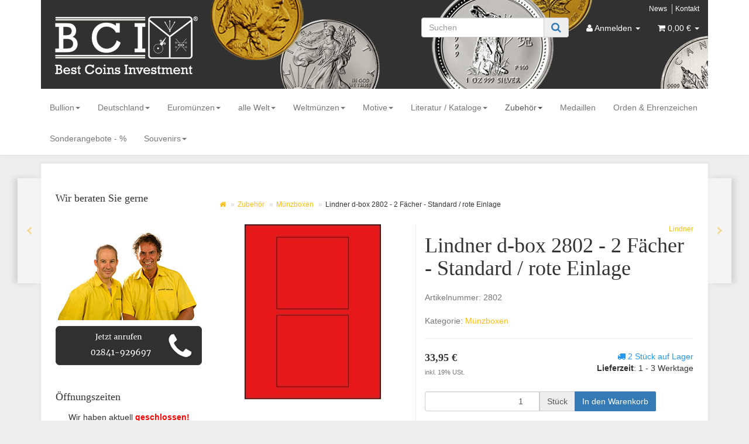

--- FILE ---
content_type: text/html; charset=iso-8859-1
request_url: https://best-coins.com/Lindner-d-box-2802-2-Faecher-Standard-rote-Einlage
body_size: 26867
content:
<!DOCTYPE html>
<html lang="de">
<head>
    
        <meta http-equiv="content-type" content="text/html; charset=iso-8859-1">
        <meta name="description" content="Artikeldaten &#8226; d-Box mit hellgrauer Schublade und Klarsichtrahmen &#8226; Hellrote Einlage mit 2 quadratischen Fächern 125x125 mm/Max Füllhöhe: 18,5 mm &#8226; Format: ">
        <meta name="keywords" content="Artikeldaten,bull,d\-Box,hellgrauer,Schublade,und,Klarsichtrahmen,Hellrote,Einlage,2,quadratischen,F,chern,125x125,mm,Max,llh,he,18,5,Format,H,30,Breite,236,Tiefe,303,ist,hochwertigen,hellroten,Veloursflock,berzogen,Geeignet,f,r,M,nzen,Medaillen,diverse,S">
        <meta name="viewport" content="width=device-width, initial-scale=1.0, user-scalable=no">
        <meta http-equiv="X-UA-Compatible" content="IE=edge">
        <meta name="robots" content="index, follow">
    

    <title>Lindner d-box 2802 - 2 Fächer - Standard / rote Einlage, 33,95 &#8364;</title>

            <link rel="canonical" href="https://best-coins.com/Lindner-d-box-2802-2-Faecher-Standard-rote-Einlage">
    
    
        <base href="https://best-coins.com/">
    

    
        <link type="image/x-icon" href="templates/Evo_404/themes/base/images/favicon-jtl.ico" rel="shortcut icon">
        <link href="templates/Evo_404/themes/base/images/apple-touch-icon.png" rel="apple-touch-icon">
                    <link rel="image_src" href="https://best-coins.com/media/image/product/784/lg/lindner-d-box-2802-2-faecher-standard-rote-einlage.jpg">
            <meta property="og:image" content="https://best-coins.com/media/image/product/784/lg/lindner-d-box-2802-2-faecher-standard-rote-einlage.jpg">
            

    
        
                                    <link type="text/css" href="templates/Evo_404/themes/evo/bootstrap.css?v=4.04" rel="stylesheet">
                            <link type="text/css" href="templates/Evo_404/themes/base/offcanvas-menu.css?v=4.04" rel="stylesheet">
                            <link type="text/css" href="templates/Evo_404/themes/base/pnotify.custom.css?v=4.04" rel="stylesheet">
                            <link type="text/css" href="templates/Evo_404/themes/base/jquery-slider.css?v=4.04" rel="stylesheet">
                            <link type="text/css" href="templates/Evo_404/themes/evo/custom.css?v=4.04" rel="stylesheet">
            

                                                <link type="text/css" href="includes/plugins/jtl_search/version/110/frontend/css/suggest.css?v=4.04" rel="stylesheet">
                                    <link type="text/css" href="includes/plugins/jtl_search/version/110/frontend/css/priceslider.css?v=4.04" rel="stylesheet">
                
                            
                    <link rel="alternate" type="application/rss+xml" title="Newsfeed Best Coins Investment" href="rss.xml">
            

    
    
            <style>
            body { background-color: #eee!important; }
        </style>
        <script src="//code.jquery.com/jquery-1.12.0.min.js"></script>
    
<script>
    var head_conf={head:"jtl",screens:[480,768,992,1200]};
    (function(n,t){"use strict";function w(){}function u(n,t){if(n){typeof n=="object"&&(n=[].slice.call(n));for(var i=0,r=n.length;i<r;i++)t.call(n,n[i],i)}}function it(n,i){var r=Object.prototype.toString.call(i).slice(8,-1);return i!==t&&i!==null&&r===n}function s(n){return it("Function",n)}function a(n){return it("Array",n)}function et(n){var i=n.split("/"),t=i[i.length-1],r=t.indexOf("?");return r!==-1?t.substring(0,r):t}function f(n){(n=n||w,n._done)||(n(),n._done=1)}function ot(n,t,r,u){var f=typeof n=="object"?n:{test:n,success:!t?!1:a(t)?t:[t],failure:!r?!1:a(r)?r:[r],callback:u||w},e=!!f.test;return e&&!!f.success?(f.success.push(f.callback),i.load.apply(null,f.success)):e||!f.failure?u():(f.failure.push(f.callback),i.load.apply(null,f.failure)),i}function v(n){var t={},i,r;if(typeof n=="object")for(i in n)!n[i]||(t={name:i,url:n[i]});else t={name:et(n),url:n};return(r=c[t.name],r&&r.url===t.url)?r:(c[t.name]=t,t)}function y(n){n=n||c;for(var t in n)if(n.hasOwnProperty(t)&&n[t].state!==l)return!1;return!0}function st(n){n.state=ft;u(n.onpreload,function(n){n.call()})}function ht(n){n.state===t&&(n.state=nt,n.onpreload=[],rt({url:n.url,type:"cache"},function(){st(n)}))}function ct(){var n=arguments,t=n[n.length-1],r=[].slice.call(n,1),f=r[0];return(s(t)||(t=null),a(n[0]))?(n[0].push(t),i.load.apply(null,n[0]),i):(f?(u(r,function(n){s(n)||!n||ht(v(n))}),b(v(n[0]),s(f)?f:function(){i.load.apply(null,r)})):b(v(n[0])),i)}function lt(){var n=arguments,t=n[n.length-1],r={};return(s(t)||(t=null),a(n[0]))?(n[0].push(t),i.load.apply(null,n[0]),i):(u(n,function(n){n!==t&&(n=v(n),r[n.name]=n)}),u(n,function(n){n!==t&&(n=v(n),b(n,function(){y(r)&&f(t)}))}),i)}function b(n,t){if(t=t||w,n.state===l){t();return}if(n.state===tt){i.ready(n.name,t);return}if(n.state===nt){n.onpreload.push(function(){b(n,t)});return}n.state=tt;rt(n,function(){n.state=l;t();u(h[n.name],function(n){f(n)});o&&y()&&u(h.ALL,function(n){f(n)})})}function at(n){n=n||"";var t=n.split("?")[0].split(".");return t[t.length-1].toLowerCase()}function rt(t,i){function e(t){t=t||n.event;u.onload=u.onreadystatechange=u.onerror=null;i()}function o(f){f=f||n.event;(f.type==="load"||/loaded|complete/.test(u.readyState)&&(!r.documentMode||r.documentMode<9))&&(n.clearTimeout(t.errorTimeout),n.clearTimeout(t.cssTimeout),u.onload=u.onreadystatechange=u.onerror=null,i())}function s(){if(t.state!==l&&t.cssRetries<=20){for(var i=0,f=r.styleSheets.length;i<f;i++)if(r.styleSheets[i].href===u.href){o({type:"load"});return}t.cssRetries++;t.cssTimeout=n.setTimeout(s,250)}}var u,h,f;i=i||w;h=at(t.url);h==="css"?(u=r.createElement("link"),u.type="text/"+(t.type||"css"),u.rel="stylesheet",u.href=t.url,t.cssRetries=0,t.cssTimeout=n.setTimeout(s,500)):(u=r.createElement("script"),u.type="text/"+(t.type||"javascript"),u.src=t.url);u.onload=u.onreadystatechange=o;u.onerror=e;u.async=!1;u.defer=!1;t.errorTimeout=n.setTimeout(function(){e({type:"timeout"})},7e3);f=r.head||r.getElementsByTagName("head")[0];f.insertBefore(u,f.lastChild)}function vt(){for(var t,u=r.getElementsByTagName("script"),n=0,f=u.length;n<f;n++)if(t=u[n].getAttribute("data-headjs-load"),!!t){i.load(t);return}}function yt(n,t){var v,p,e;return n===r?(o?f(t):d.push(t),i):(s(n)&&(t=n,n="ALL"),a(n))?(v={},u(n,function(n){v[n]=c[n];i.ready(n,function(){y(v)&&f(t)})}),i):typeof n!="string"||!s(t)?i:(p=c[n],p&&p.state===l||n==="ALL"&&y()&&o)?(f(t),i):(e=h[n],e?e.push(t):e=h[n]=[t],i)}function e(){if(!r.body){n.clearTimeout(i.readyTimeout);i.readyTimeout=n.setTimeout(e,50);return}o||(o=!0,vt(),u(d,function(n){f(n)}))}function k(){r.addEventListener?(r.removeEventListener("DOMContentLoaded",k,!1),e()):r.readyState==="complete"&&(r.detachEvent("onreadystatechange",k),e())}var r=n.document,d=[],h={},c={},ut="async"in r.createElement("script")||"MozAppearance"in r.documentElement.style||n.opera,o,g=n.head_conf&&n.head_conf.head||"head",i=n[g]=n[g]||function(){i.ready.apply(null,arguments)},nt=1,ft=2,tt=3,l=4,p;if(r.readyState==="complete")e();else if(r.addEventListener)r.addEventListener("DOMContentLoaded",k,!1),n.addEventListener("load",e,!1);else{r.attachEvent("onreadystatechange",k);n.attachEvent("onload",e);p=!1;try{p=!n.frameElement&&r.documentElement}catch(wt){}p&&p.doScroll&&function pt(){if(!o){try{p.doScroll("left")}catch(t){n.clearTimeout(i.readyTimeout);i.readyTimeout=n.setTimeout(pt,50);return}e()}}()}i.load=i.js=ut?lt:ct;i.test=ot;i.ready=yt;i.ready(r,function(){y()&&u(h.ALL,function(n){f(n)});i.feature&&i.feature("domloaded",!0)})})(window);
    (function(n,t){"use strict";jQuery["fn"]["ready"]=function(fn){jtl["ready"](function(){jQuery["ready"]["promise"]()["done"](fn)});return jQuery}})(window);
</script>


</head>


<body data-page="1" class="body-offcanvas">

<div id="main-wrapper" class="main-wrapper fluid aside-active">


<header class="container-block" id="evo-nav-wrapper">
    <div class="container">
        			<div id="header-branding">
				
				<div id="header_image">
					<a href="https://best-coins.com" title="Best Coins Investment">
						<img src="/bilder/intern/shoplogo/Header-HP-Neu.png" alt="Best Coins Investment">
					</a>
				</div>
					<div id="top-bar" class="text-right hidden-xs clearfix">
						
<ul class="cms-pages list-inline pull-right">
<li class=""><a href="news.php">News</a></li>
<li class=""><a href="Kontakt">Kontakt</a></li>
</ul> 
					</div>
					<div class="row">
						<div class="col-xs-4 col-sm-2 col-md-4" id="logo">
									
								<!--
								<a href="https://best-coins.com" title="">           
									 
										<div style="height:100px;width:100px"></div>
									
								</a>-->
								<!--
									Shopname Ausgeblendet. 12.10.2016 - Timo
								--> 
								
							</div>
						<div class="col-xs-8 col-sm-10 col-md-8" id="shop-nav">
							<ul class="header-shop-nav nav navbar-nav force-float horizontal pull-right">
<li id="search"><form action="navi.php" method="GET"><div class="input-group">
<input name="qs" type="text" class="form-control ac_input" placeholder="Suchen" autocomplete="off"><span class="input-group-addon"><button type="submit"><span class="fa fa-search"></span></button></span>
</div></form></li>
<li class="dropdown hidden-xs">
<a href="#" class="dropdown-toggle" data-toggle="dropdown"><i class="fa fa-user"></i> <span class="hidden-xs hidden-sm"> Anmelden </span> <i class="caret"></i></a><ul id="login-dropdown" class="dropdown-menu dropdown-menu-right">
<li><form action="https://best-coins.com/jtl.php" method="post" class="form">
<input type="hidden" class="jtl_token" name="jtl_token" value="0a791f658af12fdbffff8e3048615a4f"><fieldset id="quick-login">
<div class="form-group"><input type="text" name="email" id="email_quick" class="form-control" placeholder="Email-Adresse"></div>
<div class="form-group"><input type="password" name="passwort" id="password_quick" class="form-control" placeholder="Passwort"></div>
<div class="form-group">
<input type="hidden" name="login" value="1"><button type="submit" id="submit-btn" class="btn btn-primary btn-block">Anmelden</button>
</div>
</fieldset>
</form></li>
<li><a href="pass.php" rel="nofollow">Passwort vergessen</a></li>
<li><a href="registrieren.php">Neu hier? Jetzt registrieren</a></li>
</ul>
</li>
<li class="hidden-xs cart-menu dropdown" data-toggle="basket-items">
<a href="warenkorb.php" class="dropdown-toggle" data-toggle="dropdown">
    <span class="fa fa-shopping-cart"></span>
        <span class="shopping-cart-label hidden-sm"> 0,00 &#8364;</span> <span class="caret"></span>
</a>
<ul class="cart-dropdown dropdown-menu dropdown-menu-right">
    <li>
            <a href="warenkorb.php">Es befinden sich keine Artikel im Warenkorb</a>
    </li>
</ul>
</li>
</ul>
						</div>
					</div>
					
			</div>
            </div>
        <div class="category-nav navbar-wrapper hidden-xs">
        
<div id="evo-main-nav-wrapper" class="nav-wrapper"><nav id="evo-main-nav" class="navbar navbar-default"><div class="container"><div class="megamenu"><ul class="nav navbar-nav force-float">
<li class="dropdown megamenu-fw">
<a href="Bullion" class="dropdown-toggle" data-toggle="dropdown" data-hover="dropdown" data-delay="300" data-hover-delay="100" data-close-others="true">Bullion<span class="caret"></span></a><ul class="dropdown-menu keepopen"><li><div class="megamenu-content">
<div class="category-title text-center"><a href="Bullion">Bullion</a></div>
<hr class="hr-sm">
<div class="row">
<div class="col-lg-3 visible-lg"><div class="mega-info-lg top15">
<a href="Bullion"><img src="https://best-coins.com/bilder/kategorien/Bullion.jpg" class="img-responsive" alt="Bullion"></a><div class="clearall top15"></div>
<div class="description text-muted small"></div>
</div></div>
<div class="col-xs-12 col-lg-9 mega-categories hasInfoColumn"><div class="row row-eq-height row-eq-img-height">
<div class="col-xs-6 col-sm-3 col-lg-3"><div class="category-wrapper top15">
<div class="img text-center"><a href="Gold_1"><img src="https://best-coins.com/bilder/kategorien/Gold_1.jpg" class="image" alt="Gold"></a></div>
<div class="caption text-center"><h5 class="title"><a href="Gold_1"><span>Gold</span></a></h5></div>
<hr class="hr-sm">
<ul class="list-unstyled small subsub text-center">
<li><a href="05gr-1-2-Unze">0,5gr - 1/2 Unze</a></li>
<li><a href="1-2-Unzen">1 + 2 Unzen</a></li>
<li><a href="Barren">Barren</a></li>
<li><a href="Deutschland_1">Deutschland</a></li>
<li><a href="Europa">Europa</a></li>
<li class="more"><a href="Gold_1"><i class="fa fa-chevron-circle-right"></i> mehr <span class="remaining">(1)</span></a></li>
</ul>
</div></div>
<div class="col-xs-6 col-sm-3 col-lg-3"><div class="category-wrapper top15">
<div class="img text-center"><a href="Silber_1"><img src="https://best-coins.com/bilder/kategorien/Silber_1.jpg" class="image" alt="Silber"></a></div>
<div class="caption text-center"><h5 class="title"><a href="Silber_1"><span>Silber</span></a></h5></div>
<hr class="hr-sm">
<ul class="list-unstyled small subsub text-center">
<li><a href="1-20-3-4-Unze">1/20 - 3/4 Unze</a></li>
<li><a href="1-Unze">1 Unze</a></li>
<li><a href="15-10-Unzen">1,5 - 10 Unzen</a></li>
<li><a href="1-kg">1 kg</a></li>
<li><a href="10-kg">10 kg</a></li>
<li class="more"><a href="Silber_1"><i class="fa fa-chevron-circle-right"></i> mehr <span class="remaining">(2)</span></a></li>
</ul>
</div></div>
<div class="col-xs-6 col-sm-3 col-lg-3"><div class="category-wrapper top15">
<div class="img text-center"><a href="Kupfer_1"><img src="https://best-coins.com/bilder/kategorien/Kupfer_1.jpg" class="image" alt="Kupfer"></a></div>
<div class="caption text-center"><h5 class="title"><a href="Kupfer_1"><span>Kupfer</span></a></h5></div>
</div></div>
<div class="col-xs-6 col-sm-3 col-lg-3"><div class="category-wrapper top15">
<div class="img text-center"><a href="Platin"><img src="https://best-coins.com/bilder/kategorien/Platin.jpg" class="image" alt="Platin"></a></div>
<div class="caption text-center"><h5 class="title"><a href="Platin"><span>Platin</span></a></h5></div>
</div></div>
<div class="col-xs-6 col-sm-3 col-lg-3"><div class="category-wrapper top15">
<div class="img text-center"><a href="Palladium"><img src="https://best-coins.com/bilder/kategorien/Palladium.jpg" class="image" alt="Palladium"></a></div>
<div class="caption text-center"><h5 class="title"><a href="Palladium"><span>Palladium</span></a></h5></div>
</div></div>
</div></div>
</div>
</div></li></ul>
</li>
<li class="dropdown megamenu-fw">
<a href="Deutschland_4" class="dropdown-toggle" data-toggle="dropdown" data-hover="dropdown" data-delay="300" data-hover-delay="100" data-close-others="true">Deutschland<span class="caret"></span></a><ul class="dropdown-menu keepopen"><li><div class="megamenu-content">
<div class="category-title text-center"><a href="Deutschland_4">Deutschland</a></div>
<hr class="hr-sm">
<div class="row"><div class="col-xs-12 mega-categories"><div class="row row-eq-height row-eq-img-height">
<div class="col-xs-6 col-sm-3 col-lg-3"><div class="category-wrapper top15">
<div class="img text-center"><a href="Deutsche-Mark"><img src="https://best-coins.com/bilder/kategorien/Deutsche-Mark.jpg" class="image" alt="Deutsche Mark"></a></div>
<div class="caption text-center"><h5 class="title"><a href="Deutsche-Mark"><span>Deutsche Mark</span></a></h5></div>
<hr class="hr-sm">
<ul class="list-unstyled small subsub text-center">
<li><a href="Kleinmuenzen">Kleinmünzen</a></li>
<li><a href="2-DM">2 DM</a></li>
<li><a href="5-DM">5 DM</a></li>
<li><a href="10-DM">10 DM</a></li>
<li><a href="DM-KMS">DM KMS</a></li>
</ul>
</div></div>
<div class="col-xs-6 col-sm-3 col-lg-3"><div class="category-wrapper top15">
<div class="img text-center"><a href="Euro_1"><img src="https://best-coins.com/bilder/kategorien/Euro_1.jpg" class="image" alt="Euro"></a></div>
<div class="caption text-center"><h5 class="title"><a href="Euro_1"><span>Euro</span></a></h5></div>
<hr class="hr-sm">
<ul class="list-unstyled small subsub text-center">
<li><a href="2-Euro_1">2 Euro</a></li>
<li><a href="5-Euro_1">5 Euro</a></li>
<li><a href="10-Euro_1">10 Euro</a></li>
<li><a href="20-Euro_1">20 Euro</a></li>
<li><a href="25-Euro_1">25 Euro</a></li>
<li class="more"><a href="Euro_1"><i class="fa fa-chevron-circle-right"></i> mehr <span class="remaining">(3)</span></a></li>
</ul>
</div></div>
<div class="col-xs-6 col-sm-3 col-lg-3"><div class="category-wrapper top15">
<div class="img text-center"><a href="Saarland"><img src="https://best-coins.com/bilder/kategorien/Saarland.jpg" class="image" alt="Saarland"></a></div>
<div class="caption text-center"><h5 class="title"><a href="Saarland"><span>Saarland</span></a></h5></div>
</div></div>
<div class="col-xs-6 col-sm-3 col-lg-3"><div class="category-wrapper top15">
<div class="img text-center"><a href="Gold_2"><img src="https://best-coins.com/bilder/kategorien/Gold_2.jpg" class="image" alt="Gold"></a></div>
<div class="caption text-center"><h5 class="title"><a href="Gold_2"><span>Gold</span></a></h5></div>
</div></div>
<div class="col-xs-6 col-sm-3 col-lg-3"><div class="category-wrapper top15">
<div class="img text-center"><a href="DDR"><img src="https://best-coins.com/bilder/kategorien/DDR.jpg" class="image" alt="DDR"></a></div>
<div class="caption text-center"><h5 class="title"><a href="DDR"><span>DDR</span></a></h5></div>
<hr class="hr-sm">
<ul class="list-unstyled small subsub text-center">
<li><a href="Kleinmuenzen_1">Kleinmünzen</a></li>
<li><a href="5-Mark">5 Mark</a></li>
<li><a href="10-Mark">10 Mark</a></li>
<li><a href="20-Mark">20 Mark</a></li>
</ul>
</div></div>
<div class="col-xs-6 col-sm-3 col-lg-3"><div class="category-wrapper top15">
<div class="img text-center"><a href="Kaiserreich_1"><img src="https://best-coins.com/bilder/kategorien/Kaiserreich_1.jpg" class="image" alt="Kaiserreich"></a></div>
<div class="caption text-center"><h5 class="title"><a href="Kaiserreich_1"><span>Kaiserreich</span></a></h5></div>
<hr class="hr-sm">
<ul class="list-unstyled small subsub text-center">
<li><a href="Anhalt">Anhalt</a></li>
<li><a href="Baden">Baden</a></li>
<li><a href="Bayern">Bayern</a></li>
<li><a href="Braunschweig-Lueneburg">Braunschweig &amp; Lüneburg</a></li>
<li><a href="Bremen">Bremen</a></li>
<li class="more"><a href="Kaiserreich_1"><i class="fa fa-chevron-circle-right"></i> mehr <span class="remaining">(12)</span></a></li>
</ul>
</div></div>
<div class="col-xs-6 col-sm-3 col-lg-3"><div class="category-wrapper top15">
<div class="img text-center"><a href="Weimar"><img src="https://best-coins.com/bilder/kategorien/Weimar.jpg" class="image" alt="Weimar"></a></div>
<div class="caption text-center"><h5 class="title"><a href="Weimar"><span>Weimar</span></a></h5></div>
</div></div>
<div class="col-xs-6 col-sm-3 col-lg-3"><div class="category-wrapper top15">
<div class="img text-center"><a href="Drittes-Reich"><img src="https://best-coins.com/bilder/kategorien/Drittes-Reich.jpg" class="image" alt="Drittes  Reich"></a></div>
<div class="caption text-center"><h5 class="title"><a href="Drittes-Reich"><span>Drittes  Reich</span></a></h5></div>
</div></div>
<div class="col-xs-6 col-sm-3 col-lg-3"><div class="category-wrapper top15">
<div class="img text-center"><a href="Thaler"><img src="https://best-coins.com/bilder/kategorien/Thaler.jpg" class="image" alt="Thaler"></a></div>
<div class="caption text-center"><h5 class="title"><a href="Thaler"><span>Thaler</span></a></h5></div>
</div></div>
</div></div></div>
</div></li></ul>
</li>
<li class="dropdown megamenu-fw">
<a href="Euromuenzen" class="dropdown-toggle" data-toggle="dropdown" data-hover="dropdown" data-delay="300" data-hover-delay="100" data-close-others="true">Euromünzen<span class="caret"></span></a><ul class="dropdown-menu keepopen"><li><div class="megamenu-content">
<div class="category-title text-center"><a href="Euromuenzen">Euromünzen</a></div>
<hr class="hr-sm">
<div class="row"><div class="col-xs-12 mega-categories"><div class="row row-eq-height row-eq-img-height">
<div class="col-xs-6 col-sm-3 col-lg-3"><div class="category-wrapper top15">
<div class="img text-center"><a href="2-Euromuenzen"><img src="https://best-coins.com/bilder/kategorien/2-Euromuenzen.jpg" class="image" alt="2 Euromünzen"></a></div>
<div class="caption text-center"><h5 class="title"><a href="2-Euromuenzen"><span>2 Euromünzen</span></a></h5></div>
<hr class="hr-sm">
<ul class="list-unstyled small subsub text-center">
<li><a href="nach-Jahrgang">nach Jahrgang</a></li>
<li><a href="nach-Land">nach Land</a></li>
<li><a href="Gemeinschaftsausgaben">Gemeinschaftsausgaben</a></li>
</ul>
</div></div>
<div class="col-xs-6 col-sm-3 col-lg-3"><div class="category-wrapper top15">
<div class="img text-center"><a href="Eurosaetze"><img src="https://best-coins.com/bilder/kategorien/Eurosaetze.jpg" class="image" alt="Eurosätze"></a></div>
<div class="caption text-center"><h5 class="title"><a href="Eurosaetze"><span>Eurosätze</span></a></h5></div>
<hr class="hr-sm">
<ul class="list-unstyled small subsub text-center">
<li><a href="nach-Jahrgang_2">nach Jahrgang</a></li>
<li><a href="nach-Land_2">nach Land</a></li>
</ul>
</div></div>
<div class="col-xs-6 col-sm-3 col-lg-3"><div class="category-wrapper top15">
<div class="img text-center"><a href="Gedenkmuenzen"><img src="https://best-coins.com/bilder/kategorien/Gedenkmuenzen.jpg" class="image" alt="Gedenkmünzen"></a></div>
<div class="caption text-center"><h5 class="title"><a href="Gedenkmuenzen"><span>Gedenkmünzen</span></a></h5></div>
<hr class="hr-sm">
<ul class="list-unstyled small subsub text-center">
<li><a href="nach-Jahrgang_1">nach Jahrgang</a></li>
<li><a href="nach-Land_1">nach Land</a></li>
</ul>
</div></div>
</div></div></div>
</div></li></ul>
</li>
<li class="dropdown megamenu-fw">
<a href="alle-Welt_1" class="dropdown-toggle" data-toggle="dropdown" data-hover="dropdown" data-delay="300" data-hover-delay="100" data-close-others="true">alle Welt<span class="caret"></span></a><ul class="dropdown-menu keepopen"><li><div class="megamenu-content">
<div class="category-title text-center"><a href="alle-Welt_1">alle Welt</a></div>
<hr class="hr-sm">
<div class="row"><div class="col-xs-12 mega-categories"><div class="row row-eq-height row-eq-img-height">
<div class="col-xs-6 col-sm-3 col-lg-3"><div class="category-wrapper top15">
<div class="img text-center"><a href="Australien_1"><img src="https://best-coins.com/bilder/kategorien/Australien_1.jpg" class="image" alt="Australien"></a></div>
<div class="caption text-center"><h5 class="title"><a href="Australien_1"><span>Australien</span></a></h5></div>
<hr class="hr-sm">
<ul class="list-unstyled small subsub text-center">
<li><a href="Koala">Koala</a></li>
<li><a href="Kookaburra">Kookaburra</a></li>
<li><a href="Kaenguru">Känguru</a></li>
<li><a href="Lunar-I">Lunar I</a></li>
<li><a href="Lunar-II">Lunar II</a></li>
<li class="more"><a href="Australien_1"><i class="fa fa-chevron-circle-right"></i> mehr <span class="remaining">(4)</span></a></li>
</ul>
</div></div>
<div class="col-xs-6 col-sm-3 col-lg-3"><div class="category-wrapper top15">
<div class="img text-center"><a href="China_1"><img src="https://best-coins.com/bilder/kategorien/China_1.jpg" class="image" alt="China"></a></div>
<div class="caption text-center"><h5 class="title"><a href="China_1"><span>China</span></a></h5></div>
<hr class="hr-sm">
<ul class="list-unstyled small subsub text-center">
<li><a href="Panda">Panda</a></li>
<li><a href="sonstige_1">sonstige</a></li>
</ul>
</div></div>
<div class="col-xs-6 col-sm-3 col-lg-3"><div class="category-wrapper top15">
<div class="img text-center"><a href="Grossbritannien_1"><img src="https://best-coins.com/bilder/kategorien/Grossbritannien_1.jpg" class="image" alt="Großbritannien"></a></div>
<div class="caption text-center"><h5 class="title"><a href="Grossbritannien_1"><span>Großbritannien</span></a></h5></div>
<hr class="hr-sm">
<ul class="list-unstyled small subsub text-center">
<li><a href="Britannia">Britannia</a></li>
<li><a href="Lunar">Lunar</a></li>
<li><a href="Queens-Beast">Queens Beast</a></li>
<li><a href="sonstige_7">sonstige</a></li>
</ul>
</div></div>
<div class="col-xs-6 col-sm-3 col-lg-3"><div class="category-wrapper top15">
<div class="img text-center"><a href="Kanada_1"><img src="https://best-coins.com/bilder/kategorien/Kanada_1.jpg" class="image" alt="Kanada"></a></div>
<div class="caption text-center"><h5 class="title"><a href="Kanada_1"><span>Kanada</span></a></h5></div>
<hr class="hr-sm">
<ul class="list-unstyled small subsub text-center">
<li><a href="Maple-Leaf">Maple Leaf</a></li>
<li><a href="Birds-of-Prey">Birds of Prey</a></li>
<li><a href="Predator">Predator</a></li>
<li><a href="Wildlife">Wildlife</a></li>
<li><a href="Privy-Marks">Privy Marks</a></li>
<li class="more"><a href="Kanada_1"><i class="fa fa-chevron-circle-right"></i> mehr <span class="remaining">(1)</span></a></li>
</ul>
</div></div>
<div class="col-xs-6 col-sm-3 col-lg-3"><div class="category-wrapper top15">
<div class="img text-center"><a href="Mexico_1"><img src="https://best-coins.com/bilder/kategorien/Mexico_1.jpg" class="image" alt="Mexico"></a></div>
<div class="caption text-center"><h5 class="title"><a href="Mexico_1"><span>Mexico</span></a></h5></div>
<hr class="hr-sm">
<ul class="list-unstyled small subsub text-center">
<li><a href="Libertad">Libertad</a></li>
<li><a href="sonstige_9">sonstige</a></li>
</ul>
</div></div>
<div class="col-xs-6 col-sm-3 col-lg-3"><div class="category-wrapper top15">
<div class="img text-center"><a href="Oesterreich_2"><img src="https://best-coins.com/bilder/kategorien/Oesterreich_2.jpg" class="image" alt="Oesterreich"></a></div>
<div class="caption text-center"><h5 class="title"><a href="Oesterreich_2"><span>Oesterreich</span></a></h5></div>
<hr class="hr-sm">
<ul class="list-unstyled small subsub text-center">
<li><a href="Philharmoniker">Philharmoniker</a></li>
<li><a href="sonstige_2">sonstige</a></li>
</ul>
</div></div>
<div class="col-xs-6 col-sm-3 col-lg-3"><div class="category-wrapper top15">
<div class="img text-center"><a href="Somalia"><img src="https://best-coins.com/bilder/kategorien/Somalia.jpg" class="image" alt="Somalia"></a></div>
<div class="caption text-center"><h5 class="title"><a href="Somalia"><span>Somalia</span></a></h5></div>
<hr class="hr-sm">
<ul class="list-unstyled small subsub text-center">
<li><a href="Affe">Affe</a></li>
<li><a href="Elefant">Elefant</a></li>
<li><a href="Leopard">Leopard</a></li>
<li><a href="sonstige_10">sonstige</a></li>
</ul>
</div></div>
<div class="col-xs-6 col-sm-3 col-lg-3"><div class="category-wrapper top15">
<div class="img text-center"><a href="USA_1"><img src="https://best-coins.com/bilder/kategorien/USA_1.jpg" class="image" alt="USA"></a></div>
<div class="caption text-center"><h5 class="title"><a href="USA_1"><span>USA</span></a></h5></div>
<hr class="hr-sm">
<ul class="list-unstyled small subsub text-center">
<li><a href="Eagle">Eagle</a></li>
<li><a href="Bueffel">Büffel</a></li>
<li><a href="Morgan-Dollar">Morgan Dollar</a></li>
<li><a href="Peace-Dollar">Peace Dollar</a></li>
<li><a href="Praesidentendollar">Präsidentendollar</a></li>
<li class="more"><a href="USA_1"><i class="fa fa-chevron-circle-right"></i> mehr <span class="remaining">(1)</span></a></li>
</ul>
</div></div>
<div class="col-xs-6 col-sm-3 col-lg-3"><div class="category-wrapper top15">
<div class="img text-center"><a href="sonstige_3"><img src="https://best-coins.com/bilder/kategorien/sonstige_3.jpg" class="image" alt="sonstige"></a></div>
<div class="caption text-center"><h5 class="title"><a href="sonstige_3"><span>sonstige</span></a></h5></div>
<hr class="hr-sm">
<ul class="list-unstyled small subsub text-center">
<li><a href="BVI">BVI</a></li>
<li><a href="Cook-Island">Cook Island</a></li>
<li><a href="Cuba">Cuba</a></li>
<li><a href="Fiji">Fiji</a></li>
<li><a href="Kongo">Kongo</a></li>
<li class="more"><a href="sonstige_3"><i class="fa fa-chevron-circle-right"></i> mehr <span class="remaining">(9)</span></a></li>
</ul>
</div></div>
</div></div></div>
</div></li></ul>
</li>
<li class="dropdown megamenu-fw">
<a href="Weltmuenzen_1" class="dropdown-toggle" data-toggle="dropdown" data-hover="dropdown" data-delay="300" data-hover-delay="100" data-close-others="true">Weltmünzen<span class="caret"></span></a><ul class="dropdown-menu keepopen"><li><div class="megamenu-content">
<div class="category-title text-center"><a href="Weltmuenzen_1">Weltmünzen</a></div>
<hr class="hr-sm">
<div class="row"><div class="col-xs-12 mega-categories"><div class="row row-eq-height row-eq-img-height">
<div class="col-xs-6 col-sm-3 col-lg-3"><div class="category-wrapper top15">
<div class="img text-center"><a href="Afghanistan"><img src="https://best-coins.com/bilder/kategorien/Afghanistan.jpg" class="image" alt="Afghanistan"></a></div>
<div class="caption text-center"><h5 class="title"><a href="Afghanistan"><span>Afghanistan</span></a></h5></div>
</div></div>
<div class="col-xs-6 col-sm-3 col-lg-3"><div class="category-wrapper top15">
<div class="img text-center"><a href="Albanien_1"><img src="https://best-coins.com/bilder/kategorien/Albanien_1.jpg" class="image" alt="Albanien"></a></div>
<div class="caption text-center"><h5 class="title"><a href="Albanien_1"><span>Albanien</span></a></h5></div>
</div></div>
<div class="col-xs-6 col-sm-3 col-lg-3"><div class="category-wrapper top15">
<div class="img text-center"><a href="Andorra_1"><img src="https://best-coins.com/bilder/kategorien/Andorra_1.jpg" class="image" alt="Andorra"></a></div>
<div class="caption text-center"><h5 class="title"><a href="Andorra_1"><span>Andorra</span></a></h5></div>
</div></div>
<div class="col-xs-6 col-sm-3 col-lg-3"><div class="category-wrapper top15">
<div class="img text-center"><a href="Argentinien"><img src="https://best-coins.com/bilder/kategorien/Argentinien.jpg" class="image" alt="Argentinien"></a></div>
<div class="caption text-center"><h5 class="title"><a href="Argentinien"><span>Argentinien</span></a></h5></div>
</div></div>
<div class="col-xs-6 col-sm-3 col-lg-3"><div class="category-wrapper top15">
<div class="img text-center"><a href="Aruba"><img src="https://best-coins.com/bilder/kategorien/Aruba.jpg" class="image" alt="Aruba"></a></div>
<div class="caption text-center"><h5 class="title"><a href="Aruba"><span>Aruba</span></a></h5></div>
</div></div>
<div class="col-xs-6 col-sm-3 col-lg-3"><div class="category-wrapper top15">
<div class="img text-center"><a href="Australien_2"><img src="https://best-coins.com/bilder/kategorien/Australien_2.jpg" class="image" alt="Australien"></a></div>
<div class="caption text-center"><h5 class="title"><a href="Australien_2"><span>Australien</span></a></h5></div>
</div></div>
<div class="col-xs-6 col-sm-3 col-lg-3"><div class="category-wrapper top15">
<div class="img text-center"><a href="Bahamas_1"><img src="https://best-coins.com/bilder/kategorien/Bahamas_1.jpg" class="image" alt="Bahamas"></a></div>
<div class="caption text-center"><h5 class="title"><a href="Bahamas_1"><span>Bahamas</span></a></h5></div>
</div></div>
<div class="col-xs-6 col-sm-3 col-lg-3"><div class="category-wrapper top15">
<div class="img text-center"><a href="Bahrain"><img src="https://best-coins.com/gfx/keinBild.gif" class="image" alt="Bahrain"></a></div>
<div class="caption text-center"><h5 class="title"><a href="Bahrain"><span>Bahrain</span></a></h5></div>
</div></div>
<div class="col-xs-6 col-sm-3 col-lg-3"><div class="category-wrapper top15">
<div class="img text-center"><a href="Bangladesch"><img src="https://best-coins.com/bilder/kategorien/Bangladesch.jpg" class="image" alt="Bangladesch"></a></div>
<div class="caption text-center"><h5 class="title"><a href="Bangladesch"><span>Bangladesch</span></a></h5></div>
</div></div>
<div class="col-xs-6 col-sm-3 col-lg-3"><div class="category-wrapper top15">
<div class="img text-center"><a href="Belarus-Weissrussland"><img src="https://best-coins.com/bilder/kategorien/Belarus-Weissrussland.jpg" class="image" alt="Belarus / Weißrussland"></a></div>
<div class="caption text-center"><h5 class="title"><a href="Belarus-Weissrussland"><span>Belarus / Weißrussland</span></a></h5></div>
</div></div>
<div class="col-xs-6 col-sm-3 col-lg-3"><div class="category-wrapper top15">
<div class="img text-center"><a href="Belgien_2"><img src="https://best-coins.com/bilder/kategorien/Belgien_2.jpg" class="image" alt="Belgien"></a></div>
<div class="caption text-center"><h5 class="title"><a href="Belgien_2"><span>Belgien</span></a></h5></div>
</div></div>
<div class="col-xs-6 col-sm-3 col-lg-3"><div class="category-wrapper top15">
<div class="img text-center"><a href="Benin"><img src="https://best-coins.com/bilder/kategorien/Benin.jpg" class="image" alt="Benin"></a></div>
<div class="caption text-center"><h5 class="title"><a href="Benin"><span>Benin</span></a></h5></div>
</div></div>
<div class="col-xs-6 col-sm-3 col-lg-3"><div class="category-wrapper top15">
<div class="img text-center"><a href="Bermuda_1"><img src="https://best-coins.com/bilder/kategorien/Bermuda_1.jpg" class="image" alt="Bermuda"></a></div>
<div class="caption text-center"><h5 class="title"><a href="Bermuda_1"><span>Bermuda</span></a></h5></div>
</div></div>
<div class="col-xs-6 col-sm-3 col-lg-3"><div class="category-wrapper top15">
<div class="img text-center"><a href="Bhutan"><img src="https://best-coins.com/bilder/kategorien/Bhutan.jpg" class="image" alt="Bhutan"></a></div>
<div class="caption text-center"><h5 class="title"><a href="Bhutan"><span>Bhutan</span></a></h5></div>
</div></div>
<div class="col-xs-6 col-sm-3 col-lg-3"><div class="category-wrapper top15">
<div class="img text-center"><a href="Bolivien"><img src="https://best-coins.com/bilder/kategorien/Bolivien.jpg" class="image" alt="Bolivien"></a></div>
<div class="caption text-center"><h5 class="title"><a href="Bolivien"><span>Bolivien</span></a></h5></div>
</div></div>
<div class="col-xs-6 col-sm-3 col-lg-3"><div class="category-wrapper top15">
<div class="img text-center"><a href="Botswana"><img src="https://best-coins.com/bilder/kategorien/Botswana.jpg" class="image" alt="Botswana"></a></div>
<div class="caption text-center"><h5 class="title"><a href="Botswana"><span>Botswana</span></a></h5></div>
</div></div>
<div class="col-xs-6 col-sm-3 col-lg-3"><div class="category-wrapper top15">
<div class="img text-center"><a href="Brasilien"><img src="https://best-coins.com/bilder/kategorien/Brasilien.jpg" class="image" alt="Brasilien"></a></div>
<div class="caption text-center"><h5 class="title"><a href="Brasilien"><span>Brasilien</span></a></h5></div>
</div></div>
<div class="col-xs-6 col-sm-3 col-lg-3"><div class="category-wrapper top15">
<div class="img text-center"><a href="Britisch-Ostafrika"><img src="https://best-coins.com/bilder/kategorien/Britisch-Ostafrika.jpg" class="image" alt="Britisch Ostafrika"></a></div>
<div class="caption text-center"><h5 class="title"><a href="Britisch-Ostafrika"><span>Britisch Ostafrika</span></a></h5></div>
</div></div>
<div class="col-xs-6 col-sm-3 col-lg-3"><div class="category-wrapper top15">
<div class="img text-center"><a href="Brunei"><img src="https://best-coins.com/bilder/kategorien/Brunei.jpg" class="image" alt="Brunei"></a></div>
<div class="caption text-center"><h5 class="title"><a href="Brunei"><span>Brunei</span></a></h5></div>
</div></div>
<div class="col-xs-6 col-sm-3 col-lg-3"><div class="category-wrapper top15">
<div class="img text-center"><a href="Bulgarien_1"><img src="https://best-coins.com/bilder/kategorien/Bulgarien_1.jpg" class="image" alt="Bulgarien"></a></div>
<div class="caption text-center"><h5 class="title"><a href="Bulgarien_1"><span>Bulgarien</span></a></h5></div>
</div></div>
<div class="col-xs-6 col-sm-3 col-lg-3"><div class="category-wrapper top15">
<div class="img text-center"><a href="Ceylon-Sri-Lanka"><img src="https://best-coins.com/bilder/kategorien/Ceylon-Sri-Lanka.jpg" class="image" alt="Ceylon - Sri Lanka"></a></div>
<div class="caption text-center"><h5 class="title"><a href="Ceylon-Sri-Lanka"><span>Ceylon - Sri Lanka</span></a></h5></div>
</div></div>
<div class="col-xs-6 col-sm-3 col-lg-3"><div class="category-wrapper top15">
<div class="img text-center"><a href="China_2"><img src="https://best-coins.com/bilder/kategorien/China_2.jpg" class="image" alt="China"></a></div>
<div class="caption text-center"><h5 class="title"><a href="China_2"><span>China</span></a></h5></div>
</div></div>
<div class="col-xs-6 col-sm-3 col-lg-3"><div class="category-wrapper top15">
<div class="img text-center"><a href="Cook-Islands"><img src="https://best-coins.com/bilder/kategorien/Cook-Islands.jpg" class="image" alt="Cook Islands"></a></div>
<div class="caption text-center"><h5 class="title"><a href="Cook-Islands"><span>Cook Islands</span></a></h5></div>
</div></div>
<div class="col-xs-6 col-sm-3 col-lg-3"><div class="category-wrapper top15">
<div class="img text-center"><a href="Dschibuti"><img src="https://best-coins.com/bilder/kategorien/Dschibuti.jpg" class="image" alt="Dschibuti"></a></div>
<div class="caption text-center"><h5 class="title"><a href="Dschibuti"><span>Dschibuti</span></a></h5></div>
</div></div>
<div class="col-xs-6 col-sm-3 col-lg-3"><div class="category-wrapper top15">
<div class="img text-center"><a href="Daenemark_1"><img src="https://best-coins.com/bilder/kategorien/Daenemark_1.jpg" class="image" alt="Dänemark"></a></div>
<div class="caption text-center"><h5 class="title"><a href="Daenemark_1"><span>Dänemark</span></a></h5></div>
</div></div>
<div class="col-xs-6 col-sm-3 col-lg-3"><div class="category-wrapper top15">
<div class="img text-center"><a href="Eritrea"><img src="https://best-coins.com/bilder/kategorien/Eritrea.jpg" class="image" alt="Eritrea"></a></div>
<div class="caption text-center"><h5 class="title"><a href="Eritrea"><span>Eritrea</span></a></h5></div>
</div></div>
<div class="col-xs-6 col-sm-3 col-lg-3"><div class="category-wrapper top15">
<div class="img text-center"><a href="Estland_1"><img src="https://best-coins.com/bilder/kategorien/Estland_1.jpg" class="image" alt="Estland"></a></div>
<div class="caption text-center"><h5 class="title"><a href="Estland_1"><span>Estland</span></a></h5></div>
</div></div>
<div class="col-xs-6 col-sm-3 col-lg-3"><div class="category-wrapper top15">
<div class="img text-center"><a href="Fidschi"><img src="https://best-coins.com/bilder/kategorien/Fidschi.jpg" class="image" alt="Fidschi"></a></div>
<div class="caption text-center"><h5 class="title"><a href="Fidschi"><span>Fidschi</span></a></h5></div>
</div></div>
<div class="col-xs-6 col-sm-3 col-lg-3"><div class="category-wrapper top15">
<div class="img text-center"><a href="Finnland_2"><img src="https://best-coins.com/bilder/kategorien/Finnland_2.jpg" class="image" alt="Finnland"></a></div>
<div class="caption text-center"><h5 class="title"><a href="Finnland_2"><span>Finnland</span></a></h5></div>
</div></div>
<div class="col-xs-6 col-sm-3 col-lg-3"><div class="category-wrapper top15">
<div class="img text-center"><a href="Frankreich_3"><img src="https://best-coins.com/bilder/kategorien/Frankreich_3.jpg" class="image" alt="Frankreich"></a></div>
<div class="caption text-center"><h5 class="title"><a href="Frankreich_3"><span>Frankreich</span></a></h5></div>
</div></div>
<div class="col-xs-6 col-sm-3 col-lg-3"><div class="category-wrapper top15">
<div class="img text-center"><a href="Gabun"><img src="https://best-coins.com/bilder/kategorien/Gabun.jpg" class="image" alt="Gabun"></a></div>
<div class="caption text-center"><h5 class="title"><a href="Gabun"><span>Gabun</span></a></h5></div>
</div></div>
<div class="col-xs-6 col-sm-3 col-lg-3"><div class="category-wrapper top15">
<div class="img text-center"><a href="Gambia"><img src="https://best-coins.com/bilder/kategorien/Gambia.jpg" class="image" alt="Gambia"></a></div>
<div class="caption text-center"><h5 class="title"><a href="Gambia"><span>Gambia</span></a></h5></div>
</div></div>
<div class="col-xs-6 col-sm-3 col-lg-3"><div class="category-wrapper top15">
<div class="img text-center"><a href="Ghana"><img src="https://best-coins.com/bilder/kategorien/Ghana.jpg" class="image" alt="Ghana"></a></div>
<div class="caption text-center"><h5 class="title"><a href="Ghana"><span>Ghana</span></a></h5></div>
</div></div>
<div class="col-xs-6 col-sm-3 col-lg-3"><div class="category-wrapper top15">
<div class="img text-center"><a href="Gibraltar"><img src="https://best-coins.com/bilder/kategorien/Gibraltar.jpg" class="image" alt="Gibraltar"></a></div>
<div class="caption text-center"><h5 class="title"><a href="Gibraltar"><span>Gibraltar</span></a></h5></div>
</div></div>
<div class="col-xs-6 col-sm-3 col-lg-3"><div class="category-wrapper top15">
<div class="img text-center"><a href="Griechenland_2"><img src="https://best-coins.com/bilder/kategorien/Griechenland_2.jpg" class="image" alt="Griechenland"></a></div>
<div class="caption text-center"><h5 class="title"><a href="Griechenland_2"><span>Griechenland</span></a></h5></div>
</div></div>
<div class="col-xs-6 col-sm-3 col-lg-3"><div class="category-wrapper top15">
<div class="img text-center"><a href="Grossbritannien_2"><img src="https://best-coins.com/bilder/kategorien/Grossbritannien_2.jpg" class="image" alt="Großbritannien"></a></div>
<div class="caption text-center"><h5 class="title"><a href="Grossbritannien_2"><span>Großbritannien</span></a></h5></div>
</div></div>
<div class="col-xs-6 col-sm-3 col-lg-3"><div class="category-wrapper top15">
<div class="img text-center"><a href="Guinea"><img src="https://best-coins.com/bilder/kategorien/Guinea.jpg" class="image" alt="Guinea"></a></div>
<div class="caption text-center"><h5 class="title"><a href="Guinea"><span>Guinea</span></a></h5></div>
</div></div>
<div class="col-xs-6 col-sm-3 col-lg-3"><div class="category-wrapper top15">
<div class="img text-center"><a href="Guinea-Bissau"><img src="https://best-coins.com/bilder/kategorien/Guinea-Bissau.jpg" class="image" alt="Guinea-Bissau"></a></div>
<div class="caption text-center"><h5 class="title"><a href="Guinea-Bissau"><span>Guinea-Bissau</span></a></h5></div>
</div></div>
<div class="col-xs-6 col-sm-3 col-lg-3"><div class="category-wrapper top15">
<div class="img text-center"><a href="Haiti"><img src="https://best-coins.com/bilder/kategorien/Haiti.jpg" class="image" alt="Haiti"></a></div>
<div class="caption text-center"><h5 class="title"><a href="Haiti"><span>Haiti</span></a></h5></div>
</div></div>
<div class="col-xs-6 col-sm-3 col-lg-3"><div class="category-wrapper top15">
<div class="img text-center"><a href="Hong-Kong"><img src="https://best-coins.com/bilder/kategorien/Hong-Kong.jpg" class="image" alt="Hong Kong"></a></div>
<div class="caption text-center"><h5 class="title"><a href="Hong-Kong"><span>Hong Kong</span></a></h5></div>
</div></div>
<div class="col-xs-6 col-sm-3 col-lg-3"><div class="category-wrapper top15">
<div class="img text-center"><a href="Indien_1"><img src="https://best-coins.com/bilder/kategorien/Indien_1.jpg" class="image" alt="Indien"></a></div>
<div class="caption text-center"><h5 class="title"><a href="Indien_1"><span>Indien</span></a></h5></div>
</div></div>
<div class="col-xs-6 col-sm-3 col-lg-3"><div class="category-wrapper top15">
<div class="img text-center"><a href="Indonesien"><img src="https://best-coins.com/bilder/kategorien/Indonesien.jpg" class="image" alt="Indonesien"></a></div>
<div class="caption text-center"><h5 class="title"><a href="Indonesien"><span>Indonesien</span></a></h5></div>
</div></div>
<div class="col-xs-6 col-sm-3 col-lg-3"><div class="category-wrapper top15">
<div class="img text-center"><a href="Iran"><img src="https://best-coins.com/gfx/keinBild.gif" class="image" alt="Iran"></a></div>
<div class="caption text-center"><h5 class="title"><a href="Iran"><span>Iran</span></a></h5></div>
</div></div>
<div class="col-xs-6 col-sm-3 col-lg-3"><div class="category-wrapper top15">
<div class="img text-center"><a href="Irland_2"><img src="https://best-coins.com/bilder/kategorien/Irland_2.jpg" class="image" alt="Irland"></a></div>
<div class="caption text-center"><h5 class="title"><a href="Irland_2"><span>Irland</span></a></h5></div>
</div></div>
<div class="col-xs-6 col-sm-3 col-lg-3"><div class="category-wrapper top15">
<div class="img text-center"><a href="Island"><img src="https://best-coins.com/bilder/kategorien/Island.jpg" class="image" alt="Island"></a></div>
<div class="caption text-center"><h5 class="title"><a href="Island"><span>Island</span></a></h5></div>
</div></div>
<div class="col-xs-6 col-sm-3 col-lg-3"><div class="category-wrapper top15">
<div class="img text-center"><a href="Isle-of-Man"><img src="https://best-coins.com/bilder/kategorien/Isle-of-Man.jpg" class="image" alt="Isle of Man"></a></div>
<div class="caption text-center"><h5 class="title"><a href="Isle-of-Man"><span>Isle of Man</span></a></h5></div>
</div></div>
<div class="col-xs-6 col-sm-3 col-lg-3"><div class="category-wrapper top15">
<div class="img text-center"><a href="Israel_1"><img src="https://best-coins.com/bilder/kategorien/Israel_1.jpg" class="image" alt="Israel"></a></div>
<div class="caption text-center"><h5 class="title"><a href="Israel_1"><span>Israel</span></a></h5></div>
</div></div>
<div class="col-xs-6 col-sm-3 col-lg-3"><div class="category-wrapper top15">
<div class="img text-center"><a href="Italien_2"><img src="https://best-coins.com/bilder/kategorien/Italien_2.jpg" class="image" alt="Italien"></a></div>
<div class="caption text-center"><h5 class="title"><a href="Italien_2"><span>Italien</span></a></h5></div>
</div></div>
<div class="col-xs-6 col-sm-3 col-lg-3"><div class="category-wrapper top15">
<div class="img text-center"><a href="Jamaika"><img src="https://best-coins.com/bilder/kategorien/Jamaika.jpg" class="image" alt="Jamaika"></a></div>
<div class="caption text-center"><h5 class="title"><a href="Jamaika"><span>Jamaika</span></a></h5></div>
</div></div>
<div class="col-xs-6 col-sm-3 col-lg-3"><div class="category-wrapper top15">
<div class="img text-center"><a href="Japan_1"><img src="https://best-coins.com/bilder/kategorien/Japan_1.jpg" class="image" alt="Japan"></a></div>
<div class="caption text-center"><h5 class="title"><a href="Japan_1"><span>Japan</span></a></h5></div>
</div></div>
<div class="col-xs-6 col-sm-3 col-lg-3"><div class="category-wrapper top15">
<div class="img text-center"><a href="Jemen"><img src="https://best-coins.com/bilder/kategorien/Jemen.jpg" class="image" alt="Jemen"></a></div>
<div class="caption text-center"><h5 class="title"><a href="Jemen"><span>Jemen</span></a></h5></div>
</div></div>
<div class="col-xs-6 col-sm-3 col-lg-3"><div class="category-wrapper top15">
<div class="img text-center"><a href="Jersey_1"><img src="https://best-coins.com/bilder/kategorien/Jersey_1.jpg" class="image" alt="Jersey"></a></div>
<div class="caption text-center"><h5 class="title"><a href="Jersey_1"><span>Jersey</span></a></h5></div>
</div></div>
<div class="col-xs-6 col-sm-3 col-lg-3"><div class="category-wrapper top15">
<div class="img text-center"><a href="Jugoslawien_1"><img src="https://best-coins.com/bilder/kategorien/Jugoslawien_1.jpg" class="image" alt="Jugoslawien"></a></div>
<div class="caption text-center"><h5 class="title"><a href="Jugoslawien_1"><span>Jugoslawien</span></a></h5></div>
</div></div>
<div class="col-xs-6 col-sm-3 col-lg-3"><div class="category-wrapper top15">
<div class="img text-center"><a href="Kambodscha"><img src="https://best-coins.com/bilder/kategorien/Kambodscha.jpg" class="image" alt="Kambodscha"></a></div>
<div class="caption text-center"><h5 class="title"><a href="Kambodscha"><span>Kambodscha</span></a></h5></div>
</div></div>
<div class="col-xs-6 col-sm-3 col-lg-3"><div class="category-wrapper top15">
<div class="img text-center"><a href="Kanada_2"><img src="https://best-coins.com/bilder/kategorien/Kanada_2.jpg" class="image" alt="Kanada"></a></div>
<div class="caption text-center"><h5 class="title"><a href="Kanada_2"><span>Kanada</span></a></h5></div>
</div></div>
<div class="col-xs-6 col-sm-3 col-lg-3"><div class="category-wrapper top15">
<div class="img text-center"><a href="Kasachstan"><img src="https://best-coins.com/bilder/kategorien/Kasachstan.jpg" class="image" alt="Kasachstan"></a></div>
<div class="caption text-center"><h5 class="title"><a href="Kasachstan"><span>Kasachstan</span></a></h5></div>
</div></div>
<div class="col-xs-6 col-sm-3 col-lg-3"><div class="category-wrapper top15">
<div class="img text-center"><a href="Kiribati"><img src="https://best-coins.com/bilder/kategorien/Kiribati.jpg" class="image" alt="Kiribati"></a></div>
<div class="caption text-center"><h5 class="title"><a href="Kiribati"><span>Kiribati</span></a></h5></div>
</div></div>
<div class="col-xs-6 col-sm-3 col-lg-3"><div class="category-wrapper top15">
<div class="img text-center"><a href="Kolumbien"><img src="https://best-coins.com/bilder/kategorien/Kolumbien.jpg" class="image" alt="Kolumbien"></a></div>
<div class="caption text-center"><h5 class="title"><a href="Kolumbien"><span>Kolumbien</span></a></h5></div>
</div></div>
<div class="col-xs-6 col-sm-3 col-lg-3"><div class="category-wrapper top15">
<div class="img text-center"><a href="Kongo_1"><img src="https://best-coins.com/bilder/kategorien/Kongo_1.jpg" class="image" alt="Kongo"></a></div>
<div class="caption text-center"><h5 class="title"><a href="Kongo_1"><span>Kongo</span></a></h5></div>
</div></div>
<div class="col-xs-6 col-sm-3 col-lg-3"><div class="category-wrapper top15">
<div class="img text-center"><a href="Korea"><img src="https://best-coins.com/bilder/kategorien/Korea.jpg" class="image" alt="Korea"></a></div>
<div class="caption text-center"><h5 class="title"><a href="Korea"><span>Korea</span></a></h5></div>
</div></div>
<div class="col-xs-6 col-sm-3 col-lg-3"><div class="category-wrapper top15">
<div class="img text-center"><a href="Kroatien"><img src="https://best-coins.com/bilder/kategorien/Kroatien.jpg" class="image" alt="Kroatien"></a></div>
<div class="caption text-center"><h5 class="title"><a href="Kroatien"><span>Kroatien</span></a></h5></div>
</div></div>
<div class="col-xs-6 col-sm-3 col-lg-3"><div class="category-wrapper top15">
<div class="img text-center"><a href="Kuba"><img src="https://best-coins.com/bilder/kategorien/Kuba.jpg" class="image" alt="Kuba"></a></div>
<div class="caption text-center"><h5 class="title"><a href="Kuba"><span>Kuba</span></a></h5></div>
</div></div>
<div class="col-xs-6 col-sm-3 col-lg-3"><div class="category-wrapper top15">
<div class="img text-center"><a href="Laos"><img src="https://best-coins.com/bilder/kategorien/Laos.jpg" class="image" alt="Laos"></a></div>
<div class="caption text-center"><h5 class="title"><a href="Laos"><span>Laos</span></a></h5></div>
</div></div>
<div class="col-xs-6 col-sm-3 col-lg-3"><div class="category-wrapper top15">
<div class="img text-center"><a href="Lettland_1"><img src="https://best-coins.com/bilder/kategorien/Lettland_1.jpg" class="image" alt="Lettland"></a></div>
<div class="caption text-center"><h5 class="title"><a href="Lettland_1"><span>Lettland</span></a></h5></div>
</div></div>
<div class="col-xs-6 col-sm-3 col-lg-3"><div class="category-wrapper top15">
<div class="img text-center"><a href="Libanon"><img src="https://best-coins.com/bilder/kategorien/Libanon.jpg" class="image" alt="Libanon"></a></div>
<div class="caption text-center"><h5 class="title"><a href="Libanon"><span>Libanon</span></a></h5></div>
</div></div>
<div class="col-xs-6 col-sm-3 col-lg-3"><div class="category-wrapper top15">
<div class="img text-center"><a href="Liberia"><img src="https://best-coins.com/bilder/kategorien/Liberia.jpg" class="image" alt="Liberia"></a></div>
<div class="caption text-center"><h5 class="title"><a href="Liberia"><span>Liberia</span></a></h5></div>
</div></div>
<div class="col-xs-6 col-sm-3 col-lg-3"><div class="category-wrapper top15">
<div class="img text-center"><a href="Liechtenstein"><img src="https://best-coins.com/bilder/kategorien/Liechtenstein.jpg" class="image" alt="Liechtenstein"></a></div>
<div class="caption text-center"><h5 class="title"><a href="Liechtenstein"><span>Liechtenstein</span></a></h5></div>
</div></div>
<div class="col-xs-6 col-sm-3 col-lg-3"><div class="category-wrapper top15">
<div class="img text-center"><a href="Litauen_1"><img src="https://best-coins.com/bilder/kategorien/Litauen_1.jpg" class="image" alt="Litauen"></a></div>
<div class="caption text-center"><h5 class="title"><a href="Litauen_1"><span>Litauen</span></a></h5></div>
</div></div>
<div class="col-xs-6 col-sm-3 col-lg-3"><div class="category-wrapper top15">
<div class="img text-center"><a href="Lybien"><img src="https://best-coins.com/bilder/kategorien/Lybien.jpg" class="image" alt="Lybien"></a></div>
<div class="caption text-center"><h5 class="title"><a href="Lybien"><span>Lybien</span></a></h5></div>
</div></div>
<div class="col-xs-6 col-sm-3 col-lg-3"><div class="category-wrapper top15">
<div class="img text-center"><a href="Madagaskar"><img src="https://best-coins.com/bilder/kategorien/Madagaskar.jpg" class="image" alt="Madagaskar"></a></div>
<div class="caption text-center"><h5 class="title"><a href="Madagaskar"><span>Madagaskar</span></a></h5></div>
</div></div>
<div class="col-xs-6 col-sm-3 col-lg-3"><div class="category-wrapper top15">
<div class="img text-center"><a href="Malawi"><img src="https://best-coins.com/bilder/kategorien/Malawi.jpg" class="image" alt="Malawi"></a></div>
<div class="caption text-center"><h5 class="title"><a href="Malawi"><span>Malawi</span></a></h5></div>
</div></div>
<div class="col-xs-6 col-sm-3 col-lg-3"><div class="category-wrapper top15">
<div class="img text-center"><a href="Malaysia"><img src="https://best-coins.com/bilder/kategorien/Malaysia.jpg" class="image" alt="Malaysia"></a></div>
<div class="caption text-center"><h5 class="title"><a href="Malaysia"><span>Malaysia</span></a></h5></div>
</div></div>
<div class="col-xs-6 col-sm-3 col-lg-3"><div class="category-wrapper top15">
<div class="img text-center"><a href="Malediven"><img src="https://best-coins.com/bilder/kategorien/Malediven.jpg" class="image" alt="Malediven"></a></div>
<div class="caption text-center"><h5 class="title"><a href="Malediven"><span>Malediven</span></a></h5></div>
</div></div>
<div class="col-xs-6 col-sm-3 col-lg-3"><div class="category-wrapper top15">
<div class="img text-center"><a href="Mali"><img src="https://best-coins.com/bilder/kategorien/Mali.jpg" class="image" alt="Mali"></a></div>
<div class="caption text-center"><h5 class="title"><a href="Mali"><span>Mali</span></a></h5></div>
</div></div>
<div class="col-xs-6 col-sm-3 col-lg-3"><div class="category-wrapper top15">
<div class="img text-center"><a href="Marokko"><img src="https://best-coins.com/gfx/keinBild.gif" class="image" alt="Marokko"></a></div>
<div class="caption text-center"><h5 class="title"><a href="Marokko"><span>Marokko</span></a></h5></div>
</div></div>
<div class="col-xs-6 col-sm-3 col-lg-3"><div class="category-wrapper top15">
<div class="img text-center"><a href="Mauritius"><img src="https://best-coins.com/bilder/kategorien/Mauritius.jpg" class="image" alt="Mauritius"></a></div>
<div class="caption text-center"><h5 class="title"><a href="Mauritius"><span>Mauritius</span></a></h5></div>
</div></div>
<div class="col-xs-6 col-sm-3 col-lg-3"><div class="category-wrapper top15">
<div class="img text-center"><a href="Mexiko"><img src="https://best-coins.com/bilder/kategorien/Mexiko.jpg" class="image" alt="Mexiko"></a></div>
<div class="caption text-center"><h5 class="title"><a href="Mexiko"><span>Mexiko</span></a></h5></div>
</div></div>
<div class="col-xs-6 col-sm-3 col-lg-3"><div class="category-wrapper top15">
<div class="img text-center"><a href="Moldawien"><img src="https://best-coins.com/bilder/kategorien/Moldawien.jpg" class="image" alt="Moldawien"></a></div>
<div class="caption text-center"><h5 class="title"><a href="Moldawien"><span>Moldawien</span></a></h5></div>
</div></div>
<div class="col-xs-6 col-sm-3 col-lg-3"><div class="category-wrapper top15">
<div class="img text-center"><a href="Monaco_1"><img src="https://best-coins.com/bilder/kategorien/Monaco_1.jpg" class="image" alt="Monaco"></a></div>
<div class="caption text-center"><h5 class="title"><a href="Monaco_1"><span>Monaco</span></a></h5></div>
</div></div>
<div class="col-xs-6 col-sm-3 col-lg-3"><div class="category-wrapper top15">
<div class="img text-center"><a href="Mongolei"><img src="https://best-coins.com/bilder/kategorien/Mongolei.jpg" class="image" alt="Mongolei"></a></div>
<div class="caption text-center"><h5 class="title"><a href="Mongolei"><span>Mongolei</span></a></h5></div>
</div></div>
<div class="col-xs-6 col-sm-3 col-lg-3"><div class="category-wrapper top15">
<div class="img text-center"><a href="Montenegro"><img src="https://best-coins.com/gfx/keinBild.gif" class="image" alt="Montenegro"></a></div>
<div class="caption text-center"><h5 class="title"><a href="Montenegro"><span>Montenegro</span></a></h5></div>
</div></div>
<div class="col-xs-6 col-sm-3 col-lg-3"><div class="category-wrapper top15">
<div class="img text-center"><a href="Mosambik"><img src="https://best-coins.com/bilder/kategorien/Mosambik.jpg" class="image" alt="Mosambik"></a></div>
<div class="caption text-center"><h5 class="title"><a href="Mosambik"><span>Mosambik</span></a></h5></div>
</div></div>
<div class="col-xs-6 col-sm-3 col-lg-3"><div class="category-wrapper top15">
<div class="img text-center"><a href="Myanmar"><img src="https://best-coins.com/bilder/kategorien/Myanmar.jpg" class="image" alt="Myanmar"></a></div>
<div class="caption text-center"><h5 class="title"><a href="Myanmar"><span>Myanmar</span></a></h5></div>
</div></div>
<div class="col-xs-6 col-sm-3 col-lg-3"><div class="category-wrapper top15">
<div class="img text-center"><a href="Namibia"><img src="https://best-coins.com/gfx/keinBild.gif" class="image" alt="Namibia"></a></div>
<div class="caption text-center"><h5 class="title"><a href="Namibia"><span>Namibia</span></a></h5></div>
</div></div>
<div class="col-xs-6 col-sm-3 col-lg-3"><div class="category-wrapper top15">
<div class="img text-center"><a href="Nauru"><img src="https://best-coins.com/bilder/kategorien/Nauru.jpg" class="image" alt="Nauru"></a></div>
<div class="caption text-center"><h5 class="title"><a href="Nauru"><span>Nauru</span></a></h5></div>
</div></div>
<div class="col-xs-6 col-sm-3 col-lg-3"><div class="category-wrapper top15">
<div class="img text-center"><a href="Nepal"><img src="https://best-coins.com/bilder/kategorien/Nepal.jpg" class="image" alt="Nepal"></a></div>
<div class="caption text-center"><h5 class="title"><a href="Nepal"><span>Nepal</span></a></h5></div>
</div></div>
<div class="col-xs-6 col-sm-3 col-lg-3"><div class="category-wrapper top15">
<div class="img text-center"><a href="Neuguinea"><img src="https://best-coins.com/gfx/keinBild.gif" class="image" alt="Neuguinea"></a></div>
<div class="caption text-center"><h5 class="title"><a href="Neuguinea"><span>Neuguinea</span></a></h5></div>
</div></div>
<div class="col-xs-6 col-sm-3 col-lg-3"><div class="category-wrapper top15">
<div class="img text-center"><a href="Neuseeland"><img src="https://best-coins.com/bilder/kategorien/Neuseeland.jpg" class="image" alt="Neuseeland"></a></div>
<div class="caption text-center"><h5 class="title"><a href="Neuseeland"><span>Neuseeland</span></a></h5></div>
</div></div>
<div class="col-xs-6 col-sm-3 col-lg-3"><div class="category-wrapper top15">
<div class="img text-center"><a href="Nicaragua"><img src="https://best-coins.com/gfx/keinBild.gif" class="image" alt="Nicaragua"></a></div>
<div class="caption text-center"><h5 class="title"><a href="Nicaragua"><span>Nicaragua</span></a></h5></div>
</div></div>
<div class="col-xs-6 col-sm-3 col-lg-3"><div class="category-wrapper top15">
<div class="img text-center"><a href="Niederlande_2"><img src="https://best-coins.com/bilder/kategorien/Niederlande_2.jpg" class="image" alt="Niederlande"></a></div>
<div class="caption text-center"><h5 class="title"><a href="Niederlande_2"><span>Niederlande</span></a></h5></div>
</div></div>
<div class="col-xs-6 col-sm-3 col-lg-3"><div class="category-wrapper top15">
<div class="img text-center"><a href="Niger_1"><img src="https://best-coins.com/gfx/keinBild.gif" class="image" alt="Niger"></a></div>
<div class="caption text-center"><h5 class="title"><a href="Niger_1"><span>Niger</span></a></h5></div>
</div></div>
<div class="col-xs-6 col-sm-3 col-lg-3"><div class="category-wrapper top15">
<div class="img text-center"><a href="Nigeria"><img src="https://best-coins.com/bilder/kategorien/Nigeria.jpg" class="image" alt="Nigeria"></a></div>
<div class="caption text-center"><h5 class="title"><a href="Nigeria"><span>Nigeria</span></a></h5></div>
</div></div>
<div class="col-xs-6 col-sm-3 col-lg-3"><div class="category-wrapper top15">
<div class="img text-center"><a href="Niue_1"><img src="https://best-coins.com/bilder/kategorien/Niue_1.jpg" class="image" alt="Niue"></a></div>
<div class="caption text-center"><h5 class="title"><a href="Niue_1"><span>Niue</span></a></h5></div>
</div></div>
<div class="col-xs-6 col-sm-3 col-lg-3"><div class="category-wrapper top15">
<div class="img text-center"><a href="Norwegen_1"><img src="https://best-coins.com/bilder/kategorien/Norwegen_1.jpg" class="image" alt="Norwegen"></a></div>
<div class="caption text-center"><h5 class="title"><a href="Norwegen_1"><span>Norwegen</span></a></h5></div>
</div></div>
<div class="col-xs-6 col-sm-3 col-lg-3"><div class="category-wrapper top15">
<div class="img text-center"><a href="Oman"><img src="https://best-coins.com/bilder/kategorien/Oman.jpg" class="image" alt="Oman"></a></div>
<div class="caption text-center"><h5 class="title"><a href="Oman"><span>Oman</span></a></h5></div>
</div></div>
<div class="col-xs-6 col-sm-3 col-lg-3"><div class="category-wrapper top15">
<div class="img text-center"><a href="Ostafrika"><img src="https://best-coins.com/gfx/keinBild.gif" class="image" alt="Ostafrika"></a></div>
<div class="caption text-center"><h5 class="title"><a href="Ostafrika"><span>Ostafrika</span></a></h5></div>
</div></div>
<div class="col-xs-6 col-sm-3 col-lg-3"><div class="category-wrapper top15">
<div class="img text-center"><a href="Palau_1"><img src="https://best-coins.com/bilder/kategorien/Palau_1.jpg" class="image" alt="Palau"></a></div>
<div class="caption text-center"><h5 class="title"><a href="Palau_1"><span>Palau</span></a></h5></div>
</div></div>
<div class="col-xs-6 col-sm-3 col-lg-3"><div class="category-wrapper top15">
<div class="img text-center"><a href="Panama"><img src="https://best-coins.com/gfx/keinBild.gif" class="image" alt="Panama"></a></div>
<div class="caption text-center"><h5 class="title"><a href="Panama"><span>Panama</span></a></h5></div>
</div></div>
<div class="col-xs-6 col-sm-3 col-lg-3"><div class="category-wrapper top15">
<div class="img text-center"><a href="Paraguay"><img src="https://best-coins.com/bilder/kategorien/Paraguay.jpg" class="image" alt="Paraguay"></a></div>
<div class="caption text-center"><h5 class="title"><a href="Paraguay"><span>Paraguay</span></a></h5></div>
</div></div>
<div class="col-xs-6 col-sm-3 col-lg-3"><div class="category-wrapper top15">
<div class="img text-center"><a href="Peru"><img src="https://best-coins.com/bilder/kategorien/Peru.jpg" class="image" alt="Peru"></a></div>
<div class="caption text-center"><h5 class="title"><a href="Peru"><span>Peru</span></a></h5></div>
</div></div>
<div class="col-xs-6 col-sm-3 col-lg-3"><div class="category-wrapper top15">
<div class="img text-center"><a href="Philippinen"><img src="https://best-coins.com/bilder/kategorien/Philippinen.jpg" class="image" alt="Philippinen"></a></div>
<div class="caption text-center"><h5 class="title"><a href="Philippinen"><span>Philippinen</span></a></h5></div>
</div></div>
<div class="col-xs-6 col-sm-3 col-lg-3"><div class="category-wrapper top15">
<div class="img text-center"><a href="Pitcairn-Islands"><img src="https://best-coins.com/gfx/keinBild.gif" class="image" alt="Pitcairn Islands"></a></div>
<div class="caption text-center"><h5 class="title"><a href="Pitcairn-Islands"><span>Pitcairn Islands</span></a></h5></div>
</div></div>
<div class="col-xs-6 col-sm-3 col-lg-3"><div class="category-wrapper top15">
<div class="img text-center"><a href="Polen_1"><img src="https://best-coins.com/bilder/kategorien/Polen_1.jpg" class="image" alt="Polen"></a></div>
<div class="caption text-center"><h5 class="title"><a href="Polen_1"><span>Polen</span></a></h5></div>
</div></div>
<div class="col-xs-6 col-sm-3 col-lg-3"><div class="category-wrapper top15">
<div class="img text-center"><a href="Portugal_2"><img src="https://best-coins.com/bilder/kategorien/Portugal_2.jpg" class="image" alt="Portugal"></a></div>
<div class="caption text-center"><h5 class="title"><a href="Portugal_2"><span>Portugal</span></a></h5></div>
</div></div>
<div class="col-xs-6 col-sm-3 col-lg-3"><div class="category-wrapper top15">
<div class="img text-center"><a href="Rumaenien_1"><img src="https://best-coins.com/bilder/kategorien/Rumaenien_1.jpg" class="image" alt="Rumänien"></a></div>
<div class="caption text-center"><h5 class="title"><a href="Rumaenien_1"><span>Rumänien</span></a></h5></div>
</div></div>
<div class="col-xs-6 col-sm-3 col-lg-3"><div class="category-wrapper top15">
<div class="img text-center"><a href="Russland_2"><img src="https://best-coins.com/bilder/kategorien/Russland_2.jpg" class="image" alt="Russland"></a></div>
<div class="caption text-center"><h5 class="title"><a href="Russland_2"><span>Russland</span></a></h5></div>
</div></div>
<div class="col-xs-6 col-sm-3 col-lg-3"><div class="category-wrapper top15">
<div class="img text-center"><a href="Sahara"><img src="https://best-coins.com/bilder/kategorien/Sahara.jpg" class="image" alt="Sahara"></a></div>
<div class="caption text-center"><h5 class="title"><a href="Sahara"><span>Sahara</span></a></h5></div>
</div></div>
<div class="col-xs-6 col-sm-3 col-lg-3"><div class="category-wrapper top15">
<div class="img text-center"><a href="Sambia"><img src="https://best-coins.com/bilder/kategorien/Sambia.jpg" class="image" alt="Sambia"></a></div>
<div class="caption text-center"><h5 class="title"><a href="Sambia"><span>Sambia</span></a></h5></div>
</div></div>
<div class="col-xs-6 col-sm-3 col-lg-3"><div class="category-wrapper top15">
<div class="img text-center"><a href="Samoa"><img src="https://best-coins.com/bilder/kategorien/Samoa.jpg" class="image" alt="Samoa"></a></div>
<div class="caption text-center"><h5 class="title"><a href="Samoa"><span>Samoa</span></a></h5></div>
</div></div>
<div class="col-xs-6 col-sm-3 col-lg-3"><div class="category-wrapper top15">
<div class="img text-center"><a href="San-Marino_1"><img src="https://best-coins.com/bilder/kategorien/San-Marino_1.jpg" class="image" alt="San Marino"></a></div>
<div class="caption text-center"><h5 class="title"><a href="San-Marino_1"><span>San Marino</span></a></h5></div>
</div></div>
<div class="col-xs-6 col-sm-3 col-lg-3"><div class="category-wrapper top15">
<div class="img text-center"><a href="Saudi-Arabien"><img src="https://best-coins.com/bilder/kategorien/Saudi-Arabien.jpg" class="image" alt="Saudi-Arabien"></a></div>
<div class="caption text-center"><h5 class="title"><a href="Saudi-Arabien"><span>Saudi-Arabien</span></a></h5></div>
</div></div>
<div class="col-xs-6 col-sm-3 col-lg-3"><div class="category-wrapper top15">
<div class="img text-center"><a href="Schweden_1"><img src="https://best-coins.com/bilder/kategorien/Schweden_1.jpg" class="image" alt="Schweden"></a></div>
<div class="caption text-center"><h5 class="title"><a href="Schweden_1"><span>Schweden</span></a></h5></div>
</div></div>
<div class="col-xs-6 col-sm-3 col-lg-3"><div class="category-wrapper top15">
<div class="img text-center"><a href="Schweiz_1"><img src="https://best-coins.com/bilder/kategorien/Schweiz_1.jpg" class="image" alt="Schweiz"></a></div>
<div class="caption text-center"><h5 class="title"><a href="Schweiz_1"><span>Schweiz</span></a></h5></div>
</div></div>
<div class="col-xs-6 col-sm-3 col-lg-3"><div class="category-wrapper top15">
<div class="img text-center"><a href="Senegal_1"><img src="https://best-coins.com/gfx/keinBild.gif" class="image" alt="Senegal"></a></div>
<div class="caption text-center"><h5 class="title"><a href="Senegal_1"><span>Senegal</span></a></h5></div>
</div></div>
<div class="col-xs-6 col-sm-3 col-lg-3"><div class="category-wrapper top15">
<div class="img text-center"><a href="Serbien"><img src="https://best-coins.com/bilder/kategorien/Serbien.jpg" class="image" alt="Serbien"></a></div>
<div class="caption text-center"><h5 class="title"><a href="Serbien"><span>Serbien</span></a></h5></div>
</div></div>
<div class="col-xs-6 col-sm-3 col-lg-3"><div class="category-wrapper top15">
<div class="img text-center"><a href="Seyschellen"><img src="https://best-coins.com/bilder/kategorien/Seyschellen.jpg" class="image" alt="Seyschellen"></a></div>
<div class="caption text-center"><h5 class="title"><a href="Seyschellen"><span>Seyschellen</span></a></h5></div>
</div></div>
<div class="col-xs-6 col-sm-3 col-lg-3"><div class="category-wrapper top15">
<div class="img text-center"><a href="Slowakei_2"><img src="https://best-coins.com/bilder/kategorien/Slowakei_2.jpg" class="image" alt="Slowakei"></a></div>
<div class="caption text-center"><h5 class="title"><a href="Slowakei_2"><span>Slowakei</span></a></h5></div>
</div></div>
<div class="col-xs-6 col-sm-3 col-lg-3"><div class="category-wrapper top15">
<div class="img text-center"><a href="Slowenien_2"><img src="https://best-coins.com/bilder/kategorien/Slowenien_2.jpg" class="image" alt="Slowenien"></a></div>
<div class="caption text-center"><h5 class="title"><a href="Slowenien_2"><span>Slowenien</span></a></h5></div>
</div></div>
<div class="col-xs-6 col-sm-3 col-lg-3"><div class="category-wrapper top15">
<div class="img text-center"><a href="Solomon-Islands"><img src="https://best-coins.com/gfx/keinBild.gif" class="image" alt="Solomon Islands"></a></div>
<div class="caption text-center"><h5 class="title"><a href="Solomon-Islands"><span>Solomon Islands</span></a></h5></div>
</div></div>
<div class="col-xs-6 col-sm-3 col-lg-3"><div class="category-wrapper top15">
<div class="img text-center"><a href="Somalia_1"><img src="https://best-coins.com/bilder/kategorien/Somalia_1.jpg" class="image" alt="Somalia"></a></div>
<div class="caption text-center"><h5 class="title"><a href="Somalia_1"><span>Somalia</span></a></h5></div>
</div></div>
<div class="col-xs-6 col-sm-3 col-lg-3"><div class="category-wrapper top15">
<div class="img text-center"><a href="Spanien_2"><img src="https://best-coins.com/bilder/kategorien/Spanien_2.jpg" class="image" alt="Spanien"></a></div>
<div class="caption text-center"><h5 class="title"><a href="Spanien_2"><span>Spanien</span></a></h5></div>
</div></div>
<div class="col-xs-6 col-sm-3 col-lg-3"><div class="category-wrapper top15">
<div class="img text-center"><a href="Suedafrika"><img src="https://best-coins.com/bilder/kategorien/Suedafrika.jpg" class="image" alt="Südafrika"></a></div>
<div class="caption text-center"><h5 class="title"><a href="Suedafrika"><span>Südafrika</span></a></h5></div>
</div></div>
<div class="col-xs-6 col-sm-3 col-lg-3"><div class="category-wrapper top15">
<div class="img text-center"><a href="Tansania"><img src="https://best-coins.com/gfx/keinBild.gif" class="image" alt="Tansania"></a></div>
<div class="caption text-center"><h5 class="title"><a href="Tansania"><span>Tansania</span></a></h5></div>
</div></div>
<div class="col-xs-6 col-sm-3 col-lg-3"><div class="category-wrapper top15">
<div class="img text-center"><a href="Thailand"><img src="https://best-coins.com/gfx/keinBild.gif" class="image" alt="Thailand"></a></div>
<div class="caption text-center"><h5 class="title"><a href="Thailand"><span>Thailand</span></a></h5></div>
</div></div>
<div class="col-xs-6 col-sm-3 col-lg-3"><div class="category-wrapper top15">
<div class="img text-center"><a href="Togo"><img src="https://best-coins.com/bilder/kategorien/Togo.jpg" class="image" alt="Togo"></a></div>
<div class="caption text-center"><h5 class="title"><a href="Togo"><span>Togo</span></a></h5></div>
</div></div>
<div class="col-xs-6 col-sm-3 col-lg-3"><div class="category-wrapper top15">
<div class="img text-center"><a href="Tonga"><img src="https://best-coins.com/bilder/kategorien/Tonga.jpg" class="image" alt="Tonga"></a></div>
<div class="caption text-center"><h5 class="title"><a href="Tonga"><span>Tonga</span></a></h5></div>
</div></div>
<div class="col-xs-6 col-sm-3 col-lg-3"><div class="category-wrapper top15">
<div class="img text-center"><a href="Trinidad-Tobago"><img src="https://best-coins.com/bilder/kategorien/Trinidad-Tobago.jpg" class="image" alt="Trinidad &amp; Tobago"></a></div>
<div class="caption text-center"><h5 class="title"><a href="Trinidad-Tobago"><span>Trinidad &amp; Tobago</span></a></h5></div>
</div></div>
<div class="col-xs-6 col-sm-3 col-lg-3"><div class="category-wrapper top15">
<div class="img text-center"><a href="Tschad"><img src="https://best-coins.com/gfx/keinBild.gif" class="image" alt="Tschad"></a></div>
<div class="caption text-center"><h5 class="title"><a href="Tschad"><span>Tschad</span></a></h5></div>
</div></div>
<div class="col-xs-6 col-sm-3 col-lg-3"><div class="category-wrapper top15">
<div class="img text-center"><a href="Tschechische-Republik"><img src="https://best-coins.com/bilder/kategorien/Tschechische-Republik.jpg" class="image" alt="Tschechische Republik"></a></div>
<div class="caption text-center"><h5 class="title"><a href="Tschechische-Republik"><span>Tschechische Republik</span></a></h5></div>
</div></div>
<div class="col-xs-6 col-sm-3 col-lg-3"><div class="category-wrapper top15">
<div class="img text-center"><a href="Tschechoslowakei"><img src="https://best-coins.com/bilder/kategorien/Tschechoslowakei.jpg" class="image" alt="Tschechoslowakei"></a></div>
<div class="caption text-center"><h5 class="title"><a href="Tschechoslowakei"><span>Tschechoslowakei</span></a></h5></div>
</div></div>
<div class="col-xs-6 col-sm-3 col-lg-3"><div class="category-wrapper top15">
<div class="img text-center"><a href="Tunesien"><img src="https://best-coins.com/gfx/keinBild.gif" class="image" alt="Tunesien"></a></div>
<div class="caption text-center"><h5 class="title"><a href="Tunesien"><span>Tunesien</span></a></h5></div>
</div></div>
<div class="col-xs-6 col-sm-3 col-lg-3"><div class="category-wrapper top15">
<div class="img text-center"><a href="Tuvalu_1"><img src="https://best-coins.com/gfx/keinBild.gif" class="image" alt="Tuvalu"></a></div>
<div class="caption text-center"><h5 class="title"><a href="Tuvalu_1"><span>Tuvalu</span></a></h5></div>
</div></div>
<div class="col-xs-6 col-sm-3 col-lg-3"><div class="category-wrapper top15">
<div class="img text-center"><a href="Tuerkei_1"><img src="https://best-coins.com/bilder/kategorien/Tuerkei_1.jpg" class="image" alt="Türkei"></a></div>
<div class="caption text-center"><h5 class="title"><a href="Tuerkei_1"><span>Türkei</span></a></h5></div>
</div></div>
<div class="col-xs-6 col-sm-3 col-lg-3"><div class="category-wrapper top15">
<div class="img text-center"><a href="Uganda"><img src="https://best-coins.com/bilder/kategorien/Uganda.jpg" class="image" alt="Uganda"></a></div>
<div class="caption text-center"><h5 class="title"><a href="Uganda"><span>Uganda</span></a></h5></div>
</div></div>
<div class="col-xs-6 col-sm-3 col-lg-3"><div class="category-wrapper top15">
<div class="img text-center"><a href="Ukraiine"><img src="https://best-coins.com/gfx/keinBild.gif" class="image" alt="Ukraiine"></a></div>
<div class="caption text-center"><h5 class="title"><a href="Ukraiine"><span>Ukraiine</span></a></h5></div>
</div></div>
<div class="col-xs-6 col-sm-3 col-lg-3"><div class="category-wrapper top15">
<div class="img text-center"><a href="Ungarn"><img src="https://best-coins.com/bilder/kategorien/Ungarn.jpg" class="image" alt="Ungarn"></a></div>
<div class="caption text-center"><h5 class="title"><a href="Ungarn"><span>Ungarn</span></a></h5></div>
</div></div>
<div class="col-xs-6 col-sm-3 col-lg-3"><div class="category-wrapper top15">
<div class="img text-center"><a href="Uruguay"><img src="https://best-coins.com/bilder/kategorien/Uruguay.jpg" class="image" alt="Uruguay"></a></div>
<div class="caption text-center"><h5 class="title"><a href="Uruguay"><span>Uruguay</span></a></h5></div>
</div></div>
<div class="col-xs-6 col-sm-3 col-lg-3"><div class="category-wrapper top15">
<div class="img text-center"><a href="USA_2"><img src="https://best-coins.com/bilder/kategorien/USA_2.jpg" class="image" alt="USA"></a></div>
<div class="caption text-center"><h5 class="title"><a href="USA_2"><span>USA</span></a></h5></div>
</div></div>
<div class="col-xs-6 col-sm-3 col-lg-3"><div class="category-wrapper top15">
<div class="img text-center"><a href="Vanuatu"><img src="https://best-coins.com/gfx/keinBild.gif" class="image" alt="Vanuatu"></a></div>
<div class="caption text-center"><h5 class="title"><a href="Vanuatu"><span>Vanuatu</span></a></h5></div>
</div></div>
<div class="col-xs-6 col-sm-3 col-lg-3"><div class="category-wrapper top15">
<div class="img text-center"><a href="Vatikan_1"><img src="https://best-coins.com/bilder/kategorien/Vatikan_1.jpg" class="image" alt="Vatikan"></a></div>
<div class="caption text-center"><h5 class="title"><a href="Vatikan_1"><span>Vatikan</span></a></h5></div>
</div></div>
<div class="col-xs-6 col-sm-3 col-lg-3"><div class="category-wrapper top15">
<div class="img text-center"><a href="Venezuela"><img src="https://best-coins.com/bilder/kategorien/Venezuela.jpg" class="image" alt="Venezuela"></a></div>
<div class="caption text-center"><h5 class="title"><a href="Venezuela"><span>Venezuela</span></a></h5></div>
</div></div>
<div class="col-xs-6 col-sm-3 col-lg-3"><div class="category-wrapper top15">
<div class="img text-center"><a href="Vietnam"><img src="https://best-coins.com/bilder/kategorien/Vietnam.jpg" class="image" alt="Vietnam"></a></div>
<div class="caption text-center"><h5 class="title"><a href="Vietnam"><span>Vietnam</span></a></h5></div>
</div></div>
<div class="col-xs-6 col-sm-3 col-lg-3"><div class="category-wrapper top15">
<div class="img text-center"><a href="Zypern_1"><img src="https://best-coins.com/bilder/kategorien/Zypern_1.jpg" class="image" alt="Zypern"></a></div>
<div class="caption text-center"><h5 class="title"><a href="Zypern_1"><span>Zypern</span></a></h5></div>
</div></div>
<div class="col-xs-6 col-sm-3 col-lg-3"><div class="category-wrapper top15">
<div class="img text-center"><a href="Aegypten"><img src="https://best-coins.com/bilder/kategorien/Aegypten.jpg" class="image" alt="Ägypten"></a></div>
<div class="caption text-center"><h5 class="title"><a href="Aegypten"><span>Ägypten</span></a></h5></div>
</div></div>
<div class="col-xs-6 col-sm-3 col-lg-3"><div class="category-wrapper top15">
<div class="img text-center"><a href="Aequatorialguinea"><img src="https://best-coins.com/gfx/keinBild.gif" class="image" alt="Äquatorialguinea"></a></div>
<div class="caption text-center"><h5 class="title"><a href="Aequatorialguinea"><span>Äquatorialguinea</span></a></h5></div>
</div></div>
<div class="col-xs-6 col-sm-3 col-lg-3"><div class="category-wrapper top15">
<div class="img text-center"><a href="Oesterreich_4"><img src="https://best-coins.com/bilder/kategorien/Oesterreich_4.jpg" class="image" alt="Österreich"></a></div>
<div class="caption text-center"><h5 class="title"><a href="Oesterreich_4"><span>Österreich</span></a></h5></div>
</div></div>
</div></div></div>
</div></li></ul>
</li>
<li class="dropdown megamenu-fw">
<a href="Motive" class="dropdown-toggle" data-toggle="dropdown" data-hover="dropdown" data-delay="300" data-hover-delay="100" data-close-others="true">Motive<span class="caret"></span></a><ul class="dropdown-menu keepopen"><li><div class="megamenu-content">
<div class="category-title text-center"><a href="Motive">Motive</a></div>
<hr class="hr-sm">
<div class="row">
<div class="col-lg-3 visible-lg"><div class="mega-info-lg top15">
<a href="Motive"><img src="https://best-coins.com/bilder/kategorien/Motive.jpg" class="img-responsive" alt="Motive"></a><div class="clearall top15"></div>
<div class="description text-muted small"></div>
</div></div>
<div class="col-xs-12 col-lg-9 mega-categories hasInfoColumn"><div class="row row-eq-height row-eq-img-height">
<div class="col-xs-6 col-sm-3 col-lg-3"><div class="category-wrapper top15">
<div class="img text-center"><a href="Schiffe"><img src="https://best-coins.com/bilder/kategorien/Schiffe.jpg" class="image" alt="Schiffe"></a></div>
<div class="caption text-center"><h5 class="title"><a href="Schiffe"><span>Schiffe</span></a></h5></div>
</div></div>
<div class="col-xs-6 col-sm-3 col-lg-3"><div class="category-wrapper top15">
<div class="img text-center"><a href="Tiere"><img src="https://best-coins.com/bilder/kategorien/Tiere.jpg" class="image" alt="Tiere"></a></div>
<div class="caption text-center"><h5 class="title"><a href="Tiere"><span>Tiere</span></a></h5></div>
</div></div>
</div></div>
</div>
</div></li></ul>
</li>
<li class="dropdown megamenu-fw">
<a href="Literatur-Kataloge" class="dropdown-toggle" data-toggle="dropdown" data-hover="dropdown" data-delay="300" data-hover-delay="100" data-close-others="true">Literatur / Kataloge<span class="caret"></span></a><ul class="dropdown-menu keepopen"><li><div class="megamenu-content">
<div class="category-title text-center"><a href="Literatur-Kataloge">Literatur / Kataloge</a></div>
<hr class="hr-sm">
<div class="row"><div class="col-xs-12 mega-categories"><div class="row row-eq-height row-eq-img-height">
<div class="col-xs-6 col-sm-3 col-lg-3"><div class="category-wrapper top15">
<div class="img text-center"><a href="Euromuenzen_1"><img src="https://best-coins.com/bilder/kategorien/Euromuenzen_1.jpg" class="image" alt="Euromünzen"></a></div>
<div class="caption text-center"><h5 class="title"><a href="Euromuenzen_1"><span>Euromünzen</span></a></h5></div>
</div></div>
<div class="col-xs-6 col-sm-3 col-lg-3"><div class="category-wrapper top15">
<div class="img text-center"><a href="Goldmuenzen"><img src="https://best-coins.com/bilder/kategorien/Goldmuenzen.jpg" class="image" alt="Goldmünzen"></a></div>
<div class="caption text-center"><h5 class="title"><a href="Goldmuenzen"><span>Goldmünzen</span></a></h5></div>
</div></div>
<div class="col-xs-6 col-sm-3 col-lg-3"><div class="category-wrapper top15">
<div class="img text-center"><a href="Weltmuenzen"><img src="https://best-coins.com/bilder/kategorien/Weltmuenzen.jpg" class="image" alt="Weltmünzen"></a></div>
<div class="caption text-center"><h5 class="title"><a href="Weltmuenzen"><span>Weltmünzen</span></a></h5></div>
</div></div>
<div class="col-xs-6 col-sm-3 col-lg-3"><div class="category-wrapper top15">
<div class="img text-center"><a href="Briefmarken"><img src="https://best-coins.com/bilder/kategorien/Briefmarken.jpg" class="image" alt="Briefmarken"></a></div>
<div class="caption text-center"><h5 class="title"><a href="Briefmarken"><span>Briefmarken</span></a></h5></div>
</div></div>
<div class="col-xs-6 col-sm-3 col-lg-3"><div class="category-wrapper top15">
<div class="img text-center"><a href="sonstige_5"><img src="https://best-coins.com/bilder/kategorien/sonstige_5.jpg" class="image" alt="sonstige"></a></div>
<div class="caption text-center"><h5 class="title"><a href="sonstige_5"><span>sonstige</span></a></h5></div>
</div></div>
</div></div></div>
</div></li></ul>
</li>
<li class="dropdown megamenu-fw active">
<a href="Zubehoer" class="dropdown-toggle" data-toggle="dropdown" data-hover="dropdown" data-delay="300" data-hover-delay="100" data-close-others="true">Zubehör<span class="caret"></span></a><ul class="dropdown-menu keepopen"><li><div class="megamenu-content">
<div class="category-title text-center"><a href="Zubehoer">Zubehör</a></div>
<hr class="hr-sm">
<div class="row"><div class="col-xs-12 mega-categories"><div class="row row-eq-height row-eq-img-height">
<div class="col-xs-6 col-sm-3 col-lg-3"><div class="category-wrapper top15">
<div class="img text-center"><a href="Lupen-Pinzetten"><img src="https://best-coins.com/bilder/kategorien/Lupen-Pinzetten.jpg" class="image" alt="Lupen / Pinzetten"></a></div>
<div class="caption text-center"><h5 class="title"><a href="Lupen-Pinzetten"><span>Lupen / Pinzetten</span></a></h5></div>
</div></div>
<div class="col-xs-6 col-sm-3 col-lg-3"><div class="category-wrapper top15">
<div class="img text-center"><a href="Muenzalben"><img src="https://best-coins.com/bilder/kategorien/Muenzalben.jpg" class="image" alt="Münzalben"></a></div>
<div class="caption text-center"><h5 class="title"><a href="Muenzalben"><span>Münzalben</span></a></h5></div>
</div></div>
<div class="col-xs-6 col-sm-3 col-lg-3"><div class="category-wrapper top15 active">
<div class="img text-center"><a href="Muenzboxen"><img src="https://best-coins.com/bilder/kategorien/Muenzboxen.jpg" class="image" alt="Münzboxen"></a></div>
<div class="caption text-center"><h5 class="title"><a href="Muenzboxen"><span>Münzboxen</span></a></h5></div>
</div></div>
<div class="col-xs-6 col-sm-3 col-lg-3"><div class="category-wrapper top15">
<div class="img text-center"><a href="Muenzenraehmchen"><img src="https://best-coins.com/bilder/kategorien/Muenzenraehmchen.jpg" class="image" alt="Münzenrähmchen"></a></div>
<div class="caption text-center"><h5 class="title"><a href="Muenzenraehmchen"><span>Münzenrähmchen</span></a></h5></div>
</div></div>
<div class="col-xs-6 col-sm-3 col-lg-3"><div class="category-wrapper top15">
<div class="img text-center"><a href="Muenzetuis"><img src="https://best-coins.com/bilder/kategorien/Muenzetuis.jpg" class="image" alt="Münzetuis"></a></div>
<div class="caption text-center"><h5 class="title"><a href="Muenzetuis"><span>Münzetuis</span></a></h5></div>
</div></div>
<div class="col-xs-6 col-sm-3 col-lg-3"><div class="category-wrapper top15">
<div class="img text-center"><a href="Muenzhuellen"><img src="https://best-coins.com/bilder/kategorien/Muenzhuellen.jpg" class="image" alt="Münzhüllen"></a></div>
<div class="caption text-center"><h5 class="title"><a href="Muenzhuellen"><span>Münzhüllen</span></a></h5></div>
</div></div>
<div class="col-xs-6 col-sm-3 col-lg-3"><div class="category-wrapper top15">
<div class="img text-center"><a href="Muenzkapseln"><img src="https://best-coins.com/bilder/kategorien/Muenzkapseln.jpg" class="image" alt="Münzkapseln"></a></div>
<div class="caption text-center"><h5 class="title"><a href="Muenzkapseln"><span>Münzkapseln</span></a></h5></div>
</div></div>
<div class="col-xs-6 col-sm-3 col-lg-3"><div class="category-wrapper top15">
<div class="img text-center"><a href="Muenzkassetten"><img src="https://best-coins.com/bilder/kategorien/Muenzkassetten.jpg" class="image" alt="Münzkassetten"></a></div>
<div class="caption text-center"><h5 class="title"><a href="Muenzkassetten"><span>Münzkassetten</span></a></h5></div>
</div></div>
<div class="col-xs-6 col-sm-3 col-lg-3"><div class="category-wrapper top15">
<div class="img text-center"><a href="Muenzpflege"><img src="https://best-coins.com/bilder/kategorien/Muenzpflege.jpg" class="image" alt="Münzpflege"></a></div>
<div class="caption text-center"><h5 class="title"><a href="Muenzpflege"><span>Münzpflege</span></a></h5></div>
</div></div>
<div class="col-xs-6 col-sm-3 col-lg-3"><div class="category-wrapper top15">
<div class="img text-center"><a href="Sichtrahmen"><img src="https://best-coins.com/bilder/kategorien/Sichtrahmen.jpg" class="image" alt="Sichtrahmen"></a></div>
<div class="caption text-center"><h5 class="title"><a href="Sichtrahmen"><span>Sichtrahmen</span></a></h5></div>
</div></div>
<div class="col-xs-6 col-sm-3 col-lg-3"><div class="category-wrapper top15">
<div class="img text-center"><a href="sonstiges"><img src="https://best-coins.com/bilder/kategorien/sonstiges.jpg" class="image" alt="sonstiges"></a></div>
<div class="caption text-center"><h5 class="title"><a href="sonstiges"><span>sonstiges</span></a></h5></div>
</div></div>
</div></div></div>
</div></li></ul>
</li>
<li class=""><a href="Medaillen">Medaillen</a></li>
<li class=""><a href="Orden-Ehrenzeichen">Orden &amp; Ehrenzeichen</a></li>
<li class=""><a href="/sonderangebote">Sonderangebote - %</a></li>
<li class="dropdown megamenu-fw">
<a href="Souvenirs" class="dropdown-toggle" data-toggle="dropdown" data-hover="dropdown" data-delay="300" data-hover-delay="100" data-close-others="true">Souvenirs<span class="caret"></span></a><ul class="dropdown-menu keepopen"><li><div class="megamenu-content">
<div class="category-title text-center"><a href="Souvenirs">Souvenirs</a></div>
<hr class="hr-sm">
<div class="row"><div class="col-xs-12 mega-categories"><div class="row row-eq-height row-eq-img-height">
<div class="col-xs-6 col-sm-3 col-lg-3"><div class="category-wrapper top15">
<div class="img text-center"><a href="0-Euro-Scheine"><img src="https://best-coins.com/bilder/kategorien/0-Euro-Scheine.jpg" class="image" alt="0 Euro Scheine"></a></div>
<div class="caption text-center"><h5 class="title"><a href="0-Euro-Scheine"><span>0 Euro Scheine</span></a></h5></div>
</div></div>
<div class="col-xs-6 col-sm-3 col-lg-3"><div class="category-wrapper top15">
<div class="img text-center"><a href="Kalender"><img src="https://best-coins.com/bilder/kategorien/Kalender.jpg" class="image" alt="Kalender"></a></div>
<div class="caption text-center"><h5 class="title"><a href="Kalender"><span>Kalender</span></a></h5></div>
</div></div>
<div class="col-xs-6 col-sm-3 col-lg-3"><div class="category-wrapper top15">
<div class="img text-center"><a href="Muenzschmuck"><img src="https://best-coins.com/bilder/kategorien/Muenzschmuck.jpg" class="image" alt="Münzschmuck"></a></div>
<div class="caption text-center"><h5 class="title"><a href="Muenzschmuck"><span>Münzschmuck</span></a></h5></div>
</div></div>
<div class="col-xs-6 col-sm-3 col-lg-3"><div class="category-wrapper top15">
<div class="img text-center"><a href="Souvenirs_1"><img src="https://best-coins.com/bilder/kategorien/Souvenirs_1.jpg" class="image" alt="Souvenirs"></a></div>
<div class="caption text-center"><h5 class="title"><a href="Souvenirs_1"><span>Souvenirs</span></a></h5></div>
</div></div>
</div></div></div>
</div></li></ul>
</li>
</ul></div></div></nav></div>
    </div>
        <nav id="shop-nav-xs" class="navbar navbar-default visible-xs">
<div class="container-fluid"><div class="navbar-collapse">
<ul class="nav navbar-nav navbar-left force-float"><li><a href="#" class="offcanvas-toggle" data-toggle="offcanvas" data-target="#navbar-offcanvas"><i class="fa fa-bars"></i> Alle Kategorien</a></li></ul>
<ul class="nav navbar-nav navbar-right force-float action-nav">
<li><a href="jtl.php"><span class="fa fa-user"></span></a></li>
<li><a href="warenkorb.php"><span class="fa fa-shopping-cart"></span></a></li>
</ul>
</div></div>
</nav>


<nav class="navbar navbar-default navbar-offcanvas" id="navbar-offcanvas">
<nav class="navbar navbar-inverse"><div class="container-fluid"><div class="navbar-nav nav navbar-right text-right"><a class="btn btn-offcanvas btn-default btn-close navbar-btn"><span class="fa fa-times"></span></a></div></div></nav><div class="container-fluid"><div class="sidebar-offcanvas">
<div class="navbar-categories"><ul class="nav navbar-nav">    <li>
<a href="Bullion" class="nav-sub" data-ref="1004">Bullion<i class="fa fa-caret-right nav-toggle pull-right"></i></a><ul class="nav">    <li><a href="Gold_1" data-ref="1005">Gold</a></li>
<li><a href="Silber_1" data-ref="1017">Silber</a></li>
<li><a href="Kupfer_1" data-ref="1025">Kupfer</a></li>
<li><a href="Platin" data-ref="1026">Platin</a></li>
<li><a href="Palladium" data-ref="1027">Palladium</a></li>
</ul>
</li>
<li>
<a href="Deutschland_4" class="nav-sub" data-ref="1030">Deutschland<i class="fa fa-caret-right nav-toggle pull-right"></i></a><ul class="nav">    <li><a href="Deutsche-Mark" data-ref="1203">Deutsche Mark</a></li>
<li><a href="Euro_1" data-ref="1137">Euro</a></li>
<li><a href="Saarland" data-ref="1557">Saarland</a></li>
<li><a href="Gold_2" data-ref="1289">Gold</a></li>
<li><a href="DDR" data-ref="1207">DDR</a></li>
<li><a href="Kaiserreich_1" data-ref="1211">Kaiserreich</a></li>
<li><a href="Weimar" data-ref="1218">Weimar</a></li>
<li><a href="Drittes-Reich" data-ref="1396">Drittes  Reich</a></li>
<li><a href="Thaler" data-ref="1702">Thaler</a></li>
</ul>
</li>
<li>
<a href="Euromuenzen" class="nav-sub" data-ref="1028">Euromünzen<i class="fa fa-caret-right nav-toggle pull-right"></i></a><ul class="nav">    <li><a href="2-Euromuenzen" data-ref="1034">2 Euromünzen</a></li>
<li><a href="Eurosaetze" data-ref="1035">Eurosätze</a></li>
<li><a href="Gedenkmuenzen" data-ref="1036">Gedenkmünzen</a></li>
</ul>
</li>
<li>
<a href="alle-Welt_1" class="nav-sub" data-ref="1029">alle Welt<i class="fa fa-caret-right nav-toggle pull-right"></i></a><ul class="nav">    <li><a href="Australien_1" data-ref="1158">Australien</a></li>
<li><a href="China_1" data-ref="1166">China</a></li>
<li><a href="Grossbritannien_1" data-ref="1169">Großbritannien</a></li>
<li><a href="Kanada_1" data-ref="1173">Kanada</a></li>
<li><a href="Mexico_1" data-ref="1180">Mexico</a></li>
<li><a href="Oesterreich_2" data-ref="1183">Oesterreich</a></li>
<li><a href="Somalia" data-ref="1186">Somalia</a></li>
<li><a href="USA_1" data-ref="1246">USA</a></li>
<li><a href="sonstige_3" data-ref="1189">sonstige</a></li>
</ul>
</li>
<li>
<a href="Weltmuenzen_1" class="nav-sub" data-ref="1498">Weltmünzen<i class="fa fa-caret-right nav-toggle pull-right"></i></a><ul class="nav">    <li><a href="Afghanistan" data-ref="1524">Afghanistan</a></li>
<li><a href="Albanien_1" data-ref="1584">Albanien</a></li>
<li><a href="Andorra_1" data-ref="1577">Andorra</a></li>
<li><a href="Argentinien" data-ref="1565">Argentinien</a></li>
<li><a href="Aruba" data-ref="1578">Aruba</a></li>
<li><a href="Australien_2" data-ref="1499">Australien</a></li>
<li><a href="Bahamas_1" data-ref="1547">Bahamas</a></li>
<li><a href="Bahrain" data-ref="1756">Bahrain</a></li>
<li><a href="Bangladesch" data-ref="1692">Bangladesch</a></li>
<li><a href="Belarus-Weissrussland" data-ref="1518">Belarus / Weißrussland</a></li>
<li><a href="Belgien_2" data-ref="1574">Belgien</a></li>
<li><a href="Benin" data-ref="1532">Benin</a></li>
<li><a href="Bermuda_1" data-ref="1579">Bermuda</a></li>
<li><a href="Bhutan" data-ref="1511">Bhutan</a></li>
<li><a href="Bolivien" data-ref="1623">Bolivien</a></li>
<li><a href="Botswana" data-ref="1593">Botswana</a></li>
<li><a href="Brasilien" data-ref="1563">Brasilien</a></li>
<li><a href="Britisch-Ostafrika" data-ref="1622">Britisch Ostafrika</a></li>
<li><a href="Brunei" data-ref="1651">Brunei</a></li>
<li><a href="Bulgarien_1" data-ref="1599">Bulgarien</a></li>
<li><a href="Ceylon-Sri-Lanka" data-ref="1633">Ceylon - Sri Lanka</a></li>
<li><a href="China_2" data-ref="1594">China</a></li>
<li><a href="Cook-Islands" data-ref="1508">Cook Islands</a></li>
<li><a href="Dschibuti" data-ref="1729">Dschibuti</a></li>
<li><a href="Daenemark_1" data-ref="1597">Dänemark</a></li>
<li><a href="Eritrea" data-ref="1580">Eritrea</a></li>
<li><a href="Estland_1" data-ref="1643">Estland</a></li>
<li><a href="Fidschi" data-ref="1570">Fidschi</a></li>
<li><a href="Finnland_2" data-ref="1590">Finnland</a></li>
<li><a href="Frankreich_3" data-ref="1513">Frankreich</a></li>
<li><a href="Gabun" data-ref="1559">Gabun</a></li>
<li><a href="Gambia" data-ref="1719">Gambia</a></li>
<li><a href="Ghana" data-ref="1659">Ghana</a></li>
<li><a href="Gibraltar" data-ref="1543">Gibraltar</a></li>
<li><a href="Griechenland_2" data-ref="1596">Griechenland</a></li>
<li><a href="Grossbritannien_2" data-ref="1539">Großbritannien</a></li>
<li><a href="Guinea" data-ref="1654">Guinea</a></li>
<li><a href="Guinea-Bissau" data-ref="1538">Guinea-Bissau</a></li>
<li><a href="Haiti" data-ref="1582">Haiti</a></li>
<li><a href="Hong-Kong" data-ref="1712">Hong Kong</a></li>
<li><a href="Indien_1" data-ref="1617">Indien</a></li>
<li><a href="Indonesien" data-ref="1566">Indonesien</a></li>
<li><a href="Iran" data-ref="1762">Iran</a></li>
<li><a href="Irland_2" data-ref="1589">Irland</a></li>
<li><a href="Island" data-ref="1646">Island</a></li>
<li><a href="Isle-of-Man" data-ref="1600">Isle of Man</a></li>
<li><a href="Israel_1" data-ref="1647">Israel</a></li>
<li><a href="Italien_2" data-ref="1516">Italien</a></li>
<li><a href="Jamaika" data-ref="1718">Jamaika</a></li>
<li><a href="Japan_1" data-ref="1573">Japan</a></li>
<li><a href="Jemen" data-ref="1583">Jemen</a></li>
<li><a href="Jersey_1" data-ref="1625">Jersey</a></li>
<li><a href="Jugoslawien_1" data-ref="1544">Jugoslawien</a></li>
<li><a href="Kambodscha" data-ref="1526">Kambodscha</a></li>
<li><a href="Kanada_2" data-ref="1504">Kanada</a></li>
<li><a href="Kasachstan" data-ref="1585">Kasachstan</a></li>
<li><a href="Kiribati" data-ref="1514">Kiribati</a></li>
<li><a href="Kolumbien" data-ref="1634">Kolumbien</a></li>
<li><a href="Kongo_1" data-ref="1533">Kongo</a></li>
<li><a href="Korea" data-ref="1520">Korea</a></li>
<li><a href="Kroatien" data-ref="1519">Kroatien</a></li>
<li><a href="Kuba" data-ref="1522">Kuba</a></li>
<li><a href="Laos" data-ref="1527">Laos</a></li>
<li><a href="Lettland_1" data-ref="1517">Lettland</a></li>
<li><a href="Libanon" data-ref="1567">Libanon</a></li>
<li><a href="Liberia" data-ref="1618">Liberia</a></li>
<li><a href="Liechtenstein" data-ref="1748">Liechtenstein</a></li>
<li><a href="Litauen_1" data-ref="1588">Litauen</a></li>
<li><a href="Lybien" data-ref="1657">Lybien</a></li>
<li><a href="Madagaskar" data-ref="1564">Madagaskar</a></li>
<li><a href="Malawi" data-ref="1560">Malawi</a></li>
<li><a href="Malaysia" data-ref="1635">Malaysia</a></li>
<li><a href="Malediven" data-ref="1608">Malediven</a></li>
<li><a href="Mali" data-ref="1743">Mali</a></li>
<li><a href="Marokko" data-ref="1761">Marokko</a></li>
<li><a href="Mauritius" data-ref="1724">Mauritius</a></li>
<li><a href="Mexiko" data-ref="1500">Mexiko</a></li>
<li><a href="Moldawien" data-ref="1735">Moldawien</a></li>
<li><a href="Monaco_1" data-ref="1556">Monaco</a></li>
<li><a href="Mongolei" data-ref="1561">Mongolei</a></li>
<li><a href="Montenegro" data-ref="1703">Montenegro</a></li>
<li><a href="Mosambik" data-ref="1653">Mosambik</a></li>
<li><a href="Myanmar" data-ref="1620">Myanmar</a></li>
<li><a href="Namibia" data-ref="1749">Namibia</a></li>
<li><a href="Nauru" data-ref="1562">Nauru</a></li>
<li><a href="Nepal" data-ref="1621">Nepal</a></li>
<li><a href="Neuguinea" data-ref="1738">Neuguinea</a></li>
<li><a href="Neuseeland" data-ref="1602">Neuseeland</a></li>
<li><a href="Nicaragua" data-ref="1717">Nicaragua</a></li>
<li><a href="Niederlande_2" data-ref="1542">Niederlande</a></li>
<li><a href="Niger_1" data-ref="1742">Niger</a></li>
<li><a href="Nigeria" data-ref="1649">Nigeria</a></li>
<li><a href="Niue_1" data-ref="1507">Niue</a></li>
<li><a href="Norwegen_1" data-ref="1575">Norwegen</a></li>
<li><a href="Oman" data-ref="1655">Oman</a></li>
<li><a href="Ostafrika" data-ref="1740">Ostafrika</a></li>
<li><a href="Palau_1" data-ref="1521">Palau</a></li>
<li><a href="Panama" data-ref="1705">Panama</a></li>
<li><a href="Paraguay" data-ref="1624">Paraguay</a></li>
<li><a href="Peru" data-ref="1614">Peru</a></li>
<li><a href="Philippinen" data-ref="1598">Philippinen</a></li>
<li><a href="Pitcairn-Islands" data-ref="1720">Pitcairn Islands</a></li>
<li><a href="Polen_1" data-ref="1505">Polen</a></li>
<li><a href="Portugal_2" data-ref="1540">Portugal</a></li>
<li><a href="Rumaenien_1" data-ref="1601">Rumänien</a></li>
<li><a href="Russland_2" data-ref="1509">Russland</a></li>
<li><a href="Sahara" data-ref="1525">Sahara</a></li>
<li><a href="Sambia" data-ref="1569">Sambia</a></li>
<li><a href="Samoa" data-ref="1512">Samoa</a></li>
<li><a href="San-Marino_1" data-ref="1515">San Marino</a></li>
<li><a href="Saudi-Arabien" data-ref="1572">Saudi-Arabien</a></li>
<li><a href="Schweden_1" data-ref="1555">Schweden</a></li>
<li><a href="Schweiz_1" data-ref="1548">Schweiz</a></li>
<li><a href="Senegal_1" data-ref="1728">Senegal</a></li>
<li><a href="Serbien" data-ref="1631">Serbien</a></li>
<li><a href="Seyschellen" data-ref="1604">Seyschellen</a></li>
<li><a href="Slowakei_2" data-ref="1586">Slowakei</a></li>
<li><a href="Slowenien_2" data-ref="1644">Slowenien</a></li>
<li><a href="Solomon-Islands" data-ref="1716">Solomon Islands</a></li>
<li><a href="Somalia_1" data-ref="1650">Somalia</a></li>
<li><a href="Spanien_2" data-ref="1502">Spanien</a></li>
<li><a href="Suedafrika" data-ref="1554">Südafrika</a></li>
<li><a href="Tansania" data-ref="1711">Tansania</a></li>
<li><a href="Thailand" data-ref="1739">Thailand</a></li>
<li><a href="Togo" data-ref="1568">Togo</a></li>
<li><a href="Tonga" data-ref="1510">Tonga</a></li>
<li><a href="Trinidad-Tobago" data-ref="1606">Trinidad &amp; Tobago</a></li>
<li><a href="Tschad" data-ref="1664">Tschad</a></li>
<li><a href="Tschechische-Republik" data-ref="1645">Tschechische Republik</a></li>
<li><a href="Tschechoslowakei" data-ref="1501">Tschechoslowakei</a></li>
<li><a href="Tunesien" data-ref="1750">Tunesien</a></li>
<li><a href="Tuvalu_1" data-ref="1715">Tuvalu</a></li>
<li><a href="Tuerkei_1" data-ref="1541">Türkei</a></li>
<li><a href="Uganda" data-ref="1632">Uganda</a></li>
<li><a href="Ukraiine" data-ref="1714">Ukraiine</a></li>
<li><a href="Ungarn" data-ref="1595">Ungarn</a></li>
<li><a href="Uruguay" data-ref="1581">Uruguay</a></li>
<li><a href="USA_2" data-ref="1506">USA</a></li>
<li><a href="Vanuatu" data-ref="1710">Vanuatu</a></li>
<li><a href="Vatikan_1" data-ref="1553">Vatikan</a></li>
<li><a href="Venezuela" data-ref="1615">Venezuela</a></li>
<li><a href="Vietnam" data-ref="1523">Vietnam</a></li>
<li><a href="Zypern_1" data-ref="1607">Zypern</a></li>
<li><a href="Aegypten" data-ref="1591">Ägypten</a></li>
<li><a href="Aequatorialguinea" data-ref="1726">Äquatorialguinea</a></li>
<li><a href="Oesterreich_4" data-ref="1503">Österreich</a></li>
</ul>
</li>
<li>
<a href="Motive" class="nav-sub" data-ref="1293">Motive<i class="fa fa-caret-right nav-toggle pull-right"></i></a><ul class="nav">    <li><a href="Schiffe" data-ref="1296">Schiffe</a></li>
<li><a href="Tiere" data-ref="1294">Tiere</a></li>
</ul>
</li>
<li>
<a href="Literatur-Kataloge" class="nav-sub" data-ref="1031">Literatur / Kataloge<i class="fa fa-caret-right nav-toggle pull-right"></i></a><ul class="nav">    <li><a href="Euromuenzen_1" data-ref="1219">Euromünzen</a></li>
<li><a href="Goldmuenzen" data-ref="1220">Goldmünzen</a></li>
<li><a href="Weltmuenzen" data-ref="1221">Weltmünzen</a></li>
<li><a href="Briefmarken" data-ref="1222">Briefmarken</a></li>
<li><a href="sonstige_5" data-ref="1223">sonstige</a></li>
</ul>
</li>
<li class="active">
<a href="Zubehoer" class="nav-sub" data-ref="1224">Zubehör<i class="fa fa-caret-right nav-toggle pull-right"></i></a><ul class="nav">    <li><a href="Lupen-Pinzetten" data-ref="1231">Lupen / Pinzetten</a></li>
<li><a href="Muenzalben" data-ref="1227">Münzalben</a></li>
<li class="active"><a href="Muenzboxen" data-ref="1225">Münzboxen</a></li>
<li><a href="Muenzenraehmchen" data-ref="122">Münzenrähmchen</a></li>
<li><a href="Muenzetuis" data-ref="1229">Münzetuis</a></li>
<li><a href="Muenzhuellen" data-ref="1228">Münzhüllen</a></li>
<li><a href="Muenzkapseln" data-ref="1226">Münzkapseln</a></li>
<li><a href="Muenzkassetten" data-ref="1244">Münzkassetten</a></li>
<li><a href="Muenzpflege" data-ref="1230">Münzpflege</a></li>
<li><a href="Sichtrahmen" data-ref="1243">Sichtrahmen</a></li>
<li><a href="sonstiges" data-ref="1232">sonstiges</a></li>
</ul>
</li>
<li><a href="Medaillen" data-ref="1403">Medaillen</a></li>
<li><a href="Orden-Ehrenzeichen" data-ref="1709">Orden &amp; Ehrenzeichen</a></li>
<li><a href="/sonderangebote" data-ref="1033">Sonderangebote - %</a></li>
<li>
<a href="Souvenirs" class="nav-sub" data-ref="1002">Souvenirs<i class="fa fa-caret-right nav-toggle pull-right"></i></a><ul class="nav">    <li><a href="0-Euro-Scheine" data-ref="1305">0 Euro Scheine</a></li>
<li><a href="Kalender" data-ref="1304">Kalender</a></li>
<li><a href="Muenzschmuck" data-ref="1303">Münzschmuck</a></li>
<li><a href="Souvenirs_1" data-ref="1341">Souvenirs</a></li>
</ul>
</li>
</ul></div>
<hr>
<ul class="nav navbar-nav"></ul>
<hr>
<ul class="nav navbar-nav">
<li class=""><a href="news.php">News</a></li>
<li class=""><a href="Kontakt">Kontakt</a></li>
</ul>
</div></div>
</nav>
</header>
<div id="content-wrapper">
            <div class="container">
        <div class="container-block beveled">
                            <div class="visible-lg product-pagination next">
                    <a href="Lindner-d-box-2804-4-Faecher-Standard-rote-Einlage" title="Lindner d-box 2804 - 4 Fächer - Standard / rote Einlage"><span class="fa fa-chevron-right"></span></a>                </div>
                <div class="visible-lg product-pagination previous">
                    <a href="Lindner-d-box-2800-ohne-Facheinteilung-Standard-rote-Einlage" title="Lindner d-box 2800 ohne Facheinteilung - Standard / rote Einlage"><span class="fa fa-chevron-left"></span></a>                </div>
                        <div class="row">
                <div id="content" class="col-xs-12  col-lg-9 col-lg-push-3">
                    <div class="breadcrumb-wrapper hidden-xs"><div class="row"><div class="col-xs-12"><ul id="breadcrumb" class="breadcrumb">
<li class="breadcrumb-item first"><a href="/" title="Startseite"><span class="fa fa-home"></span></a></li>
<li class="breadcrumb-item"><a href="Zubehoer" title="Zubehör">Zubehör</a></li>
<li class="breadcrumb-item"><a href="Muenzboxen" title="Münzboxen">Münzboxen</a></li>
<li class="breadcrumb-item last">Lindner d-box 2802 - 2 Fächer - Standard / rote Einlage</li>
</ul></div></div></div>
<div id="result-wrapper">

    

        

                    

<div class="h1 visible-xs text-center">Lindner d-box 2802 - 2 Fächer - Standard / rote Einlage</div>

<form id="buy_form" method="post" action="https://best-coins.com/Lindner-d-box-2802-2-Faecher-Standard-rote-Einlage">
    <input type="hidden" class="jtl_token" name="jtl_token" value="0a791f658af12fdbffff8e3048615a4f">
    <div class="row product-primary" itemscope itemtype="http://schema.org/Product" id="product-offer">
        <div class="product-gallery col-sm-5">
            <div id="gallery" class="hidden">
    
            <a itemprop="image" href="media/image/product/784/lg/lindner-d-box-2802-2-faecher-standard-rote-einlage.jpg" title="Lindner d-box 2802 - 2 Fächer - Standard / rote Einlage"><img src="media/image/product/784/md/lindner-d-box-2802-2-faecher-standard-rote-einlage.jpg" alt="Lindner d-box 2802 - 2 Fächer - Standard / rote Einlage" data-list='{"xs":{"src":"media\/image\/product\/784\/xs\/lindner-d-box-2802-2-faecher-standard-rote-einlage.jpg","size":{"width":31,"height":40},"type":2,"alt":"Lindner d-box 2802 - 2 F\u00e4cher - Standard \/ rote Einlage"},"sm":{"src":"media\/image\/product\/784\/sm\/lindner-d-box-2802-2-faecher-standard-rote-einlage.jpg","size":{"width":101,"height":130},"type":2,"alt":"Lindner d-box 2802 - 2 F\u00e4cher - Standard \/ rote Einlage"},"md":{"src":"media\/image\/product\/784\/md\/lindner-d-box-2802-2-faecher-standard-rote-einlage.jpg","size":{"width":234,"height":300},"type":2,"alt":"Lindner d-box 2802 - 2 F\u00e4cher - Standard \/ rote Einlage"},"lg":{"src":"media\/image\/product\/784\/lg\/lindner-d-box-2802-2-faecher-standard-rote-einlage.jpg","size":{"width":234,"height":300},"type":2,"alt":"Lindner d-box 2802 - 2 F\u00e4cher - Standard \/ rote Einlage"}}'></a>
    
    
</div>

<div class="pswp" tabindex="-1" role="dialog" aria-hidden="true">

    <div class="pswp__bg"></div>

    <div class="pswp__scroll-wrap">

        <div class="pswp__container">
            <div class="pswp__item"></div>
            <div class="pswp__item"></div>
            <div class="pswp__item"></div>
        </div>

        <div class="pswp__ui pswp__ui--hidden">

            <div class="pswp__top-bar">

                <div class="pswp__counter"></div>

                <a class="pswp__button pswp__button--close" title="Close (Esc)"></a>

                <a class="pswp__button pswp__button--share" title="Share"></a>

                <a class="pswp__button pswp__button--fs" title="Toggle fullscreen"></a>

                <a class="pswp__button pswp__button--zoom" title="Zoom in/out"></a>

                <div class="pswp__preloader">
                    <div class="pswp__preloader__icn">
                        <div class="pswp__preloader__cut">
                            <div class="pswp__preloader__donut"></div>
                        </div>
                    </div>
                </div>
            </div>

            <div class="pswp__share-modal pswp__share-modal--hidden pswp__single-tap">
                <div class="pswp__share-tooltip"></div>
            </div>

            <a class="pswp__button pswp__button--arrow--left" title="Previous (arrow left)">
            </a>

            <a class="pswp__button pswp__button--arrow--right" title="Next (arrow right)">
            </a>

            <div class="pswp__caption">
                <div class="pswp__caption__center"></div>
            </div>

        </div>
    </div>
</div>
        </div>
        <div class="product-info col-sm-7">
            
                            
                <div class="manufacturer-row text-right small">
                    <a href="Lindner" data-toggle="tooltip" data-placement="left" title="Lindner">
                                                                            Lindner
                                            </a>
                </div>
                
            

            <div class="product-headline hidden-xs">
                
                <h1 class="fn product-title" itemprop="name">Lindner d-box 2802 - 2 Fächer - Standard / rote Einlage</h1>
                
            </div>

                            <div class="info-essential row">
                    
                                            <div class="col-xs-8">
                            <p class="text-muted product-sku">Artikelnummer: <span itemprop="sku">2802</span></p>
                                                    </div>
                                                            
                </div>
                <div class="clearfix top10"></div>
            
            
                            
                <p class="product-category">
                    <span class="text-muted">Kategorie: </span>
                                        <a href="Muenzboxen">Münzboxen</a>
                </p>
                
                        
            <div class="product-offer" itemprop="offers" itemscope itemtype="http://schema.org/Offer">
                
                <link itemprop="url" href="https://best-coins.com/Lindner-d-box-2802-2-Faecher-Standard-rote-Einlage">
                <input type="submit" name="inWarenkorb" value="1" class="hidden">
                                                                <input type="hidden" id="AktuellerkArtikel" class="current_article" name="a" value="784">
                <input type="hidden" name="wke" value="1">
                <input type="hidden" name="show" value="1">
                <input type="hidden" name="kKundengruppe" value="1">
                <input type="hidden" name="kSprache" value="1">
                
                <!-- VARIATIONEN -->
                
                <hr>
                <div class="row">
                    <div class="col-xs-7">
                                                                                                    
    <div class="price_wrapper">
    
    
                        
                            <strong class="price text-nowrap">
                <span>33,95 &#8364;</span>            </strong>
                            
            <meta itemprop="price" content="33.95">
            <meta itemprop="priceCurrency" content="EUR">
            
            <div class="price-note">
                                
                
                                
                
                    <p class="vat_info text-muted top5">
                        inkl. 19% USt.

                    </p>
                

                                
                
                                
                
                            </div>
                
    </div>

                    </div>
                    <div class="col-xs-5 text-right">
                        <div class="delivery-status">

                        <span class="status status-1"><i class="fa fa-truck"></i> 2 Stück auf Lager</span>
                

    
    
            <link itemprop="availability" href="http://schema.org/InStock">
    
        
            <p class="estimated-delivery">
            <span class="a1"><strong>Lieferzeit</strong>: 1 - 3 Werktage</span>
        </p>
    
</div>
                    </div>
                </div>
                <!-- WARENKORB anzeigen wenn keine variationen mehr auf lager sind?!-->
                    <div id="add-to-cart" class="product-buy">
    
                                            <div class="form-inline">
                    <div id="quantity-grp" class="choose_quantity input-group">
                        <input type="number" min="0" id="quantity" class="quantity form-control text-right" name="anzahl" value="1">
                                                    <span class="input-group-addon unit">Stück</span>
                                                <span class="input-group-btn">
                            <button name="inWarenkorb" type="submit" value="In den Warenkorb" class="submit btn btn-primary"><span class="fa fa-shopping-cart visible-xs"></span><span class="hidden-xs">In den Warenkorb</span></button>
                        </span>
                    </div>
                </div>
                        
                        
    </div>

                <hr>
            </div>

                            <div id="product-actions" class="btn-group btn-group-md product-actions" role="group">
    
                <button name="Wunschliste" type="submit" class="btn btn-default btn-secondary wishlist" title="auf den Wunschzettel">
            <span class="fa fa-heart"></span>
            <span class="hidden-sm">Wunschzettel</span>
        </button>
                <button name="Vergleichsliste" type="submit" class="btn btn-default btn-secondary compare" tabindex="3" title="auf die Vergleichsliste">
            <span class="fa fa-tasks"></span>
            <span class="hidden-sm">Vergleichsliste</span>
        </button>
                <button type="button" id="z784" class="btn btn-default btn-secondary popup-dep question" title="Frage zum Produkt">
            <span class="fa fa-question-circle"></span>
            <span class="hidden-sm">Frage zum Produkt</span>
        </button>
        </div>
<div class="visible-xs clearfix">
    <hr>
</div>
                    </div>
            </div>

    


</form>


                
    <div id="article-tabs" class="tab-content">
        
                    <div role="tabpanel" class="tab-pane" id="tab-description">
                <div class="panel-heading" data-toggle="collapse" data-parent="#article-tabs" data-target="#tab-description">
                    <h3 class="panel-title">Beschreibung</h3>
                </div>
                                <div class="panel-body">
                    <div class="tab-content-wrapper">
                        <div class="desc">
                            <p><strong>Artikeldaten</strong></p>

<p>&#8226; d-Box mit hellgrauer Schublade und Klarsichtrahmen.<br>
&#8226; Hellrote Einlage mit 2 quadratischen Fächern 125x125 mm/Max. Füllhöhe: 18,5 mm.<br>
&#8226; Format: Höhe 30 mm, Breite 236 mm, Tiefe 303 mm.<br>
&#8226; Die Einlage ist mit einem hochwertigen, hellroten Veloursflock überzogen.<br>
&#8226; Geeignet für Münzen, Medaillen und diverse Sammelobjekte.</p>

<p> </p>

<p><strong>Weitere Informationen:</strong></p>

<p>Lindner Münzboxen sind optimal auf die Bedürfnisse eines jeden Münzensammlers abgestimmt. Jahrzehntelanges Fachwissen und Erfahrung sind bei der Umsetzung berücksichtigt worden. Alle Wünsche der Münzensammler sollten somit abgedeckt sein.</p>

<p>Da die Münzboxen von Lindner erfunden wurden und ständig weiter entwickelt werden, gilt der Leitspruch: &#8222;Nur wo Lindner drauf steht, ist auch Lindner drin.&#8220;</p>

<p>Sie kaufen hier ein Produkt mit Originalqualität was ihre Münzen aus Australien, Kanada, USA, Mexico, China, Ruanda, Österreich, Deutschland, Russland, Großbritannien, Somalia und dem Euro Raum perfekt schützt.</p>

<p>Münzboxen von Lindner gibt es in den drei verschiedenen Höhen von 20, 30 und 40 mm. Die Außenmaße der drei verschiedenen Höhen sind identisch mit einer Breite von 236 mm und einer Tiefe von 303 mm. Alle drei Höhenvarianten lassen sich problemlos unverrückbar aufeinander stapeln.</p>

<p>Alle verwendeten Materialien der Lindner Münzboxenunterliegen besonderen Qualitätsprüfungen. Das verwendete Kunststoffmaterial ist kratzfest. Damit ist gewährleistet, dass bei langfristigem Gebrauch ihre Münzen stets einen attraktiven Auftritt erhalten.</p>

<p>Viele Münzensammler bevorzugen Lindner Münzboxen um ihre Lieblinge: Kookaburra &#8211; Känguru &#8211; Koala - Lunar Serie I und II - Panda &#8211; Krügerrand - Britannia &#8211; Queens Beast &#8211; Lunar UK &#8211; Maple Leaf &#8211; Predator Serie &#8211; Raubvögel Serie &#8211; ( Birds of Prey ) &#8211; Canadian Wildlife &#8211; African Wildlife &#8211; Libertad &#8211; Philharmoniker Elefant &#8211; Affen Serie &#8211; American Eagle perfekt und gut geschützt unter zu bringen. Sie werden mit dem Unterbringungssystem von Lindner eine Menge Spaß an ihren Gold, Silber und Euro Münzen haben.</p>

<p>Viele weitere Münz- und Sammelboxen in den Farben Hellrot (Standard) - Dunkelrot (Rauchglas) - Blau (Marine) - Schwarz (Carbo) finden sie hier in unserem Online Shop von <strong>Best Coins Investment</strong>.</p>

<p>Geliefert wird stets ohne Münzen oder Medaillen.</p>

<p>Das Bild kann geringfügig von der gelieferten Ware abweichen.</p>

<p><br>
<strong>Bestellnummer:</strong> 2802</p>

                                                    </div>
                        

    
<hr>
<div class="product-attributes">
    
    <div class="table-responsive">
        <table class="table table-striped table-bordered">
            <tbody>
                                    
                
                
                
                
                
                                    
                            </tbody>
        </table>
    </div>
    
</div>

                    </div>
                </div>
            </div>
                                                                                                                                                                                                                                                                                                                                                                                                                                                                                                                                                                                                                                                            
                
                
                
                
                                    
            </div>
    <hr>


<div class="clearfix"></div>

<!-- SLIDERS -->


    <div class="recommendations">
        
                                    <section class="panel panel-default panel-slider x-supplies" id="slider-xsell-group-1"><div class="panel-heading"><h5 class="panel-title">Passend zu diesem Artikel</h5></div>
<div class="panel-body"><div class="evo-slider"><div class="product-wrapper">

<div class="product-cell text-center x-supplies thumbnail">
    <a class="image-wrapper" href="MueAnzenkapsel-R-100-mm">
                            
        
        <img src="media/image/product/21832/sm/mueanzenkapsel-r-100-mm.jpg" alt="MüÂnzenkapsel Ø 100 mm">
                    <img class="overlay-img hidden-xs" src="bilder/suchspecialoverlay/klein/std_kSuchspecialOverlay_1_8.png" alt="Auf Lager">
            </a>
    <div class="caption">
        <h4 class="title">
                        <a href="MueAnzenkapsel-R-100-mm">MüÂnzenkapsel Ø 100 mm</a>
        </h4>
                
    <div class="price_wrapper">
    
    
                        
                            <strong class="price text-nowrap">
                <span>5,95 &#8364;</span> <span class="footnote-reference">*</span>            </strong>
                            <div class="price-note">
                
                                
                            </div>
                
    </div>

    </div>
</div>
</div></div></div></section>
            
        
        
                
    </div>

<div id="article_popups">
    

    <div id="popupz784" class="hidden">
        <div class="row">
    <div class="col-xs-12 col-md-10 col-md-offset-1">
        <div class="well panel-wrap">
            <div class="panel panel-default">
                <div class="panel-heading bottom15">
                    <h3 class="panel-title">Frage zum Produkt</h3>
                </div>
                <div class="panel-body">
                    <form action="https://best-coins.com/Lindner-d-box-2802-2-Faecher-Standard-rote-Einlage" method="post" id="article_question">
                        <input type="hidden" class="jtl_token" name="jtl_token" value="0a791f658af12fdbffff8e3048615a4f">
                        <fieldset>
                            
                            
                                                            <div class="row">

                                    
                                                                            <div class="col-xs-12 col-md-6">
                                            <div class="form-group float-label-control required">
                                                <label class="control-label" for="lastName">Nachname</label>
                                                <input class="form-control" type="text" name="nachname" value="" id="lastName" required>
                                                                                            </div>
                                        </div>
                                                                    </div>
                            
                                                        <div class="row">
                                <div class="col-xs-12 col-md-6">
                                    <div class="form-group float-label-control  required">
                                        <label class="control-label" for="question_email">E-Mail</label>
                                        <input class="form-control" type="email" name="email" value="" id="question_email" required>
                                                                            </div>
                                </div>
                            </div>

                                                            <div class="row">
                                                                            <div class="col-xs-12 col-md-6">
                                            <div class="form-group float-label-control ">
                                                <label class="control-label" for="tel">Telefon</label>
                                                <input class="form-control" type="text" name="tel" value="" id="tel">
                                                                                            </div>
                                        </div>
                                    
                                                                    </div>
                            
                            
                            <div class="form-group float-label-control  required">
                                <label class="control-label" for="question">Ihre Frage</label>
                                <textarea class="form-control" name="nachricht" id="question" cols="80" rows="8" required></textarea>
                                                            </div>

                                                                                            <div class="g-recaptcha" data-sitekey="6LeG1BAUAAAAAJ6ybWolLi14NbP0cCpKVm4JrSfX"></div>
                                <hr>
                            
                            <div class="form-group">
                                                                    <p class="privacy text-right text-muted small">
                                        <a href="https://best-coins.com/Datenschutz" onclick="return open_window('https://best-coins.com/Datenschutz?exclusive_content=1', 640, 640);">Datenschutz</a>
                                    </p>
                                                                <input type="hidden" name="a" value="784">
                                <input type="hidden" name="show" value="1">
                                <input type="hidden" name="fragezumprodukt" value="1">
                                <input type="submit" value="Frage abschicken" class="btn btn-default submit">
                            </div>
                        </fieldset>
                    </form>
                </div>
            </div>
        </div>
    </div>
</div>
    </div>




<script type="text/javascript">
    $(function() {
        
            });

    function show_popup(item) {
        var html = $('#popup' + item).html();
        var title = $(html).find('h3').text();
        eModal.alert({
            message: html,
            title: title
        });
    }
</script>

</div>
</div>
    </div>


    
    <aside id="sidepanel_left" class="hidden-print col-xs-12  col-lg-3 col-lg-pull-9">
        <div class="panel-strap">
<section class="panel panel-default box box-direct-purchase" id="sidebox128">
<div class="panel-heading">
<h5 class="panel-title">Wir beraten Sie gerne</h5>
</div>
</section>

<p><img alt="" src="https://best-coins.com/mediafiles/Bilder/Christoph_Guido_250x160.jpg" style="width: 250px; height: 154px;"></p>
<a href="tel:+492841929697"><img alt="" src="https://best-coins.com/mediafiles/Bilder/anrufen.png" style="width: 250px; height: 67px;" width:=""></a>
</div>
<div class="panel-strap">
<script type="text/javascript">
$( document ).ready(function() {
	var today = new Date();
	var hour = today.getHours();
	var minuten = today.getMinutes();
	var Wochentag = today.getDay();	
	var elem = document.getElementById("openings");

	if(Wochentag != 0 && (hour > 9 && hour < 19)){ // nicht Sonntag && zwischen 10 und 18 Uhr
		console.log(hour);
		console.log(minuten);
		
		if((hour > 8 && hour < 13) || (hour > 13 && hour < 18)){ // 10-13 or 14-18
			if((hour == 13 && minuten > 0) || (hour == 14 && minuten < 30) || (hour == 16 && minuten > 0)) // > 13:30  || < 15:30
				elem.innerHTML = "Wir haben aktuell <span style='color:red;font-weight:bold;'><a style='color:red;font-weight:bold;' href='#footer'>geschlossen!";
			else
				elem.innerHTML = "Wir haben aktuell <span style='color:green;font-weight:bold;'><a style='color:green;font-weight:bold;' href='#footer'>geöffnet!";
		}else
			elem.innerHTML = "Wir haben aktuell <span style='color:red;font-weight:bold;'><a style='color:red;font-weight:bold;' href='#footer'>geschlossen!";
		
		if((Wochentag == 3 || Wochentag == 6) && (hour > 13)) // (Mittwoch oder Samstag) && nach 13:30
			elem.innerHTML = "Wir haben aktuell <span style='color:red;font-weight:bold;'><a style='color:red;font-weight:bold;' href='#footer'>geschlossen!";
		if((Wochentag == 5) && (hour > 15 ) && hour < 18) // (Freitag) && nach 15:00
			elem.innerHTML = "Wir haben aktuell <span style='color:green;font-weight:bold;'><a style='color:green;font-weight:bold;' href='#footer'>geöffnet!";
	}else
		elem.innerHTML = "Wir haben aktuell <span style='color:red;font-weight:bold;'><a style='color:red;font-weight:bold;' href='#footer'>geschlossen!";
});
</script>
<section class="panel panel-default box box-direct-purchase openingtime" id="sidebox128">
<div class="panel-heading">
<h5 class="panel-title">Öffnungszeiten</h5>

<div id="openings" style="height: 16px; margin-bottom: 20px;"></div>

<div>
<table align="left" border="1" cellpadding="1" cellspacing="1" class="footeroeffnungszeiten" style="width:250px;max-width:100%">
	<tbody>
		<tr>
			<td>Montag</td>
			<td style="text-align: center;">10.00-13.00</td>
			<td style="text-align: center;">14.30-16.00</td>
		</tr>
		<tr>
			<td>Dienstag</td>
			<td style="text-align: center;">10.00-13.00</td>
			<td style="text-align: center;">14.30-16.00</td>
		</tr>
		<tr>
			<td>Mittwoch</td>
			<td style="text-align: center;">10.00-13.00</td>
			<td style="text-align: center;"><span style="color:#B22222;">geschlossen</span></td>
		</tr>
		<tr>
			<td>Donnerstag</td>
			<td style="text-align: center;">10.00-13.00</td>
			<td style="text-align: center;">14.30-16.00</td>
		</tr>
		<tr>
			<td>Freitag</td>
			<td style="text-align: center;">10.00-13.00</td>
			<td style="text-align: center;">14.30-16.00</td>
		</tr>
		<tr>
			<td>Samstag</td>
			<td style="text-align: center;">10.00-13.00</td>
			<td style="text-align: center;"><span style="color:#B22222;">geschlossen</span></td>
		</tr>
	</tbody>
</table>
</div>
</div>
</section>
</div>
<div class="panel-strap">
<h5 class="panel-title" style="color: #333333;
    padding: 15px 0; font-size:18px;">Neustes Video</h5>
<iframe allow="autoplay; encrypted-media" allowfullscreen="" frameborder="0" height="135" src="https://www.youtube.com/embed/videoseries?list=UU7w8ogRgrBpyde34mAbUqlw" width="240"></iframe>
</div>
<div class="panel-strap">
<section class="panel panel-default box" id="sidebox128"> 
<div class="panel-heading"> 
<h5 class="panel-title">Top News</h5>
</div>
</section>

<p><iframe allowtransparency="true" frameborder="0" scrolling="yes" src="https://www.facebook.com/plugins/likebox.php?href=https%3A%2F%2Ffacebook.com/BestCoinsCom/%BestCoinsCom%0A&amp;width=250&amp;colorscheme=light&amp;show_faces=false&amp;border_color&amp;stream=true&amp;header=true&amp;height=300" style="border:none; overflow:hidden; width:250px; height:300px; background: white; float:left; "></iframe></p>
</div>
<div class="panel-strap"></div>
<div class="panel-strap">
<div class="card" itemprop="aggregateRating" itemscope="" itemtype="http://schema.org/AggregateRating">
<h3 id="business-name" itemprop="name"></h3>

<div id="rating">
<span class="rating-text">23</span> <!-- Realtime rating count is no longer available via Google API. :-( --> <!-- Structured Data requires a ratingCount however to be valid. --> <span id="google-rating-value-stars" class="stars"></span><span class="rating-text" itemprop="ratingCount">Von mehr als 32  </span><span class="rating-text"> Bewertungen.</span>
</div>
<span id="review-link"><a class="btn" href="https://search.google.com/local/writereview?placeid=ChIJfRk0JOO8uEcRHhoLRFWBwRc" target="_blank"><span>Jetzt bewerten</span></a></span>
</div>
<style type="text/css">.stars, .stars span {
    display: inline-block;
    background: url(https://best-coins.com/mediafiles/Bilder/star-sprite.png) 0 0px repeat-x;
    background-size:16px;
    width: 80px;
    height: 16px;
}
    .stars span {
      background-position: 0 0;
    }
</style>
</div>
<div class="panel-strap">
<link rel="stylesheet" href="https://consentmanager.mgr.consensu.org/delivery/cmp.min.css">
<script type="text/javascript" src="https://consentmanager.mgr.consensu.org/delivery/cmp.min.js"></script><script type="text/javascript" src="https://consentmanager.mgr.consensu.org/delivery/cmp.php?id=2729"></script>
</div>
    </aside>
    
</div>
</div>
</div>
</div>

    <div class="clearfix"></div>
    <footer id="footer" class="container-block">
        <div class="container">
            
            
                            <div class="row" id="footer-boxes">
                                            <div class="col-xs-6 col-md-3">
                                                                                                                                        <section class="panel panel-default box box-linkgroup" id="box123">
        <div class="panel-heading">
            <h5 class="panel-title">Informationen</h5>
        </div>
        <div class="box-body nav-panel">
            <ul class="nav nav-list">
                <li class=""><a href="https://best-coins.com/Differenzbesteuerung" data-ref="79">Differenzbesteuerung</a></li>
<li class=""><a href="https://best-coins.com/Edelmetalle" data-ref="80">Edelmetalle</a></li>
<li class=""><a href="https://best-coins.com/Wir-ueber-uns" data-ref="68">Wir über uns</a></li>
            </ul>
        </div>
    </section>

                                                                                    </div>
                                            <div class="col-xs-6 col-md-3">
                                                                                                                                    <div class="panel-strap">
<link href="//cdn-images.mailchimp.com/embedcode/classic-061523.css" rel="stylesheet" type="text/css">
<style type="text/css">#mc_embed_signup_scroll h2{
  color:#9a9a9a!important;
}
  #mc_embed_signup {
            background: transparent;
            clear: left;
            font-size: 14px;
            width: 100%;
        }
        /* Add your own Mailchimp form style overrides in your site stylesheet or in this style block. */
        /* We recommend moving this block and the preceding CSS link to the HEAD of your HTML file. */
</style>
<div id="mc_embed_signup">
<form action="https://pixelnerds.us3.list-manage.com/subscribe/post?u=22aab79063eeac550e4db9238&amp;id=3f2cef6124&amp;f_id=00dd33e1f0" class="validate" id="mc-embedded-subscribe-form" method="post" name="mc-embedded-subscribe-form" target="_blank">
<div id="mc_embed_signup_scroll">
<h2>Unseren Newsletter abonnieren, um nichts mehr zu verpassen!</h2>

<div class="indicates-required">
<span class="asterisk">*</span> Angaben erforderlich</div>

<div class="mc-field-group">
<label for="mce-FNAME">Vorname <span class="asterisk">*</span></label> <input class="required text" id="mce-FNAME" name="FNAME" required="" type="text" value="">
</div>

<div class="mc-field-group">
<label for="mce-LNAME">Nachname <span class="asterisk">*</span></label> <input class="required text" id="mce-LNAME" name="LNAME" required="" type="text" value="">
</div>

<div class="mc-field-group">
<label for="mce-EMAIL">Email Adresse <span class="asterisk">*</span></label> <input class="required email" id="mce-EMAIL" name="EMAIL" required="" type="email" value="">
</div>

<div class="clear" id="mce-responses">
<div class="response" id="mce-error-response" style="display:none"></div>

<div class="response" id="mce-success-response" style="display:none"></div>
</div>

<div aria-hidden="true" style="position:absolute; left:-5000px;"><input name="b_22aab79063eeac550e4db9238_3f2cef6124" tabindex="-1" type="text" value=""></div>

<div class="clear"><input class="button" id="mc-embedded-subscribe" name="subscribe" type="submit" value="Abonnieren"></div>
</div>
</form>
</div>
<script type="text/javascript" src="//s3.amazonaws.com/downloads.mailchimp.com/js/mc-validate.js"></script><script type="text/javascript">
        (function($) {
            window.fnames = new Array();
            window.ftypes = new Array();
            fnames[1] = 'FNAME';
            ftypes[1] = 'text';
            fnames[2] = 'LNAME';
            ftypes[2] = 'text';
            fnames[0] = 'EMAIL';
            ftypes[0] = 'email';
            fnames[3] = 'ADDRESS';
            ftypes[3] = 'address';
            fnames[4] = 'PHONE';
            ftypes[4] = 'phone';
            fnames[5] = 'BIRTHDAY';
            ftypes[5] = 'birthday';
        }(jQuery));
        var $mcj = jQuery.noConflict(true);
    </script>
</div>
                                                                                    </div>
                                            <div class="col-xs-6 col-md-3">
                                                                                                                                        <section class="panel panel-default box box-linkgroup" id="box122">
        <div class="panel-heading">
            <h5 class="panel-title">Gesetzliche Informationen</h5>
        </div>
        <div class="box-body nav-panel">
            <ul class="nav nav-list">
                <li class=""><a href="https://best-coins.com/Datenschutz" rel="nofollow" title="Datenschutzerklärung" data-ref="69">Datenschutz</a></li>
<li class=""><a href="https://best-coins.com/AGB" rel="nofollow" title="Allgemeine Geschäftsbedingungen" data-ref="67">AGB</a></li>
<li class=""><a href="https://best-coins.com/Sitemap" title="Seitenübersicht" data-ref="59">Sitemap</a></li>
<li class=""><a href="https://best-coins.com/Impressum" data-ref="49">Impressum</a></li>
<li class=""><a href="https://best-coins.com/Widerrufsrecht" rel="nofollow" data-ref="74">Widerrufsrecht</a></li>
<li class=""><a href="https://best-coins.com/Versand" data-ref="81">Versand</a></li>
            </ul>
        </div>
    </section>

                                                                                    </div>
                                            <div class="col-xs-6 col-md-3">
                                                                                                                                    <div class="panel-strap">
<section class="panel panel-default box box-direct-purchase" id="sidebox128">
<div class="panel-heading">
<h5 class="panel-title">Öffnungszeiten</h5>
</div>
</section>

<table align="left" border="1" cellpadding="1" cellspacing="1" class="footeroeffnungszeiten" style="width:250px;max-width:100%">
	<tbody>
		<tr>
			<td>Montag</td>
			<td style="text-align: center;">10.00-13.00</td>
			<td style="text-align: center;">14.30-16.00</td>
		</tr>
		<tr>
			<td>Dienstag</td>
			<td style="text-align: center;">10.00-13.00</td>
			<td style="text-align: center;">14.30-16.00</td>
		</tr>
		<tr>
			<td>Mittwoch</td>
			<td style="text-align: center;">10.00-13.00</td>
			<td style="text-align: center;"><span style="color:#B22222;">geschlossen</span></td>
		</tr>
		<tr>
			<td>Donnerstag</td>
			<td style="text-align: center;">10.00-13.00</td>
			<td style="text-align: center;">14.30-16.00</td>
		</tr>
		<tr>
			<td>Freitag</td>
			<td style="text-align: center;">10.00-13.00</td>
			<td style="text-align: center;">14.30-16.00</td>
		</tr>
		<tr>
			<td>Samstag</td>
			<td style="text-align: center;">10.00-13.00</td>
			<td style="text-align: center;"><span style="color:#B22222;">geschlossen</span></td>
		</tr>
	</tbody>
</table>
<script type="text/javascript">
function click (e) {
  if (!e)
    e = window.event;
  if ((e.type && e.type == "contextmenu") || (e.button && e.button == 2) || (e.which && e.which == 3)) {
    if (window.opera)
      window.alert("Sorry: Diese Funktion ist deaktiviert.");
    return false;
  }
}
if (document.layers)
  document.captureEvents(Event.MOUSEDOWN);
document.onmousedown = click;
document.oncontextmenu = click;
</script>
<style type="text/css">.footeroeffnungszeiten {
    width:250px;
  }
  @media (max-width:560px){
    .col-xs-6 {
      width:100%!important;
    }
  }
  @media (max-width: 1199px) and (min-width:992px){
    .footeroeffnungszeiten {
      width:200px!important;
    }
  }
</style>
</div>
                                                                                    </div>
                                            <div class="col-xs-6 col-md-3">
                                                                                                                                    <div class="panel-strap">
<img alt="Berufsverband des Deutschen Münzenfachhandels e.V." src="https://best-coins.com/mediafiles/Bilder/Verbandslogo_2015_weiss.png" style="width: 221px; height: auto; max-width:55%; margin-bottom:10px; display:block; margin-left:auto; margin-right:auto;"><br>
<br>
<style type="text/css">@media (max-width: 600px){
    header #header_image img {
    max-width: 120%;
    min-height: 75px;
}
  header #header-branding #shop-nav {
    margin-top: -20px;
}
}
</style>
</div>
                                                                                    </div>
                                            <div class="col-xs-6 col-md-3">
                                                                                                                                    <div class="panel-strap"><script src="https://best-coins.com/consent.js"></script></div>
                                                                                    </div>
                    
                </div>
            
            
                        

            <div class="footnote-vat text-center">
                                    
                                
                    <p class="padded-lg-top">
                        <span class="footnote-reference">*</span> Alle Preise inkl. gesetzlicher USt.
                    </p>
                
            </div>
                </div>
        <div id="copyright" class="container-block">
            
                <div class="container">
                                        <ul class="row list-unstyled">
                        <li class="col-xs-12 col-md-3">
                                                                                </li>
                        <li class="col-xs-12 col-md-6 text-center">
                                                    </li>
                        <li class="col-xs-12 col-md-3 text-right" id="system-credits">
                            Powered by <a href="http://pixelnerds.de" title="Pixelnerds Onlinemarketing" target="_blank" rel="follow">Pixelnerds</a>
                        </li>
                    </ul>
                                     </div>
            
                    </div>
    </footer>
</div> 


   
        
             <script type="text/javascript">
            function gaOptout() {
              document.cookie = disableStr + '=true; expires=Thu, 31 Dec 2099 23:59:59 UTC; path=/';
              window[disableStr] = true;
            }
            
            var gaProperty = 'G-BLE4PBZ0T';
            var disableStr = 'ga-disable-' + gaProperty;
            if (document.cookie.indexOf(disableStr + '=true') > -1) {
              window[disableStr] = true;
            } else {
                var _gaq = _gaq || [];
                _gaq.push(['_setAccount', 'G-BLE4PBZ0T']);
                _gaq.push(['_gat._anonymizeIp']);
                _gaq.push(['_trackPageview']);
                (function () {
                    var ga = document.createElement('script'),
                        s;
                    ga.type = 'text/javascript';
                    ga.async = true;
                    ga.src = ('https:' === document.location.protocol ? 'https://ssl' : 'http://www') + '.google-analytics.com/ga.js';
                    s = document.getElementsByTagName('script')[0];
                    s.parentNode.insertBefore(ga, s);
                })();
            }
        </script>
    
    <script>
        jtl.load(["templates/Evo_404/js/jquery.touch.min.js?v=4.04","templates/Evo_404/js/jquery.backstretch.min.js?v=4.04","templates/Evo_404/js/jquery.dimension.js?v=4.04","templates/Evo_404/js/jquery.offcanvas.js?v=4.04","templates/Evo_404/js/jquery.nivo.slider.pack.js?v=4.04","templates/Evo_404/js/jquery.waitforimages.js?v=4.04","templates/Evo_404/js/jquery.lazy.js?v=4.04","templates/Evo_404/js/jquery.serialize-object.js?v=4.04","templates/Evo_404/js/bootstrap.min.js?v=4.04","templates/Evo_404/js/bootstrap-tabdrop.js?v=4.04","templates/Evo_404/js/bootstrap-slider.js?v=4.04","templates/Evo_404/js/bootstrap-modal.js?v=4.04","templates/Evo_404/js/bootstrap-grid.js?v=4.04","templates/Evo_404/js/bootstrap-toolkit.js?v=4.04","templates/Evo_404/js/bootstrap-select.js?v=4.04","templates/Evo_404/js/bootstrap-hover-dropdown.min.js?v=4.04","templates/Evo_404/js/jtl.evo.js?v=4.04","templates/Evo_404/js/jtl.article.js?v=4.04","templates/Evo_404/js/jtl.basket.js?v=4.04","templates/Evo_404/js/jtl.io.js?v=4.04","templates/Evo_404/js/jtl.gallery.js?v=4.04","templates/Evo_404/js/typeahead.bundle.js?v=4.04","templates/Evo_404/js/photoswipe.js?v=4.04","templates/Evo_404/js/slick.js?v=4.04","templates/Evo_404/js/spin.js?v=4.04","templates/Evo_404/js/global.js?v=4.04","includes/plugins/jtl_search/version/110/frontend/js/jquery.dependClass.js?v=4.04","includes/plugins/jtl_search/version/110/frontend/js/jquery.slider.js?v=4.04",]);
    </script>

<script type="text/javascript" src="includes/plugins/jtl_search/version/110/frontend/js/suggest.js"></script>
<script type="text/javascript">
	$(function () {
	    if (typeof $.fn.jtl_search !== 'undefined') {
            $('.ac_input').jtl_search({
                'align' : 'right',
                'url' : 'https://best-coins.com/includes/plugins/jtl_search/version/110/frontend/'
            });
        }
	});
</script>
</body>
</html>


--- FILE ---
content_type: text/html; charset=utf-8
request_url: https://www.google.com/recaptcha/api2/anchor?ar=1&k=6LeG1BAUAAAAAJ6ybWolLi14NbP0cCpKVm4JrSfX&co=aHR0cHM6Ly9iZXN0LWNvaW5zLmNvbTo0NDM.&hl=en&v=PoyoqOPhxBO7pBk68S4YbpHZ&size=normal&anchor-ms=20000&execute-ms=30000&cb=djljxn96j8m3
body_size: 49400
content:
<!DOCTYPE HTML><html dir="ltr" lang="en"><head><meta http-equiv="Content-Type" content="text/html; charset=UTF-8">
<meta http-equiv="X-UA-Compatible" content="IE=edge">
<title>reCAPTCHA</title>
<style type="text/css">
/* cyrillic-ext */
@font-face {
  font-family: 'Roboto';
  font-style: normal;
  font-weight: 400;
  font-stretch: 100%;
  src: url(//fonts.gstatic.com/s/roboto/v48/KFO7CnqEu92Fr1ME7kSn66aGLdTylUAMa3GUBHMdazTgWw.woff2) format('woff2');
  unicode-range: U+0460-052F, U+1C80-1C8A, U+20B4, U+2DE0-2DFF, U+A640-A69F, U+FE2E-FE2F;
}
/* cyrillic */
@font-face {
  font-family: 'Roboto';
  font-style: normal;
  font-weight: 400;
  font-stretch: 100%;
  src: url(//fonts.gstatic.com/s/roboto/v48/KFO7CnqEu92Fr1ME7kSn66aGLdTylUAMa3iUBHMdazTgWw.woff2) format('woff2');
  unicode-range: U+0301, U+0400-045F, U+0490-0491, U+04B0-04B1, U+2116;
}
/* greek-ext */
@font-face {
  font-family: 'Roboto';
  font-style: normal;
  font-weight: 400;
  font-stretch: 100%;
  src: url(//fonts.gstatic.com/s/roboto/v48/KFO7CnqEu92Fr1ME7kSn66aGLdTylUAMa3CUBHMdazTgWw.woff2) format('woff2');
  unicode-range: U+1F00-1FFF;
}
/* greek */
@font-face {
  font-family: 'Roboto';
  font-style: normal;
  font-weight: 400;
  font-stretch: 100%;
  src: url(//fonts.gstatic.com/s/roboto/v48/KFO7CnqEu92Fr1ME7kSn66aGLdTylUAMa3-UBHMdazTgWw.woff2) format('woff2');
  unicode-range: U+0370-0377, U+037A-037F, U+0384-038A, U+038C, U+038E-03A1, U+03A3-03FF;
}
/* math */
@font-face {
  font-family: 'Roboto';
  font-style: normal;
  font-weight: 400;
  font-stretch: 100%;
  src: url(//fonts.gstatic.com/s/roboto/v48/KFO7CnqEu92Fr1ME7kSn66aGLdTylUAMawCUBHMdazTgWw.woff2) format('woff2');
  unicode-range: U+0302-0303, U+0305, U+0307-0308, U+0310, U+0312, U+0315, U+031A, U+0326-0327, U+032C, U+032F-0330, U+0332-0333, U+0338, U+033A, U+0346, U+034D, U+0391-03A1, U+03A3-03A9, U+03B1-03C9, U+03D1, U+03D5-03D6, U+03F0-03F1, U+03F4-03F5, U+2016-2017, U+2034-2038, U+203C, U+2040, U+2043, U+2047, U+2050, U+2057, U+205F, U+2070-2071, U+2074-208E, U+2090-209C, U+20D0-20DC, U+20E1, U+20E5-20EF, U+2100-2112, U+2114-2115, U+2117-2121, U+2123-214F, U+2190, U+2192, U+2194-21AE, U+21B0-21E5, U+21F1-21F2, U+21F4-2211, U+2213-2214, U+2216-22FF, U+2308-230B, U+2310, U+2319, U+231C-2321, U+2336-237A, U+237C, U+2395, U+239B-23B7, U+23D0, U+23DC-23E1, U+2474-2475, U+25AF, U+25B3, U+25B7, U+25BD, U+25C1, U+25CA, U+25CC, U+25FB, U+266D-266F, U+27C0-27FF, U+2900-2AFF, U+2B0E-2B11, U+2B30-2B4C, U+2BFE, U+3030, U+FF5B, U+FF5D, U+1D400-1D7FF, U+1EE00-1EEFF;
}
/* symbols */
@font-face {
  font-family: 'Roboto';
  font-style: normal;
  font-weight: 400;
  font-stretch: 100%;
  src: url(//fonts.gstatic.com/s/roboto/v48/KFO7CnqEu92Fr1ME7kSn66aGLdTylUAMaxKUBHMdazTgWw.woff2) format('woff2');
  unicode-range: U+0001-000C, U+000E-001F, U+007F-009F, U+20DD-20E0, U+20E2-20E4, U+2150-218F, U+2190, U+2192, U+2194-2199, U+21AF, U+21E6-21F0, U+21F3, U+2218-2219, U+2299, U+22C4-22C6, U+2300-243F, U+2440-244A, U+2460-24FF, U+25A0-27BF, U+2800-28FF, U+2921-2922, U+2981, U+29BF, U+29EB, U+2B00-2BFF, U+4DC0-4DFF, U+FFF9-FFFB, U+10140-1018E, U+10190-1019C, U+101A0, U+101D0-101FD, U+102E0-102FB, U+10E60-10E7E, U+1D2C0-1D2D3, U+1D2E0-1D37F, U+1F000-1F0FF, U+1F100-1F1AD, U+1F1E6-1F1FF, U+1F30D-1F30F, U+1F315, U+1F31C, U+1F31E, U+1F320-1F32C, U+1F336, U+1F378, U+1F37D, U+1F382, U+1F393-1F39F, U+1F3A7-1F3A8, U+1F3AC-1F3AF, U+1F3C2, U+1F3C4-1F3C6, U+1F3CA-1F3CE, U+1F3D4-1F3E0, U+1F3ED, U+1F3F1-1F3F3, U+1F3F5-1F3F7, U+1F408, U+1F415, U+1F41F, U+1F426, U+1F43F, U+1F441-1F442, U+1F444, U+1F446-1F449, U+1F44C-1F44E, U+1F453, U+1F46A, U+1F47D, U+1F4A3, U+1F4B0, U+1F4B3, U+1F4B9, U+1F4BB, U+1F4BF, U+1F4C8-1F4CB, U+1F4D6, U+1F4DA, U+1F4DF, U+1F4E3-1F4E6, U+1F4EA-1F4ED, U+1F4F7, U+1F4F9-1F4FB, U+1F4FD-1F4FE, U+1F503, U+1F507-1F50B, U+1F50D, U+1F512-1F513, U+1F53E-1F54A, U+1F54F-1F5FA, U+1F610, U+1F650-1F67F, U+1F687, U+1F68D, U+1F691, U+1F694, U+1F698, U+1F6AD, U+1F6B2, U+1F6B9-1F6BA, U+1F6BC, U+1F6C6-1F6CF, U+1F6D3-1F6D7, U+1F6E0-1F6EA, U+1F6F0-1F6F3, U+1F6F7-1F6FC, U+1F700-1F7FF, U+1F800-1F80B, U+1F810-1F847, U+1F850-1F859, U+1F860-1F887, U+1F890-1F8AD, U+1F8B0-1F8BB, U+1F8C0-1F8C1, U+1F900-1F90B, U+1F93B, U+1F946, U+1F984, U+1F996, U+1F9E9, U+1FA00-1FA6F, U+1FA70-1FA7C, U+1FA80-1FA89, U+1FA8F-1FAC6, U+1FACE-1FADC, U+1FADF-1FAE9, U+1FAF0-1FAF8, U+1FB00-1FBFF;
}
/* vietnamese */
@font-face {
  font-family: 'Roboto';
  font-style: normal;
  font-weight: 400;
  font-stretch: 100%;
  src: url(//fonts.gstatic.com/s/roboto/v48/KFO7CnqEu92Fr1ME7kSn66aGLdTylUAMa3OUBHMdazTgWw.woff2) format('woff2');
  unicode-range: U+0102-0103, U+0110-0111, U+0128-0129, U+0168-0169, U+01A0-01A1, U+01AF-01B0, U+0300-0301, U+0303-0304, U+0308-0309, U+0323, U+0329, U+1EA0-1EF9, U+20AB;
}
/* latin-ext */
@font-face {
  font-family: 'Roboto';
  font-style: normal;
  font-weight: 400;
  font-stretch: 100%;
  src: url(//fonts.gstatic.com/s/roboto/v48/KFO7CnqEu92Fr1ME7kSn66aGLdTylUAMa3KUBHMdazTgWw.woff2) format('woff2');
  unicode-range: U+0100-02BA, U+02BD-02C5, U+02C7-02CC, U+02CE-02D7, U+02DD-02FF, U+0304, U+0308, U+0329, U+1D00-1DBF, U+1E00-1E9F, U+1EF2-1EFF, U+2020, U+20A0-20AB, U+20AD-20C0, U+2113, U+2C60-2C7F, U+A720-A7FF;
}
/* latin */
@font-face {
  font-family: 'Roboto';
  font-style: normal;
  font-weight: 400;
  font-stretch: 100%;
  src: url(//fonts.gstatic.com/s/roboto/v48/KFO7CnqEu92Fr1ME7kSn66aGLdTylUAMa3yUBHMdazQ.woff2) format('woff2');
  unicode-range: U+0000-00FF, U+0131, U+0152-0153, U+02BB-02BC, U+02C6, U+02DA, U+02DC, U+0304, U+0308, U+0329, U+2000-206F, U+20AC, U+2122, U+2191, U+2193, U+2212, U+2215, U+FEFF, U+FFFD;
}
/* cyrillic-ext */
@font-face {
  font-family: 'Roboto';
  font-style: normal;
  font-weight: 500;
  font-stretch: 100%;
  src: url(//fonts.gstatic.com/s/roboto/v48/KFO7CnqEu92Fr1ME7kSn66aGLdTylUAMa3GUBHMdazTgWw.woff2) format('woff2');
  unicode-range: U+0460-052F, U+1C80-1C8A, U+20B4, U+2DE0-2DFF, U+A640-A69F, U+FE2E-FE2F;
}
/* cyrillic */
@font-face {
  font-family: 'Roboto';
  font-style: normal;
  font-weight: 500;
  font-stretch: 100%;
  src: url(//fonts.gstatic.com/s/roboto/v48/KFO7CnqEu92Fr1ME7kSn66aGLdTylUAMa3iUBHMdazTgWw.woff2) format('woff2');
  unicode-range: U+0301, U+0400-045F, U+0490-0491, U+04B0-04B1, U+2116;
}
/* greek-ext */
@font-face {
  font-family: 'Roboto';
  font-style: normal;
  font-weight: 500;
  font-stretch: 100%;
  src: url(//fonts.gstatic.com/s/roboto/v48/KFO7CnqEu92Fr1ME7kSn66aGLdTylUAMa3CUBHMdazTgWw.woff2) format('woff2');
  unicode-range: U+1F00-1FFF;
}
/* greek */
@font-face {
  font-family: 'Roboto';
  font-style: normal;
  font-weight: 500;
  font-stretch: 100%;
  src: url(//fonts.gstatic.com/s/roboto/v48/KFO7CnqEu92Fr1ME7kSn66aGLdTylUAMa3-UBHMdazTgWw.woff2) format('woff2');
  unicode-range: U+0370-0377, U+037A-037F, U+0384-038A, U+038C, U+038E-03A1, U+03A3-03FF;
}
/* math */
@font-face {
  font-family: 'Roboto';
  font-style: normal;
  font-weight: 500;
  font-stretch: 100%;
  src: url(//fonts.gstatic.com/s/roboto/v48/KFO7CnqEu92Fr1ME7kSn66aGLdTylUAMawCUBHMdazTgWw.woff2) format('woff2');
  unicode-range: U+0302-0303, U+0305, U+0307-0308, U+0310, U+0312, U+0315, U+031A, U+0326-0327, U+032C, U+032F-0330, U+0332-0333, U+0338, U+033A, U+0346, U+034D, U+0391-03A1, U+03A3-03A9, U+03B1-03C9, U+03D1, U+03D5-03D6, U+03F0-03F1, U+03F4-03F5, U+2016-2017, U+2034-2038, U+203C, U+2040, U+2043, U+2047, U+2050, U+2057, U+205F, U+2070-2071, U+2074-208E, U+2090-209C, U+20D0-20DC, U+20E1, U+20E5-20EF, U+2100-2112, U+2114-2115, U+2117-2121, U+2123-214F, U+2190, U+2192, U+2194-21AE, U+21B0-21E5, U+21F1-21F2, U+21F4-2211, U+2213-2214, U+2216-22FF, U+2308-230B, U+2310, U+2319, U+231C-2321, U+2336-237A, U+237C, U+2395, U+239B-23B7, U+23D0, U+23DC-23E1, U+2474-2475, U+25AF, U+25B3, U+25B7, U+25BD, U+25C1, U+25CA, U+25CC, U+25FB, U+266D-266F, U+27C0-27FF, U+2900-2AFF, U+2B0E-2B11, U+2B30-2B4C, U+2BFE, U+3030, U+FF5B, U+FF5D, U+1D400-1D7FF, U+1EE00-1EEFF;
}
/* symbols */
@font-face {
  font-family: 'Roboto';
  font-style: normal;
  font-weight: 500;
  font-stretch: 100%;
  src: url(//fonts.gstatic.com/s/roboto/v48/KFO7CnqEu92Fr1ME7kSn66aGLdTylUAMaxKUBHMdazTgWw.woff2) format('woff2');
  unicode-range: U+0001-000C, U+000E-001F, U+007F-009F, U+20DD-20E0, U+20E2-20E4, U+2150-218F, U+2190, U+2192, U+2194-2199, U+21AF, U+21E6-21F0, U+21F3, U+2218-2219, U+2299, U+22C4-22C6, U+2300-243F, U+2440-244A, U+2460-24FF, U+25A0-27BF, U+2800-28FF, U+2921-2922, U+2981, U+29BF, U+29EB, U+2B00-2BFF, U+4DC0-4DFF, U+FFF9-FFFB, U+10140-1018E, U+10190-1019C, U+101A0, U+101D0-101FD, U+102E0-102FB, U+10E60-10E7E, U+1D2C0-1D2D3, U+1D2E0-1D37F, U+1F000-1F0FF, U+1F100-1F1AD, U+1F1E6-1F1FF, U+1F30D-1F30F, U+1F315, U+1F31C, U+1F31E, U+1F320-1F32C, U+1F336, U+1F378, U+1F37D, U+1F382, U+1F393-1F39F, U+1F3A7-1F3A8, U+1F3AC-1F3AF, U+1F3C2, U+1F3C4-1F3C6, U+1F3CA-1F3CE, U+1F3D4-1F3E0, U+1F3ED, U+1F3F1-1F3F3, U+1F3F5-1F3F7, U+1F408, U+1F415, U+1F41F, U+1F426, U+1F43F, U+1F441-1F442, U+1F444, U+1F446-1F449, U+1F44C-1F44E, U+1F453, U+1F46A, U+1F47D, U+1F4A3, U+1F4B0, U+1F4B3, U+1F4B9, U+1F4BB, U+1F4BF, U+1F4C8-1F4CB, U+1F4D6, U+1F4DA, U+1F4DF, U+1F4E3-1F4E6, U+1F4EA-1F4ED, U+1F4F7, U+1F4F9-1F4FB, U+1F4FD-1F4FE, U+1F503, U+1F507-1F50B, U+1F50D, U+1F512-1F513, U+1F53E-1F54A, U+1F54F-1F5FA, U+1F610, U+1F650-1F67F, U+1F687, U+1F68D, U+1F691, U+1F694, U+1F698, U+1F6AD, U+1F6B2, U+1F6B9-1F6BA, U+1F6BC, U+1F6C6-1F6CF, U+1F6D3-1F6D7, U+1F6E0-1F6EA, U+1F6F0-1F6F3, U+1F6F7-1F6FC, U+1F700-1F7FF, U+1F800-1F80B, U+1F810-1F847, U+1F850-1F859, U+1F860-1F887, U+1F890-1F8AD, U+1F8B0-1F8BB, U+1F8C0-1F8C1, U+1F900-1F90B, U+1F93B, U+1F946, U+1F984, U+1F996, U+1F9E9, U+1FA00-1FA6F, U+1FA70-1FA7C, U+1FA80-1FA89, U+1FA8F-1FAC6, U+1FACE-1FADC, U+1FADF-1FAE9, U+1FAF0-1FAF8, U+1FB00-1FBFF;
}
/* vietnamese */
@font-face {
  font-family: 'Roboto';
  font-style: normal;
  font-weight: 500;
  font-stretch: 100%;
  src: url(//fonts.gstatic.com/s/roboto/v48/KFO7CnqEu92Fr1ME7kSn66aGLdTylUAMa3OUBHMdazTgWw.woff2) format('woff2');
  unicode-range: U+0102-0103, U+0110-0111, U+0128-0129, U+0168-0169, U+01A0-01A1, U+01AF-01B0, U+0300-0301, U+0303-0304, U+0308-0309, U+0323, U+0329, U+1EA0-1EF9, U+20AB;
}
/* latin-ext */
@font-face {
  font-family: 'Roboto';
  font-style: normal;
  font-weight: 500;
  font-stretch: 100%;
  src: url(//fonts.gstatic.com/s/roboto/v48/KFO7CnqEu92Fr1ME7kSn66aGLdTylUAMa3KUBHMdazTgWw.woff2) format('woff2');
  unicode-range: U+0100-02BA, U+02BD-02C5, U+02C7-02CC, U+02CE-02D7, U+02DD-02FF, U+0304, U+0308, U+0329, U+1D00-1DBF, U+1E00-1E9F, U+1EF2-1EFF, U+2020, U+20A0-20AB, U+20AD-20C0, U+2113, U+2C60-2C7F, U+A720-A7FF;
}
/* latin */
@font-face {
  font-family: 'Roboto';
  font-style: normal;
  font-weight: 500;
  font-stretch: 100%;
  src: url(//fonts.gstatic.com/s/roboto/v48/KFO7CnqEu92Fr1ME7kSn66aGLdTylUAMa3yUBHMdazQ.woff2) format('woff2');
  unicode-range: U+0000-00FF, U+0131, U+0152-0153, U+02BB-02BC, U+02C6, U+02DA, U+02DC, U+0304, U+0308, U+0329, U+2000-206F, U+20AC, U+2122, U+2191, U+2193, U+2212, U+2215, U+FEFF, U+FFFD;
}
/* cyrillic-ext */
@font-face {
  font-family: 'Roboto';
  font-style: normal;
  font-weight: 900;
  font-stretch: 100%;
  src: url(//fonts.gstatic.com/s/roboto/v48/KFO7CnqEu92Fr1ME7kSn66aGLdTylUAMa3GUBHMdazTgWw.woff2) format('woff2');
  unicode-range: U+0460-052F, U+1C80-1C8A, U+20B4, U+2DE0-2DFF, U+A640-A69F, U+FE2E-FE2F;
}
/* cyrillic */
@font-face {
  font-family: 'Roboto';
  font-style: normal;
  font-weight: 900;
  font-stretch: 100%;
  src: url(//fonts.gstatic.com/s/roboto/v48/KFO7CnqEu92Fr1ME7kSn66aGLdTylUAMa3iUBHMdazTgWw.woff2) format('woff2');
  unicode-range: U+0301, U+0400-045F, U+0490-0491, U+04B0-04B1, U+2116;
}
/* greek-ext */
@font-face {
  font-family: 'Roboto';
  font-style: normal;
  font-weight: 900;
  font-stretch: 100%;
  src: url(//fonts.gstatic.com/s/roboto/v48/KFO7CnqEu92Fr1ME7kSn66aGLdTylUAMa3CUBHMdazTgWw.woff2) format('woff2');
  unicode-range: U+1F00-1FFF;
}
/* greek */
@font-face {
  font-family: 'Roboto';
  font-style: normal;
  font-weight: 900;
  font-stretch: 100%;
  src: url(//fonts.gstatic.com/s/roboto/v48/KFO7CnqEu92Fr1ME7kSn66aGLdTylUAMa3-UBHMdazTgWw.woff2) format('woff2');
  unicode-range: U+0370-0377, U+037A-037F, U+0384-038A, U+038C, U+038E-03A1, U+03A3-03FF;
}
/* math */
@font-face {
  font-family: 'Roboto';
  font-style: normal;
  font-weight: 900;
  font-stretch: 100%;
  src: url(//fonts.gstatic.com/s/roboto/v48/KFO7CnqEu92Fr1ME7kSn66aGLdTylUAMawCUBHMdazTgWw.woff2) format('woff2');
  unicode-range: U+0302-0303, U+0305, U+0307-0308, U+0310, U+0312, U+0315, U+031A, U+0326-0327, U+032C, U+032F-0330, U+0332-0333, U+0338, U+033A, U+0346, U+034D, U+0391-03A1, U+03A3-03A9, U+03B1-03C9, U+03D1, U+03D5-03D6, U+03F0-03F1, U+03F4-03F5, U+2016-2017, U+2034-2038, U+203C, U+2040, U+2043, U+2047, U+2050, U+2057, U+205F, U+2070-2071, U+2074-208E, U+2090-209C, U+20D0-20DC, U+20E1, U+20E5-20EF, U+2100-2112, U+2114-2115, U+2117-2121, U+2123-214F, U+2190, U+2192, U+2194-21AE, U+21B0-21E5, U+21F1-21F2, U+21F4-2211, U+2213-2214, U+2216-22FF, U+2308-230B, U+2310, U+2319, U+231C-2321, U+2336-237A, U+237C, U+2395, U+239B-23B7, U+23D0, U+23DC-23E1, U+2474-2475, U+25AF, U+25B3, U+25B7, U+25BD, U+25C1, U+25CA, U+25CC, U+25FB, U+266D-266F, U+27C0-27FF, U+2900-2AFF, U+2B0E-2B11, U+2B30-2B4C, U+2BFE, U+3030, U+FF5B, U+FF5D, U+1D400-1D7FF, U+1EE00-1EEFF;
}
/* symbols */
@font-face {
  font-family: 'Roboto';
  font-style: normal;
  font-weight: 900;
  font-stretch: 100%;
  src: url(//fonts.gstatic.com/s/roboto/v48/KFO7CnqEu92Fr1ME7kSn66aGLdTylUAMaxKUBHMdazTgWw.woff2) format('woff2');
  unicode-range: U+0001-000C, U+000E-001F, U+007F-009F, U+20DD-20E0, U+20E2-20E4, U+2150-218F, U+2190, U+2192, U+2194-2199, U+21AF, U+21E6-21F0, U+21F3, U+2218-2219, U+2299, U+22C4-22C6, U+2300-243F, U+2440-244A, U+2460-24FF, U+25A0-27BF, U+2800-28FF, U+2921-2922, U+2981, U+29BF, U+29EB, U+2B00-2BFF, U+4DC0-4DFF, U+FFF9-FFFB, U+10140-1018E, U+10190-1019C, U+101A0, U+101D0-101FD, U+102E0-102FB, U+10E60-10E7E, U+1D2C0-1D2D3, U+1D2E0-1D37F, U+1F000-1F0FF, U+1F100-1F1AD, U+1F1E6-1F1FF, U+1F30D-1F30F, U+1F315, U+1F31C, U+1F31E, U+1F320-1F32C, U+1F336, U+1F378, U+1F37D, U+1F382, U+1F393-1F39F, U+1F3A7-1F3A8, U+1F3AC-1F3AF, U+1F3C2, U+1F3C4-1F3C6, U+1F3CA-1F3CE, U+1F3D4-1F3E0, U+1F3ED, U+1F3F1-1F3F3, U+1F3F5-1F3F7, U+1F408, U+1F415, U+1F41F, U+1F426, U+1F43F, U+1F441-1F442, U+1F444, U+1F446-1F449, U+1F44C-1F44E, U+1F453, U+1F46A, U+1F47D, U+1F4A3, U+1F4B0, U+1F4B3, U+1F4B9, U+1F4BB, U+1F4BF, U+1F4C8-1F4CB, U+1F4D6, U+1F4DA, U+1F4DF, U+1F4E3-1F4E6, U+1F4EA-1F4ED, U+1F4F7, U+1F4F9-1F4FB, U+1F4FD-1F4FE, U+1F503, U+1F507-1F50B, U+1F50D, U+1F512-1F513, U+1F53E-1F54A, U+1F54F-1F5FA, U+1F610, U+1F650-1F67F, U+1F687, U+1F68D, U+1F691, U+1F694, U+1F698, U+1F6AD, U+1F6B2, U+1F6B9-1F6BA, U+1F6BC, U+1F6C6-1F6CF, U+1F6D3-1F6D7, U+1F6E0-1F6EA, U+1F6F0-1F6F3, U+1F6F7-1F6FC, U+1F700-1F7FF, U+1F800-1F80B, U+1F810-1F847, U+1F850-1F859, U+1F860-1F887, U+1F890-1F8AD, U+1F8B0-1F8BB, U+1F8C0-1F8C1, U+1F900-1F90B, U+1F93B, U+1F946, U+1F984, U+1F996, U+1F9E9, U+1FA00-1FA6F, U+1FA70-1FA7C, U+1FA80-1FA89, U+1FA8F-1FAC6, U+1FACE-1FADC, U+1FADF-1FAE9, U+1FAF0-1FAF8, U+1FB00-1FBFF;
}
/* vietnamese */
@font-face {
  font-family: 'Roboto';
  font-style: normal;
  font-weight: 900;
  font-stretch: 100%;
  src: url(//fonts.gstatic.com/s/roboto/v48/KFO7CnqEu92Fr1ME7kSn66aGLdTylUAMa3OUBHMdazTgWw.woff2) format('woff2');
  unicode-range: U+0102-0103, U+0110-0111, U+0128-0129, U+0168-0169, U+01A0-01A1, U+01AF-01B0, U+0300-0301, U+0303-0304, U+0308-0309, U+0323, U+0329, U+1EA0-1EF9, U+20AB;
}
/* latin-ext */
@font-face {
  font-family: 'Roboto';
  font-style: normal;
  font-weight: 900;
  font-stretch: 100%;
  src: url(//fonts.gstatic.com/s/roboto/v48/KFO7CnqEu92Fr1ME7kSn66aGLdTylUAMa3KUBHMdazTgWw.woff2) format('woff2');
  unicode-range: U+0100-02BA, U+02BD-02C5, U+02C7-02CC, U+02CE-02D7, U+02DD-02FF, U+0304, U+0308, U+0329, U+1D00-1DBF, U+1E00-1E9F, U+1EF2-1EFF, U+2020, U+20A0-20AB, U+20AD-20C0, U+2113, U+2C60-2C7F, U+A720-A7FF;
}
/* latin */
@font-face {
  font-family: 'Roboto';
  font-style: normal;
  font-weight: 900;
  font-stretch: 100%;
  src: url(//fonts.gstatic.com/s/roboto/v48/KFO7CnqEu92Fr1ME7kSn66aGLdTylUAMa3yUBHMdazQ.woff2) format('woff2');
  unicode-range: U+0000-00FF, U+0131, U+0152-0153, U+02BB-02BC, U+02C6, U+02DA, U+02DC, U+0304, U+0308, U+0329, U+2000-206F, U+20AC, U+2122, U+2191, U+2193, U+2212, U+2215, U+FEFF, U+FFFD;
}

</style>
<link rel="stylesheet" type="text/css" href="https://www.gstatic.com/recaptcha/releases/PoyoqOPhxBO7pBk68S4YbpHZ/styles__ltr.css">
<script nonce="bxrxIetUNiDDF_xdrw4LOQ" type="text/javascript">window['__recaptcha_api'] = 'https://www.google.com/recaptcha/api2/';</script>
<script type="text/javascript" src="https://www.gstatic.com/recaptcha/releases/PoyoqOPhxBO7pBk68S4YbpHZ/recaptcha__en.js" nonce="bxrxIetUNiDDF_xdrw4LOQ">
      
    </script></head>
<body><div id="rc-anchor-alert" class="rc-anchor-alert"></div>
<input type="hidden" id="recaptcha-token" value="[base64]">
<script type="text/javascript" nonce="bxrxIetUNiDDF_xdrw4LOQ">
      recaptcha.anchor.Main.init("[\x22ainput\x22,[\x22bgdata\x22,\x22\x22,\[base64]/[base64]/[base64]/[base64]/[base64]/[base64]/[base64]/[base64]/[base64]/[base64]\\u003d\x22,\[base64]\\u003d\x22,\x22wosEOzE0wrkOIMKJw6zCv2XDmGPCrBXClcOww6d1wrHDtMKnwr/Cgj9zasOzwpPDksKlwqMKMEjDn8OFwqEZU8KYw7nCiMOTw6fDs8Kmw5LDgwzDi8K1wpx5w6RDw7YEA8OyecKWwqtjFcKHw4bCgsOtw7cbcg0rdD3Dn1XCtHrDjFfCnlggU8KEXcOAI8KQXy1Lw5sfJiPCgQnCt8ONPMKPw6bCsGhrwpNRLMO/[base64]/Dl8OlRsO/CcKsbcKqVsOgwocwZ8ONGVMgdMK9w6nCvsOzwp7Ci8KAw5PCp8O0B0lsGFHChcOKF3BHfgwkVRJcw4jCosK1HxTCu8OOGXfClGdgwo0Qw4jCq8Klw7dUB8O/wrM3XATCmcOqw7NBLTzDq2R9w5bCucOtw6fChw/DiXXDscKJwokUw4kPfBY+w7rCoAfCn8KNwrhCw6/Cg8OoSMOKwqVSwqx3woDDr3/DvcObKHTDg8O6w5LDmcO2ZcK2w6lMwo4eYUYHLRteN33DhUxXwpMuw6fDpMK4w4/DlMOfM8Ogwr8MdMKuVMK4w5zCkGIFJxTCqFDDgEzDmcK/w4nDjsOawr1jw4YoQQTDvCrCqEvCkDDDocOfw5VMEsKowoNHd8KROMOnPsOBw5HCjcKEw59fwoxjw4bDixMbw5QvwqXDnTNwQcOXesORw4DDk8OaViQDwrfDiBNdZx1KPTHDv8KOVsK6bCYKRMOnfsKRwrDDhcO4w6LDgsK/[base64]/w78Dw6LCixzDowrDlsOiw5PChwvCmsOrwo3DvWHDrsOnwq/CnsKAwr3Dq1MndMOKw4ogw7vCpMOMYmvCssODbX7Drg/[base64]/wqs4woDDscOZw48PwpY9wq3DhMK9E8OEXsO/MMKEwozClcKfw6oXc8OIcVhow4nCscKIQGB9Q2l9T1dJw4LCpmszEFgMZVnDnw3DjBbCr1k5wpTDjw0Rw7DCjS3CtcORw7kFRDcRN8KKBH/DnsKcwoYDVBHCrykOw5PDlMKHcMObAADDhyQDw789wqYEDsOHeMOSw67DgsO9wq1KKRZEXHXDpCHDjCbDhsOPw50JYMKEwr/DqS8WZFbDlnjDqsKgwq7DpjgRw4DCmcOZYsOOMx8iw4HCpk8qwoxJSMOmwqrCoGnCl8KOwpdSO8ONw7nDhjLDsRrDsMKoARJLwrY/GzBObMKPwrAaDT3Cp8KWwrInw7jDr8KaAkAowp5ZwqnDgcKMbg5SXMKYPhN9wp8dwozDlUwTKMK8w5ZHCEdnKk9aMmkaw4EuYMKPLMOrSDXDnMOJQETDs2rDssKhTcOoBUVQXsOsw7hsccOLTlnDo8OlDcKxw4JmwosFMijDm8O0dMKQdw/CkcKRw501w5Mmw43ClcOJw5J5VR8TbMKxw40jNMKowro5wqQIwqQSM8O7e1XDlMKGJ8KaWcO9IwLClMKQwoPDlMObHV1mw6bCrwQLHFzCnlvDo3caw4rDo3TDkBgdLE/CslY5wrzDusOewoDCtRYYwonDhsOUw7LDqTsRKsOwwq4QwpMxOsORI1vCr8OXD8OgVHLCjcOWwoMiwrNZAcKDwp7DlkEow4vCssO4CBXDtD8TwpERw7LDkMO1woUuwpzCsANXw6cBwpoxYEzCm8K/[base64]/DnMKkwoxDZ1ZjwpdIV8O7woBqdcOUwozDlkMATHUyw6ARwr0cM2kZZcOyVcK0HzrDhMOkwo7Cq2t1DsKpR3QswrvDvMKgGsKvcMKswpdQwofCkCcywoIVUGnDjk8Ow6EpNVnCn8OUQgtTYnPDmsOmYQDCjBfDsjZCcDRywprDvU7Do2J/wrzDsCcawqsSwrNnDMOGw4xHJmjDn8Kvw4hSIRodHMO5w4nDtE02HhDDvCvCgMObwo97w5rDpR3DtsOlcsOhwpLCscO2w5JLw4Fzw53DjMOowrJgwoNGwpDCqMOcAsOuT8K9bH43EcOLw7TCm8O3PsKfw7nCgnjDq8K/[base64]/Ci8OKIcKMwqzDk8Ktw7XCvVvCgsONwpFvMVDDsMKdwrPDmDN2w55Kf0LDhx9iTMOkwp3DjUF+wrRuAX/Co8K5b0xtbVwsw4LCvsKrdRDDpAlTwoUhw7XCv8Oob8KnCsKSw4BEw4tDasKKwrzCv8O5eQTCrkDDmDomwrLCkxNaCMKJSyJPHn1PwpnCnsOxJndxRRLCqMKLwqNdw4jCmcOtVMO/fcKAw7bCpitBDHnDo3w2wq4Xw7LCicOvRBYlwrTCgE0ywrvCqcOkO8ODS8KpYgFbw67DhRLCg3nDoCIsVcKxwrMKUw1IwoZaRnXCgh00KcKEwrDCkEJMw7fDgWTCp8OHwpTCmz/DscKnY8KAw5PCkHDCkcO2wr/Dj3LCox8Dwos7wolJNn/Cu8Kiw6XDgMKpDcOaGjDDj8KKazxpw79bYGjDlxHChwo2GsK6QWLDgGTCksKLwpXCk8K5dm1lwqPDqcKhwoMRw5MWw7bDpBDCmcKhw4p/w5RPw6p2wr5LOsKpNRrDosOaworDl8OfJ8Klw5DDiVcgSsOHWHfDmV9oB8KJPcK6wqZaRGlOwogqwqbCvMOOWGPDmMKPLMOULsOtw7bCoHVdd8K2wr5sN3nDtQ/[base64]/[base64]/w5cEfVlIV8OnQj/CucOkKToJw5cZwqPDgcKCw7/CpcO/wqfCuStZwr/CvsOswrR+w6LDoF1ow6DDrsKjw7YPw4gQCMOKLcOUw5/CkkYkQyknwovDrcK9w53CmFXDukvDk3bCs2fCoy/Dj3EowoAPRBXDs8Kfw57CqMKRwodGJQPCgsK5w5rDu0BhEsKNw4fCjCVewrNGHFMvwpkJJnfDn1A5w7VIAkF9wqXCvWM9wpBvFMKxaTjDm3nChcOpw4/Ci8OcecKTw4gnwqPChcOIwqwnNcOawobCqsKvAMKIQxXDvcOyISTChHtlCcOQwp/DhMO/EcOQYMKfwpPDnmnDijzDkzDCti3CtsOfFBQAw5hiw7fCvsOmK2nDl2zCkyMow4LCusKLEsKlwrYyw4ZVwp/CtcOSa8OuKAbCvMK0w5DDhSfCn3bDkcKOwoloHMOgbVFbaMKFN8KcIMKoKQwKBcK3wrlxPiXCksKhW8K5w6FewrdPNVt1wpx1w4/Dk8KWScKnwqYxw6DDu8Ktwq/Dkl0GQ8KywovDvVPDm8Opw4oTwplVwq7CisOJw5zDji94w4Awwp5fw67CpgDDuVpmWV11OMKHwoslasOMw5fDmE/DgcOFw7hJTcOqcVPCvsK0IngyUiMywr8+wr1mcl7DgcO3YlHDnsKTLBwEwrNjI8Oiw4/CpAvChV3CuDvDjcKnw5rCpcOlZsODVXPDvytHw6sJN8Okw4kAwrEWBMOcWgfCqMKPP8KPw6HDoMKIZW0gMcKuwqzDhU1ywrDCiVjCn8OXPMOBJDzDhB7DsAfCr8OnI0rDqBEGwrd1B2J2BcOAw4NOA8Khw7PCkFzCijfDkcK1w6LDnh9iw47DhyBhMcO3wp7Dgx/CpwNdw6DCnwItwozCucKkT8OTSsKFw5/[base64]/wrbDrMK1Nmxcw4DCvgXDnsKufgF0wqTCiBDCjcKBwrLDlFLCnUcAN0vDmAQMEcK9woPCvRfCrcOKESjDsD9hIUBOR8O9SFnChMKmwptCwoR7w5Z8VMO5wqDDrcOVw7nCqULClRgPMsKYZ8OWOVDDlsOdbRd0YsO/[base64]/DjMOyKhvDnyrDtkouw4vDpMKGYEHClSYDQU7DmDQJw4N8FsOPKBLDnTDDlMKYd2QXEQfCjSwrwo06Ym1zwrJLwpVlMFDDgMOrw6/CulM6TMKNZMOmFcONeB0JSMO1bcOTwoAqwp3CjQNSJSLDqTYnIsKsD1VHDTZ+EWUNLwTCmWrClXLDlA5awpo0w44oXMKMPnwLBsKJwq7ClcOdw5nCnEBWw4lGScK9c8KfE3nCjEdGw71hKyjDlB7Cn8Oow57CmFozZQrDhg5vVcO/[base64]/DoTpeJsKCw5bDjcKPC8O5wrs7w4jDtMOrw5LDhcOZwo/[base64]/[base64]/[base64]/DcOaVMK7EGTDi03CncOywrrCq8KMwqfDhsO5bMKhwq4ETsKlw6l5wrnCjXk4wolpw7TClgfDhB4CAMOhIcOMQAdtwrsFesOYCcOCbyJXInTDhSHCk0zCuzPDmMO9L8O4w4jDvitWwp0lZMKmAxLCvcOgw5ZHQ3dQw74/w6Red8OowqkULnPDtTkkwqRFw7o6ck8Lw6XDrcOic3/[base64]/w4jCu1olZVPCr8Kvw4lrI3ZGYcKqFAFmwpxwwpkhXl3DvsOeEMOIwr5Vw4VKwronw7lMwo4Pw4PDokrDlkMMGsOoKxEve8OuLsO7ASPCpBwuLGV8OyRsVMKDwptywow3wrnCgsKiOMO+PsKvw5/Cj8O9L3rDrMKRwrjDgQACw51Yw5vCj8OjAsKIMsKBbBNlwq1LC8OnFFM0wrPDshfDhVZ+wqxNCSHCkMK3f3FtJCLDk8OuwrM+M8KEw7vCg8OXw7rDoTYpYWHCvsKMwr/DkV4GwpHDjsOQwp0lwofDmcK7wp/Ci8KcFjg8wqTDhWzDsFdhwq7Dg8K3w5UUBsKdwpRZfMKIw7AKa8KWw6PCm8KSS8OrA8Ktw6/CnADDg8Kiw7o1RcOALMO1XsOkw7fCr8O1L8OscS7Diz0uw5RRw7rDgMOdBsOnEMOPE8O4MHcOdQ3ClyjDmMKAGzwdw7ARw4nCkG5yOxHCkxh3YMO2HsO6w5TDv8Oqwp3CrBPChHjDlAAvw73CgBHCgsOKwrXDgj3DvcKFwpl7w4kow4ADw6o0PH/CshfDvVQ8w5nCtStdGcOgwrA+wpd/JcKFw6XClMOLI8Kxwq7DgR3CjzLCuSnDnMOiBjggwpRIdnpEwpDDlG8DNiTCmcKfHcKRZhLDpMOBFMKvXsKwEGjDoAHDv8OfRUh1RcO2c8OCwrHDl3HCp1s4wrTDlsO6fsO/[base64]/wqXCnGLDgk7DuGnCjQ/DrcK5QBcXw6HDoRh8w5HCk8OeEBfDtcOLasKfwoZ1YsKcw45PEDDDv2/Dj1LClUR+wp1VwqQAecKxwroawqpFcQADw7XDtTHDjkdsw4dZfh/Co8K9VCkvwo8kesO+bMOaw57DvMKxSh57w583w74EDcOrwpE1OsKDwpgMLsKnw453ScKMwqodKcKUDMOhKMKvGcODVMKwYjTDvsK2wrx4wqfDuWDCgmfCpsO/wpYpawpyC2TDgMOowozDll/CjsKfcsODBjsKGcKmwrMBQ8OgwqlcH8O9wpNRDsO8KsOSwpUAK8KJXsOZwpDCiW1Cw7MGTG/DqkfCicKewq3DrjUgGmfCosO5woRywpbCn8Ofw6vCuCTCtj1uHGk5XMOzwqB/P8Kfw57CucKfeMKDKcKhwqABwrfDgUTChcKGc2kRHRPCtsKHWcOewrbDk8OQaxDClTzDsWJOw6/ClMOUw7YHwr/[base64]/[base64]/Cl8Kxwo7CjRh/wrgqfcO3woV8wophw4nDssOjOkbClXLCtyRLwoYrMMOXw4TDhMK+IMOtw7HDj8ODw6txMHbCk8KSwpjCqMKOeljDpkZewojDvyUHw5TCl2nCt1lcdWd9UMOIG1l8B1/Don/Ct8OFwq/Ci8ODPU7ClxHCoRMgSg/CjcOIwqpYw5BDw6xkwq1xTSXCi2XDi8OzfcOTY8KVRzoBwrvCjHkVw6HDsHLCvcKHQcK7eynCjcKCwrvDqsKAwokWw5PCtMKUwo/Cl3x9w6tLNnHDrsK6w4rCtcODUAkGGQwdwq8he8KOwo9xOsOSwq/Dn8O/wrLDncKIw6pKw7LDncOTw6Rwwr17wqvCgxImDsKlRWF2wqLCpMOmwptFwoB9w4PDrRgsWcKjR8OiNx8TCXkpBk0xACnDtAfCoDrCi8KRw6Rywp/Dq8KiAzNGLnhnwqcuKcOFwrXCt8OxwrhzIMK6w74MJcOowqgAKcOmZ3TDmcKONz7DqcOsCnd5DsOnwqF5KSpnM0/CqMOrW0gJCz/CuWFrw4TCtyltwrXCoRTDiXtGwp7CrMKmYDnCn8K3cMKIw6gvf8OOw6Alw4NBwrHDm8OAwqAuOzrDnMOEU34QwojCrFdHHsOXDCfDo0shQGfDvsKlSVfCs8Onw656wrDCvMKsccO5XgnCmsOJPlxUIHs9WsORIFM0w406I8O5w7rClXQ5LXDCnS/CuwgiC8K2w6N8cVY/QzTCp8KVwq8/BMKsRcO6RV5gw5BJwr/CtwzCosK8w7fDmcKcw4fDqycRwqjClUo6wp/DhcO3RsKQw7bCn8OBXHbDisOefsKJAsOew5ljBcKxW1DCssObOALDu8OWwpfDtMOgLcKew7rDgXHCmsOlasO+wrA1WDDDqMOrN8OjwrBgwoxjw7MOEsKxDEp2wpApw44HCMOiw6DDpEA/[base64]/[base64]/w4XDsMKzwpPDuh0swqbDl8KJccKVIcO4eBfDoWhjegbCnW3Csl7ChzUuwr42D8Onw4QHFMOwMMKePMOSwoJVOB/DscK3w452HsKCwqAGwpfDoTRNw4HCvix8OyB8KR/Cp8KBw4dFwrnDgMORw7RRw73DjHtww6o0T8O+RMOae8Ofw43CqMK2VxHCqWFKwpo5wr5LwroOwpoHacKfw5bClSEEO8OFPE/DnsKmEXvDimVnWE/DryvDpnbDsMOawqBOwrYSEgjDrB04wqfChsKEw4s0YsKcTzvDlBnDg8OUw68QL8OPw49WdsOQwqnCoMKMw4jDu8K/wqFqw5IOe8OXwpABwpHCpRRiBcO8w4DCly54wozCm8O1NQxiw451wr7Du8KOw4ULB8KPwowEwoLDjcO0EsKCM8Oqw5EfLinCocOQw79XJR/[base64]/ChMO6fDzCj8Ovwp0Aw6HDj1QCwrB4wqnDrzURwpTCu0ZUwpjDr8K9MAwCMsKzw7NyFwLDrhPDusK/wr8hwr3CvFfDssK9w7UlXjciwrcEw57ChcKbQMKEwpXDrMKaw59hw4LCpMOww68NNcKBwp0Lw5HCqzwLNSUhw5fDjFQMw5zCqsKzBcOnwpBoCsO1NsOOwp8WwprDmsOJwqjDrTDDpxjDsQjDrRfCl8OrYUnDrMOcw6EyY3/DtiLCmFDDgyjDrgwGwqbCmMKkJUMAwq8Lw73DtMOgwp0RNsKld8Knw4oLwoBjQ8K5w6HClcO/[base64]/UT/CrSfDisKYw6FewphlwpfChw5WD8OzQRhTw7vCkkzDhcKswrBKwrzCtsKxOllROcKfwqnDsMOqNcOfw4E4w581w6EaLsOFw6/CgcOyw43Cn8Orwr4tDcOrAkvClixIwpI5w7tRJcKrAh1WRiLCicKRdiBUJ2Fnw7EywrHCuh/CtjVgwrAQNcOJWMOIwrNSQMOyKDoSwoXCs8KFTsOXwpnCoH0DFcKkw4bCpMOWA3XDgsOvA8OHw7bDmsOrBMOaT8KHwo/[base64]/DssO4Z8Oow6fCjD5NwpIYJMOXMixQXMK9w5ACwq3Cknh2bsOWCEsLwpjDu8KEwqXCqMKIwqfCqMOzw6oCF8Ohwq97w6HDtcKsAGNSw4bDvsOAwo3CncKQfcK/w7UuIGhmw6U9w7lJIH8jw7kaIcOQwpZTFg3DrixyUlvCrMK8w47ChMOCw6VddWvCrQ/DshPDkMOEawHCgAbCpcKKwo5ewo/DsMK1QMK/[base64]/WsKPGsOlwpLCvsOAXRzCpGB8w5HDvcKgwq3CncODGC7Cs17Dj8OcwoceaBzCt8OPw7HCn8KzEsKCwp8PJ3rCvV9eDwnDqcO+EzTDjHPDviRYwpFdWzPCtnsnw7DDug19wrLCrsOow7/DlBXDgcK8w5JEwp3DnMOgw4Igw69PwpDDnw3ChsOkO2M5f8KmMg81NMOUwqfCksO6w4/CpMOaw5nCosKHYHjDn8OnwoLDoMK0HWcjw75WFRBBGcOCLsOmZcKtwrJaw5VCAzYgw7rDgl19wp0pwrrCvAgKwqXChsOAwo/CnQpjWCN6fQDClMKWDQEtwrB9SsO6w6tEU8OQLMKbw6nDon/DucOOw7zCtANywrfDmgTClcOna8Kpw5vCqB5nw5w+OcO6w49UL2DCi2sWR8OmwpTDjsOSw77CsgJ6w78OCCrDplLDqmrDh8OERwUzw57Dv8O0w7jCu8KAwp3CjcOlLTnCjsKuw5XDklYTwoPCpl/DicOAVsOEwpnCosO3JDnDsVvDusKnBsOrw7nDuTp4w7/CpMOBw6B3McOXH0fCvMK5b0VGw5/[base64]/CpVHCtXEqVsKERT/CusOca3UhbV/[base64]/w5PCv8Oow77DoMOiwrvClcOSNMOCTcOowprCgWEnw6vCgCFtfsO9N1lkDMO6w55Jwo9yw4fDmsOnFFxewptwbMOxwpxaw6LCs0/Co3zCinIawpvDgn9Ww4RNOU/Drg7Dp8KjYsODRSByYsKvRcKsb2fDgEzClMKVf0nCrsOJwovDvgFSXsK9ScOHw5dwccOIw4nDtzYpw7DDhcOwPi3CrhrCscKAwpDDsDHDi0kqVMKUN3/Ck0TCs8Oyw7kjecKibRdlXMKfw6nDgDXDlMKdGsKEw7LDlsKPwpkFVjXCsmDDni45w4pewrbDqsKGw4HDpsKpw7jDmltDeMKTJEJuMRnDrGZ5w4bCp2vCkBHCnMOiwpIxw54OCsOFcsOiQsO/[base64]/[base64]/CgcKmwpHCri7CmiXCt1U/[base64]/DhcO4XMK3wpfCm8KpwpZYTcKuwq3CoSbCjMKlw7vCqBdXwrZfw5DChsKEw7TCiE3DlB06wp/CpcKAw4AkwqTDtRU+wqLCjlRpNsO3FcOxw7Mzw7xgw47CmsOsMj9Gw5pXw7vCj0rDvnPCtm3CmXJzw4xsUcOBbGnCn0IXYHwWQcOTwrfCsCtBw5HDiMOkw5TDrXtXJGAywqbDin7DhX0PWxldasKKwp0iWMOBw4jDvyEiGMOPwoXCrcKNS8O/[base64]/CqUo6wpAueMO0w51JXsKmKlzDinzChAQ/EcKDV3TDi8KawpTCm2jDjyTCpsOydn8aw4nChwTCtQPCoT5zccKBbMO0emXDocK5woTDnMKIRxDCp1s8KcOhNcOtw5cgw77Dg8OMbMKYw6vClw7CtwLClXQqUcKjXSMDw73CoCgYZ8O5wr7CmlzDsxQRwq9vwrw8ExHCq07Dun/DowjDklfDlD7CqsOQwpMQw6ZGw4vCv39iwo1SwqHDsFHCr8KBw7bDtsK/ZMOuwo1CDANawqXClcKcw70bw43CrsK/EjXDhiDDjU7DgsOVYsOZw5ZHw512wppbw60rw4Qxw7jDlcKgXcOKwo/DnsKQWsKvRcKHCMKBF8OTw5/CjSNQw4RtwoYewqHDpELDjXvChQTDpmHDshDCpBdbZRkfw4fCqz/[base64]/DkwQ9EcOUE8KOfcKrw6TCvcOPXgjCmsOtdMKHGMK5wpM6w4lXwo7CmMOVw7EAwoDDocKcwosGwoHDoW/CgSxEwrE0wpRVw4TDgDN+RcONwqrCqcKsagsVBMKDwqwnw53ComEmwpTDtsOqwp7CsMOpwoLDocKbHMK5woRvwpogwq9ww6/CoBA2w6TCoyLDkhfDoRt7QMOwwrdzw7gjD8OuwozDmcOffyDCpwcMUBrDtsO1FcK9wrzDkyzDlCM6c8O8w5B7w4AJL3Viw4PDpMKtYMOQcMKuwoJxwq7DqGLDj8O9Dh3DkTnCh8Ofw5FuOx/DvUNFwqUPw7McNF/DnMOrw7x6NVLCtcKJdQXDvGgXwrjCsRzCqH/[base64]/DpsO2Gz/CjmrDr8Ovw4vCjMOOZMKRw57DrRoUOQUTWcO0VBN/EsOVGsOLF1lbwqLCq8OaTsKvUWIYwqDDm2kowp1HDMKpworCo2gpw4gMNcKCw57Cj8ODw5TCv8KxDcKJWR5WLTHDv8O5w4IrwpVLaHEtw7jDhFjDhMKWw7PCnsOowrrCqcO0wpUoe8KHWw/Cm2HDtsO9wphKNcK8fmfCijTDnsO6wpvDnMOccmTCgsKPEX7Cq1oJB8O+wqXDh8OSw7EkMxROdnvDtcKZw74JAcOmXXnCtcK9NUHDssOHw685FcKcDcK/IMKiAsOLw7dYwo7CvV02wrV4wqjCgkl+w7/[base64]/[base64]/CpcKcwqlqTHHCuE/DjcKlSMKywqbDvj0mAMKow6DDnMOvIDcWwqnClsOBE8OvwqvDvx/Do20SV8KgwrrDssOuSMKZwptmw7YhFVPCisKqOgxhJxDCrkHDnsKTworCqsOjw7zCkMO9TsKHw6/[base64]/RMKjPQrCkn/Cq20zwp/CksKrMBVcw6LDiDHCtsKOFsK5w6E6wrM1w5cFdMOfE8Klw5TDsMKJJSBsw7XDp8KIw7sZb8OPw43Cqi7CjcOww6ULw67DhsKSwq7CusKnwpHDncK1w5ROw6/[base64]/[base64]/[base64]/CsG0qw4I/dgUYwpEFw7vDjMOFw6PDj8K4w4AHwoJBOALDqMOIwqPDsn7CvMOTMsKWw43Ct8KCe8KxGsOEfCvDj8KxZFLDt8KfDcO9Sk7CrcOcR8Ouw5NzecKlw6bDuWt7w6pnJB1BwoXDgEfDu8O/wp/[base64]/[base64]/w7nCjzTCh8OLay4dw4c8JzxMw4jDksK9w7kvwodaw6ZnwobDmy0/TgHCghYpS8KpOcKiw6LDuxPCgG7DuX4hUcKjwqh2C2HCqcObwpnDmTvCmcONw6zDjEZvIBvDmx3Dv8KqwrNsw6rCtHBuwqvDp0okw7XDnkszO8KZRMK4AsKLwpJXw5XDvcOfKEvClxnDiyvDjGnDm3nDtz/CkwjCq8K2PsKIJ8KbGcOdRVTClTttwq/[base64]/DpcONQTDCq8KUSMOVRMO6eMOzXsKdEMOrwp3CjRV1wr5QQMOOGMKRw6BRw5N9YMOTSMK7YcOLE8Odw6pjOTbCrR/[base64]/[base64]/CgMOPw4DDoMKCwrjDo0zDrcK3wqRWIy5pwr0/w7UDFCvCp8Oww4wAw4RQIxDDj8KFb8KmaF8FwrVVL23CgcKNwpzDqMOQf13CpyvCnsOzZMKjKcKAw5zCoMKsXlpywqPDu8KdMMK4QQXDgyTDosOiw7oJeHXDpinDscO0w6jDrxcqSMOtw6s6w4sTwpADQBJhGDAhwpzDhBEXUMKTwq5mw5h/w7LCkMOZw4/CpjdswqI1wrIVV2BNwqRCwr4QwofDqDcLwqbDt8Osw5wjUMOtQcOhwpAywr/[base64]/[base64]/wqcMV8KABmVrwrPCr8OrwqfDuh5wU0/[base64]/w5l0w63DmMOEw67DqcKBbyHDnsKSI8O/MsKhJnzDlHzDocOsw5vDrcOqw4t4w7/[base64]/DiRvDn1zDlC3CkmTDlMOUS8KEwqQDwphcXWdYwr/[base64]/DvMOfw7vDshF4LcOedSDDqcOWw4kSw4TDmcOqIsKsdgDDuy3CgGxLw4HCqsKCw6JtFWxgFsOGLwPCkcOew7vDsFQ0JMOtChLCgS9nw6XCssKiQybDvlh/w4TCuBXCugkKAQvCmE4mP1xQEcKSwq/Dtg/DucKoQUwcwqxJwprCmXtdQsKlIF/DmDc0wrTCgF84HMORw7XCrn1vUgrDqMKaWilUIA/CjjlLw7xow7oMUGNdw5h2KsOhScKBOncaSlgIw4fCuMKGFGDDjAxZbBDCvSRAUcKsVsOEwpFcAkJww4BYw6PCgD3CssKyw7B0czrDgcKMVCzCrgI8woZ4ORZTIjh0wr/DncKHw5HCvsK2wr/DoVfCsEROB8OUwrJybcK3FkTCmU83woPCkMK/woXDksKKw5zDgizCjwnCs8KbwoApwpLCpMOpfHhRSMKiwoTDlVTDvWTCllrCn8K4MQ5uIkEcbGJKw5ohw6pXwrvCo8KdwpJ1w77DmUXDj1vDriwqI8KKETh/[base64]/Ct8OCwpzChgXDjA5gDQ/CqsKZwpQtwpXDs1rCscKPWcKwFcKlw5bDpMOgw51Lwp/ChDrCkMKXw4DCkirCscOHLMO+NMOJaxrCiMKIccKuEnFQwrFiw77Dnl/DvcO/w7IKwpIUX1VWw4DDosOqw4vDi8OswrnDusKfw7AdwqRJPcKSZMOLw6/Cr8Omw57CicK5w40LwqPDhS1oOmkFYMK1w7INwpPDr2nDpAjCuMOHwrrDuk3Du8OcwptKw4zDnWHDtTYew7BVBcK+cMKVd3DDqsK/[base64]/[base64]/Dt0zCozfCtzDDjMKOC8OZwr3DtMOFwqDDn8KCw5XDm04qB8ONVVXDiC0Zw5nCvGN4w6dME1jCnzvCtGzDo8OhSsOAF8OqAcO8TzxAXWgLwpRsM8KWw6bCpWcOw74qw7fDt8KzTMKKw55vw5HDk03CmD8WGgDDlhTCqBcjwrNCw4ZVVk/ChcOkw5jCosK/w6Urw7TDlsO+w6cfwrckCcOUOcO+C8KBS8O2w6/CiMKYw5bDlcK9P1sbDA5+wpjCs8KFVk3CsWY4EMKhY8Kkw7TCpcKRQcOMUsKEw5XDjMOYwofCjMOpYRcMw65IwplAE8OwWsOyR8OLw75BcMKVL0fCrn3DjcKkwpcgCF7DoBzDlcKDMMOuBMOSKMOKw51OKMKnZxsqZQbCtznDmMKDwrAjIHPDqANEbQ51VS0/OsOFwqXCrMOSU8OoVlJpEFrCiMOya8O/GsKdwrcbQMOxwqhtA8OxwrEeCCgzG2cCRUI7ecOxNU/[base64]/Cj1bCj8Orw7lAIBPCucK2ZcKywq3Cuj9OwoXCiMOpw5oGBMOrw5hIcsKeZCzCqcO+fgfDgEvCpwnDkj/Dr8Oaw4sawrjDplJ1MiNdw7DDm2nCjxFbHmcCSMOiQcKoSVbDiMODGk89ZyPDtG3Di8K3w450wpTDtcKVwrUCw6Yvw6rDjATDlsKGEELDhH/DqXIUw5vDkMODw75gWsK4w6vCh18kw7rCuMKUw4MWw5zCqDs1McOPGhDDl8KPGcOjw7I+w6YeH2TDuMKyIj3DsWJAwq8sY8OCwqHDow/CpsKBwr1Ow5zDnxs6wp8Iw63DlzzDm3vDicKIwrzCoS3DtMK5wqLCpMOCwpgQw7TDqhUTYE1Rw7hlecK8QcKdGcOhwoVWXQXCtHvDvy3DssKQKkXDoMKpwqjCtAMDw43CtMKuOjTCml5mGsKJei/DlkxSM1FbDcOLPEAlZnbDlXHDh2LDk8KqwqTDlsOWY8KZN0vCq8KDTFFwPsK+w4xQBAfCrkoYP8Kgw5/CqsKzY8OwwqrCsXrDpsOIw4QKwq/DiRrDkcOrw6hIwrETwqvDhcKvAcKsw5Rnw63DsEjDrVhIw4nDhyXCmB/[base64]/[base64]/Cp8KOIMKBw5Zfw7nDsht3XMOmw6zDqnHDhAHDrsKFw7dGwrd0GGBCwqPCtcKfw73CqjlYw7zDjcKuwoRddlZtwozDgRrCmyNww63Cig/DgSlDw5fCm1/CimAOw57ChDDDn8O0PcOyRcKjwoHDhzHCgcO8P8O5RWluwpTDs1/CgMKvwofDl8KDeMOWwq7DoWYYJsKTw53Dn8K8UsOOw7HCkMOGHMKFwoZ6w6UlQTYGRMOgFsKpwoJ6woAiwq1jTm9HJWLDgTvDvMKlwpcSw5gMwoLDllJeISrCplIwYcOlF1tyd8KrOMKMwpHCm8OlwqbDul0xasO+wo/DtsKxWgjCqRs6woDDosO2B8KjCXUUw4TDlTA6YQoJw4AswpowDcOYD8KdRjrDlsKaX3/DlsOfH3DDn8KWPA99IxoXVsKdwpwxMXZRwoRlV17CiFgMNyRHc3AgfXzDj8O9wrvDgMOBdsOxGkHCkxfDsMK7csKRw4DDpjA9ajQBw5nCgcOsRXLDgcKfwodRd8Oqw4Qdwq7ChzvCl8KmQjtQEwp+XsKLbH4Vw4/Cpz7DsmrCrEbCtsK+w6fDlm9wfTgewqzDonxswqJRw7ILXMOWFQTDtcK1RcOFwql+f8OgwqPCqsK5Q3vCvsKJwpxdw57Du8O6QiQGD8KiwqnDv8K8w7AaI0h7Nj13wqXCmMKTwrnDsMKzbsO7b8OqwprDhcOneHRGwq5Hw7xoaX1+w5fCgCLCvTtMacO/w6JSOAV3wr7CnMKfBnnDrGsNZy5HS8K5W8KOwqHDrcOfw6QEOsOTwqvDisOmwrcyLF9xRsKpwpVCV8K3JSjCuEDDj0AXbcOYw7nDjkw5VEEZwrnDsmwiwpbCmVIdaWEDAsOXd3ZVwq/CgWfCkcOlV8KQw5PDjmdAw7tqQnxwYC7CrcK/woxEwrPCksKfA04QZcKPQijCqkPDrcKgcEZRNmzCt8KkPBRmfzhSw5Acw6DDtR7Dj8OdH8KgakvCtcOlJSnDl8KkBx0Xw7HCnQHDvcObw4rCn8KJwoQ9wqnDgcOddynDp3rDqDMowqU8wr/CpBdFwpDCginCjEJfw5DDvHspbsODwo3CtHvDkGFgw7wHwovClsKcw4EaNkctfMKVEsO/dcOhwq0Fw4vCqMKdw6dLJFAVP8KRJDhUI2I5w4PDpWnCnmRpfSJlw7zChQEEw7vCgW8dw7/DgizCqsKWfsKgWWBOwqTCpMKFwpLDtsK2w6zDusOkwrnDpMKhwpnCkEPDk24Ow5ZzwprDkXfDocKXDUsHUxcNw5QKP2pNwrQ0PMOBaW1ad2jCh8K5w4LDo8KywoJKw5Akw51Cf0TDuynCm8KvaRFxwqlCWcO/VMKMw7YKc8KowqwBwox0J0dvw7cjw7dlY8OcP0vCix/[base64]/[base64]/ADxFworDu8KkRltrTmTCj8OXwpTDoktkd8K1w6zDhcO6wpbDtsKhNTvCqG7DjsOwT8O5w7ozLEAeZEbCuB9lw6zDk1JuL8OmwrTCvcKNYH4Xw7E/w57Cpn7DhEwHwpQMX8OINxlSw4DDknzCvhxdZl/CnhJndsKsNcO6wrHDlVA3wop1QsOuw5rDjcK7W8K0w7DDmcKUwq98w6AFb8KQwrnDnMKSPFpvacOxM8ONG8O2w6V+V3kCwo5jw4RrQAgIa3XDkWhnE8KnVWkhX0kjw7Z/esKNw5zCtcObKj8sw6BWAsKFOsOZwq0JNFvCumM/IsKFRBvCqMO3NMO0w5doCMKrw57DnBkew641w7tjYsKtJgDCnsKYIMKiwr/Cr8ONwqc7YlfCnkzDuxgrwoc+w5HCpMK6Q2HDvcOxF2nDocODWMKIADjCtiV9w5dtwpLCgyEyNcKMNQUAwogBdsKswr3Dl0/CsmjDvAbCrsOQwo/[base64]/OMO6wotkWFNLfcKHw5TCnMKPQMKsC3AnDcKVw4Uaw5DDkmwdwojCscK0w6cLwpNgwoTCuBLDph/Dm0bDtMOibsKMZElGwoPDpyXDuS0kCV3CggTDtsK+wqzDq8KAcUpowpHDosKBb0rCt8Omw7lOw7FPe8KgDMO/FsKxw49+S8Omw5RYw4TDm1lxIzV2JcOlw4ViEsOqRXwIA1ADfMKZbsOhwoUPw6cAwqNfe8OwFMKCPcOKe2rCqDFpw61EwoXDqcKWFElrWMO8wp4McAbDsVrClXvDlyZzcSjClHpsTsK4OcKzW07CvMK7wqnCvm/Dv8OKw5hDdCh3wr1pw5jCjzdVw4TDuGMTOxzDicKLMBRlw4BBwoc+wpTCiTJbw7PDicOjDVEdRhMFw4tZw5PCohcvccKrdzgIwr7CmMOEX8KICVXCv8KIJMKewrvCtcKZCBtPYFYXw53ChBgTwonCnMOmwoLCn8OcMwHDjm9cZHIHw6/[base64]/w7ZzEQR4NcKNw4bDoicLRkfCp13ClMKEJMOlwqHDoMKnaRwlShF2ckjDuU3ClAbDngsBwowHw6pOw6xWWBgbGcKdRixkw6BLOC7Cq8KJUkjCo8OJSMK9T8OZwpTCoMKiwp8\\u003d\x22],null,[\x22conf\x22,null,\x226LeG1BAUAAAAAJ6ybWolLi14NbP0cCpKVm4JrSfX\x22,0,null,null,null,1,[21,125,63,73,95,87,41,43,42,83,102,105,109,121],[1017145,913],0,null,null,null,null,0,null,0,1,700,1,null,0,\[base64]/76lBhnEnQkZnOKMAhk\\u003d\x22,0,0,null,null,1,null,0,0,null,null,null,0],\x22https://best-coins.com:443\x22,null,[1,1,1],null,null,null,0,3600,[\x22https://www.google.com/intl/en/policies/privacy/\x22,\x22https://www.google.com/intl/en/policies/terms/\x22],\x22/Zr+rZKo80E0Xiyy0MXJRHVw5Yv4PDC7J/rHBbsASUk\\u003d\x22,0,0,null,1,1768866392669,0,0,[99],null,[20,31,250],\x22RC-tb3KJan040ipQw\x22,null,null,null,null,null,\x220dAFcWeA6fJhTVjMRM76yZs81HqL4FNqQDlhNd0YBrsrzVt6Fe7rGOwytilAgGkGFMkq2ut4oYF-VIP1ScK1BNXiVTGg0d59bp6w\x22,1768949192678]");
    </script></body></html>

--- FILE ---
content_type: text/css
request_url: https://best-coins.com/templates/Evo_404/themes/base/jquery-slider.css?v=4.04
body_size: 3634
content:
/**
 * PgwSlider - Version 2.3
 *
 * Copyright 2014, Jonathan M. Piat
 * http://pgwjs.com - http://pagawa.com
 *
 * Released under the GNU GPLv3 license - http://opensource.org/licenses/gpl-3.0
 
.pgwSlider {
    width: 100%;
    color: #fff;
}

.pgwSlider a{
    display: block;
    text-decoration: none;
    color: #fff;
}

.pgwSlider .ps-current   {
    float: left;
    width: 74%;
    height: inherit;
    position: relative;
    font-size: 1rem;
}

.pgwSlider.listOnTheLeft .ps-current {
    float: right;
}

.pgwSlider .ps-current ul {
    width: 100%;
}

.pgwSlider .ps-current li {
    width: 100%;
    z-index: 1;
    opacity: 0;
    display: none;
}

.pgwSlider .ps-current img {
    max-width: 100%;
    min-width: 100%;
    height: auto;
    display: block;
    transition: margin-top 250ms linear;
}

.pgwSlider .ps-caption {
    display: none!important;
}

ul.pgwSlider,
.pgwSlider  ul {
    float: right;
    width: 25%;
    padding: 0;
    list-style: none;
    margin: 0;
}

ul.pgwSlider.listOnTheLeft,
.pgwSlider.listOnTheLeft > ul {
    float: left;
}

ul.pgwSlider > li,
.pgwSlider > .ps-list > li {
    height: 50px;
    margin-bottom: 6px;
    overflow: hidden;
    position: relative;
    font-size: 0.8rem;
    transition: border 200ms linear;
    border: 1px solid transparent;
}

ul.pgwSlider > li.active,
.pgwSlider > .ps-list > li.active {
    border: 1px solid #ddd;
}

ul.pgwSlider > li:last-child,
.pgwSlider > ul > li:last-child {
    margin-bottom: 0;
}

ul.pgwSlider > li span,
.pgwSlider > .ps-list > li span {
    display: block;
    width: 100%;
    position: absolute;
    bottom: 0;
    padding: 5px;
    background: rgba(0, 0, 0, 0.7);
    filter:progid:DXImageTransform.Microsoft.gradient(startColorstr=#99000000,endColorstr=#99000000);
    overflow: hidden;
    text-overflow: ellipsis;
    white-space: nowrap;
}

ul.pgwSlider > li:hover,
.pgwSlider > ul > li:hover {
}

ul.pgwSlider > li img,
.pgwSlider > ul > li img {
    width: 100%;
    display: block;
    transition: margin-top 250ms linear;
}

.pgwSlider .ps-prevIcon {
    border-color:transparent #fff transparent;
    border-style: solid;
    border-width: 10px 10px 10px 0;
    display: block;
}

.pgwSlider .ps-nextIcon {
    border-color:transparent #fff transparent;
    border-style: solid;
    border-width: 10px 0 10px 10px;
    display: block;
}

.pgwSlider .ps-current .ps-prev {
    background: rgba(0, 0, 0, 0.5);
    filter:  progid:DXImageTransform.Microsoft.gradient(GradientType=0,startColorstr='#99000000', endColorstr='#99000000');
    -ms-filter: "progid:DXImageTransform.Microsoft.gradient(GradientType=0,startColorstr='#99000000', endColorstr='#99000000')";
    border: 1px solid #777;
    border-left: 0;
    border-radius: 0 4px 4px 0;
    position: absolute;
    padding: 20px 20px 20px 17px;
    left: 0;
    top: 45%;
    cursor: pointer;
}

.pgwSlider .ps-current .ps-next {
    background: rgba(0, 0, 0, 0.5);
    filter:  progid:DXImageTransform.Microsoft.gradient(GradientType=0,startColorstr='#99000000', endColorstr='#99000000');
    -ms-filter: "progid:DXImageTransform.Microsoft.gradient(GradientType=0,startColorstr='#99000000', endColorstr='#99000000')";
    border: 1px solid #777;
    border-right: 0;
    border-radius: 4px 0 0 4px;
    position: absolute;
    padding: 20px 17px 20px 20px;
    right: 0;
    top: 45%;
    cursor: pointer;
}

ul.pgwSlider.wide > li,
.pgwSlider.wide > ul > li {
    width: 100% !important;
}

.pgwSlider.narrow .ps-current {
    margin-bottom: 6px;
    font-size: 0.8rem;
}

.pgwSlider.narrow .ps-current img {
    width: 100%;
    min-height: inherit;
}

.pgwSlider.narrow .ps-current,
ul.pgwSlider.narrow,
.pgwSlider.narrow > ul {
    width: 100%;
}

ul.pgwSlider.narrow > li,
.pgwSlider.narrow > .ps-list > li {
    float: left;
    min-height: 50px;
    min-width: 15%;
    font-size: 0.7rem;
    margin-bottom: 0;
}

ul.pgwSlider.narrow.listOnTheLeft > li,
.pgwSlider.narrow.listOnTheLeft > ul > li {
    float: right;
}

.pgwSlider.narrow .ps-current .ps-prev {
    padding: 15px 15px 15px 12px;
    top: 40%;
}

.pgwSlider.narrow .ps-current .ps-next {
    padding: 15px 12px 15px 15px;
    top: 40%;
}
*/

/*
 * jQuery Nivo Slider v3.1
 * http://nivo.dev7studios.com
 *
 * Copyright 2012, Dev7studios
 * Free to use and abuse under the MIT license.
 * http://www.opensource.org/licenses/mit-license.php
*/

/* The Nivo Slider styles */
.nivoSlider {
    position:relative;
    width:100%;
    height:auto;
    overflow: hidden;
}
.nivoSlider img {
    position:absolute;
    top:0;
    left:0;
    max-width: none;
}
.nivo-main-image {
    display: block !important;
    position: relative !important; 
    width: 100% !important;
    height: auto;
}

/* If an image is wrapped in a link */
.nivoSlider a.nivo-imageLink {
    position:absolute;
    top:0;
    left:0;
    width:100%;
    height:100%;
    border:0;
    padding:0;
    margin:0;
    z-index:6;
    display:none;
    background-color:#fff; 
    filter:alpha(opacity=0); 
    -moz-opacity:0;
    -khtml-opacity: 0;
    opacity: 0;
}
/* The slices and boxes in the Slider */
.nivo-slice {
    display:block;
    position:absolute;
    z-index:5;
    height:100%;
    top:0;
}
.nivo-box {
    display:block;
    position:absolute;
    z-index:5;
    overflow:hidden;
}
.nivo-box img { display:block; }

/* Caption styles */
.nivo-caption {
    position:absolute;
    left:0;
    bottom:0;
    background:#000;
    color:#fff;
    width:100%;
    z-index:8;
    padding: 5px 10px;
    opacity: 0.8;
    overflow: hidden;
    display: none;
    -moz-opacity: 0.8;
    filter:alpha(opacity=8);
    -webkit-box-sizing: border-box; /* Safari/Chrome, other WebKit */
    -moz-box-sizing: border-box;   /* Firefox, other Gecko */
    box-sizing: border-box;       /* Opera/IE 8+ */
}
.nivo-caption p {
    margin:0;
}
.nivo-caption a {
    display:inline !important;
}
.nivo-html-caption {
    display:none;
}
/* Direction nav styles (e.g. Next & Prev) */
.nivo-directionNav a {
    position:absolute;
    top:45%;
    z-index:9;
    cursor:pointer;
}
.nivo-prevNav {
    left:0;
}
.nivo-nextNav {
    right:0;
}
/* Control nav styles (e.g. 1,2,3...) */
.nivo-controlNav {
    text-align:center;
    padding: 15px 0;
}
.nivo-controlNav a {
    cursor:pointer;
}
.nivo-controlNav a.active {
    font-weight:bold;
}

/*
Skin Name: Nivo Slider Light Theme
Skin URI: http://nivo.dev7studios.com
Description: A light skin for the Nivo Slider.
Version: 1.0
Author: Gilbert Pellegrom
Author URI: http://dev7studios.com
Supports Thumbs: true
*/

.theme-light.slider-wrapper {
    background: #fff;
    padding: 10px;
}
.theme-light .nivoSlider {
    position:relative;
    background:#fff url(images/slider/light/loading.gif) no-repeat 50% 50%;
    margin-bottom:10px;
    overflow: visible;
}
.theme-light .nivoSlider img {
    position:absolute;
    top:0;
    left:0;
    display:none;
}
.theme-light .nivoSlider a {
    border:0;
    display:block;
}

.theme-light .nivo-controlNav {
    text-align: left;
    padding: 0;
    position: relative;
    z-index: 10;
}
.theme-light .nivo-controlNav a {
    display:inline-block;
    width:10px;
    height:10px;
    background:url(images/slider/light/bullets.png) no-repeat;
    text-indent:-9999px;
    border:0;
    margin: 0 2px;
}
.theme-light .nivo-controlNav a.active {
    background-position:0 100%;
}

.theme-light .nivo-directionNav a {
    display:block;
    width:30px;
    height:30px;
    background: url(images/slider/light/arrows.png) no-repeat;
    text-indent:-9999px;
    border:0;
    top: auto;
    bottom: -36px;
    z-index: 11;
}
.theme-light .nivo-directionNav a:hover {
    background-color: #eee;
    -webkit-border-radius: 2px;
    -moz-border-radius: 2px;
    border-radius: 2px;
}
.theme-light a.nivo-nextNav {
    background-position:160% 50%;
    right:0;
}
.theme-light a.nivo-prevNav {
    background-position:-60% 50%;
    left: auto;
    right: 35px;
}

.theme-light .nivo-caption {
    font-family: Helvetica, Arial, sans-serif;
}
.theme-light .nivo-caption a {
    color:#fff;
    border-bottom:1px dotted #fff;
}
.theme-light .nivo-caption a:hover {
    color:#fff;
}

.theme-light .nivo-controlNav.nivo-thumbs-enabled {
    width: 80%;
}
.theme-light .nivo-controlNav.nivo-thumbs-enabled a {
    width: auto;
    height: auto;
    background: none;
    margin-bottom: 5px;
}
.theme-light .nivo-controlNav.nivo-thumbs-enabled img {
    display: block;
    width: 120px;
    height: auto;
}

/*
Skin Name: Nivo Slider Default Theme
Skin URI: http://nivo.dev7studios.com
Description: The default skin for the Nivo Slider.
Version: 1.3
Author: Gilbert Pellegrom
Author URI: http://dev7studios.com
Supports Thumbs: true
*/

.theme-default .nivoSlider {
    position:relative;
    background:#fff url(images/slider/default/loading.gif) no-repeat 50% 50%;
    margin-bottom:10px;
    -webkit-box-shadow: 0 1px 5px 0 #4a4a4a;
    -moz-box-shadow: 0 1px 5px 0 #4a4a4a;
    box-shadow: 0 1px 5px 0 #4a4a4a;
}
.theme-default .nivoSlider img {
    position:absolute;
    top:0;
    left:0;
    display:none;
}
.theme-default .nivoSlider a {
    border:0;
    display:block;
}

.theme-default .nivo-controlNav {
    text-align: center;
    padding: 20px 0;
}
.theme-default .nivo-controlNav a {
    display:inline-block;
    width:22px;
    height:22px;
    background:url(images/slider/default/bullets.png) no-repeat;
    text-indent:-9999px;
    border:0;
    margin: 0 2px;
}
.theme-default .nivo-controlNav a.active {
    background-position:0 -22px;
}

.theme-default .nivo-directionNav a {
    display:block;
    width:30px;
    height:30px;
    background:url(images/slider/default/arrows.png) no-repeat;
    text-indent:-9999px;
    border:0;
    opacity: 0;
    -webkit-transition: all 200ms ease-in-out;
    -moz-transition: all 200ms ease-in-out;
    -o-transition: all 200ms ease-in-out;
    transition: all 200ms ease-in-out;
}
.theme-default:hover .nivo-directionNav a { opacity: 1; }
.theme-default a.nivo-nextNav {
    background-position:-30px 0;
    right:15px;
}
.theme-default a.nivo-prevNav {
    left:15px;
}

.theme-default .nivo-caption {
    font-family: Helvetica, Arial, sans-serif;
}
.theme-default .nivo-caption a {
    color:#fff;
    border-bottom:1px dotted #fff;
}
.theme-default .nivo-caption a:hover {
    color:#fff;
}

.theme-default .nivo-controlNav.nivo-thumbs-enabled {
    width: 100%;
}
.theme-default .nivo-controlNav.nivo-thumbs-enabled a {
    width: auto;
    height: auto;
    background: none;
    margin-bottom: 5px;
}
.theme-default .nivo-controlNav.nivo-thumbs-enabled img {
    display: block;
    width: 120px;
    height: auto;
}

/*
Skin Name: Nivo Slider Dark Theme
Skin URI: http://nivo.dev7studios.com
Description: A dark skin for the Nivo Slider.
Version: 1.0
Author: Gilbert Pellegrom
Author URI: http://dev7studios.com
Supports Thumbs: true
*/

.theme-dark.slider-wrapper {
    background: #222;
    padding: 10px;
}
.theme-dark .nivoSlider {
    position:relative;
    background:#fff url(images/slider/dark/loading.gif) no-repeat 50% 50%;
    margin-bottom:10px;
    overflow: visible;
}
.theme-dark .nivoSlider img {
    position:absolute;
    top:0;
    left:0;
    display:none;
}
.theme-dark .nivoSlider a {
    border:0;
    display:block;
}

.theme-dark .nivo-controlNav {
    text-align: left;
    padding: 0;
    position: relative;
    z-index: 10;
}
.theme-dark .nivo-controlNav a {
    display:inline-block;
    width:10px;
    height:10px;
    background:url(images/slider/dark/bullets.png) no-repeat 0 2px;
    text-indent:-9999px;
    border:0;
    margin: 0 2px;
}
.theme-dark .nivo-controlNav a.active {
    background-position:0 100%;
}

.theme-dark .nivo-directionNav a {
    display:block;
    width:30px;
    height:30px;
    background: url(images/slider/dark/arrows.png) no-repeat;
    text-indent:-9999px;
    border:0;
    top: auto;
    bottom: -36px;
    z-index: 11;
}
.theme-dark .nivo-directionNav a:hover {
    background-color: #333;
    -webkit-border-radius: 2px;
    -moz-border-radius: 2px;
    border-radius: 2px;
}
.theme-dark a.nivo-nextNav {
    background-position:-16px 50%;
    right:0;
}
.theme-dark a.nivo-prevNav {
    background-position:11px 50%;
    left: auto;
    right: 35px;
}

.theme-dark .nivo-caption {
    font-family: Helvetica, Arial, sans-serif;
}
.theme-dark .nivo-caption a {
    color:#fff;
    border-bottom:1px dotted #fff;
}
.theme-dark .nivo-caption a:hover {
    color:#fff;
}

.theme-dark .nivo-controlNav.nivo-thumbs-enabled {
    width: 80%;
}
.theme-dark .nivo-controlNav.nivo-thumbs-enabled a {
    width: auto;
    height: auto;
    background: none;
    margin-bottom: 5px;
}
.theme-dark .nivo-controlNav.nivo-thumbs-enabled img {
    display: block;
    width: 120px;
    height: auto;
}

/*
Skin Name: Nivo Slider Bar Theme
Skin URI: http://nivo.dev7studios.com
Description: The bottom bar skin for the Nivo Slider.
Version: 1.0
Author: Gilbert Pellegrom
Author URI: http://dev7studios.com
Supports Thumbs: false
*/

.theme-bar.slider-wrapper {
    position: relative;
    border: 1px solid #333;
    overflow: hidden;
}
.theme-bar .nivoSlider {
    position:relative;
    background:#fff url(images/slider/bar/loading.gif) no-repeat 50% 50%;
}
.theme-bar .nivoSlider img {
    position:absolute;
    top:0;
    left:0;
    display:none;
}
.theme-bar .nivoSlider a {
    border:0;
    display:block;
}

.theme-bar .nivo-controlNav {
    position: absolute;
    left: 0;
    bottom: -41px;
    z-index: 10;
    width: 100%;
    height: 30px;
    text-align: center;
    padding: 5px 0;
    border-top: 1px solid #333;
    background: #333;
    background: -moz-linear-gradient(top,  #565656 0%, #333333 100%); /* FF3.6+ */
    background: -webkit-gradient(linear, left top, left bottom, color-stop(0%,#565656), color-stop(100%,#333333)); /* Chrome,Safari4+ */
    background: -webkit-linear-gradient(top,  #565656 0%,#333333 100%); /* Chrome10+,Safari5.1+ */
    background: -o-linear-gradient(top,  #565656 0%,#333333 100%); /* Opera 11.10+ */
    background: -ms-linear-gradient(top,  #565656 0%,#333333 100%); /* IE10+ */
    background: linear-gradient(to bottom,  #565656 0%,#333333 100%); /* W3C */
    filter: progid:DXImageTransform.Microsoft.gradient( startColorstr='#565656', endColorstr='#333333',GradientType=0 ); /* IE6-9 */
    opacity: 0.5;
    -webkit-transition: all 200ms ease-in-out;
    -moz-transition: all 200ms ease-in-out;
    -o-transition: all 200ms ease-in-out;
    transition: all 200ms ease-in-out;
}
.theme-bar:hover .nivo-controlNav {
    bottom: 0;
    opacity: 1;
}
.theme-bar .nivo-controlNav a {
    display:inline-block;
    width:22px;
    height:22px;
    background:url(images/slider/bar/bullets.png) no-repeat;
    text-indent:-9999px;
    border:0;
    margin: 5px 2px 0 2px;
}
.theme-bar .nivo-controlNav a.active {
    background-position:0 -22px;
}

.theme-bar .nivo-directionNav a {
    display:block;
    border:0;
    color: #fff;
    text-transform: uppercase;
    top: auto;
    bottom: 10px;
    z-index: 11;
    font-family: "Helvetica Neue", Helvetica, Arial, sans-serif;
    font-size: 13px;
    line-height: 20px;
    opacity: 0.5;
    -webkit-transition: all 200ms ease-in-out;
    -moz-transition: all 200ms ease-in-out;
    -o-transition: all 200ms ease-in-out;
    transition: all 200ms ease-in-out;
}
.theme-bar a.nivo-nextNav { right: -50px; }
.theme-bar a.nivo-prevNav { left: -50px; }
.theme-bar:hover a.nivo-nextNav { 
    right: 15px; 
    opacity: 1;
}
.theme-bar:hover a.nivo-prevNav { 
    left: 15px; 
    opacity: 1;
}
.theme-bar .nivo-directionNav a:hover { color: #ddd; }

.theme-bar .nivo-caption {
    font-family: Helvetica, Arial, sans-serif;
    -webkit-transition: all 200ms ease-in-out;
    -moz-transition: all 200ms ease-in-out;
    -o-transition: all 200ms ease-in-out;
    transition: all 200ms ease-in-out;
}
.theme-bar:hover .nivo-caption {
    bottom: 41px;
}
.theme-bar .nivo-caption a {
    color:#fff;
    border-bottom:1px dotted #fff;
}
.theme-bar .nivo-caption a:hover {
    color:#fff;
}

.theme-bar .nivo-controlNav.nivo-thumbs-enabled {
    width: 100%;
}
.theme-bar .nivo-controlNav.nivo-thumbs-enabled a {
    width: auto;
    height: auto;
    background: none;
    margin-bottom: 5px;
}
.theme-bar .nivo-controlNav.nivo-thumbs-enabled img {
    display: block;
    width: 120px;
    height: auto;
}

.slider-wrapper .nivoSlider.loaded {
    background-image: none;
}